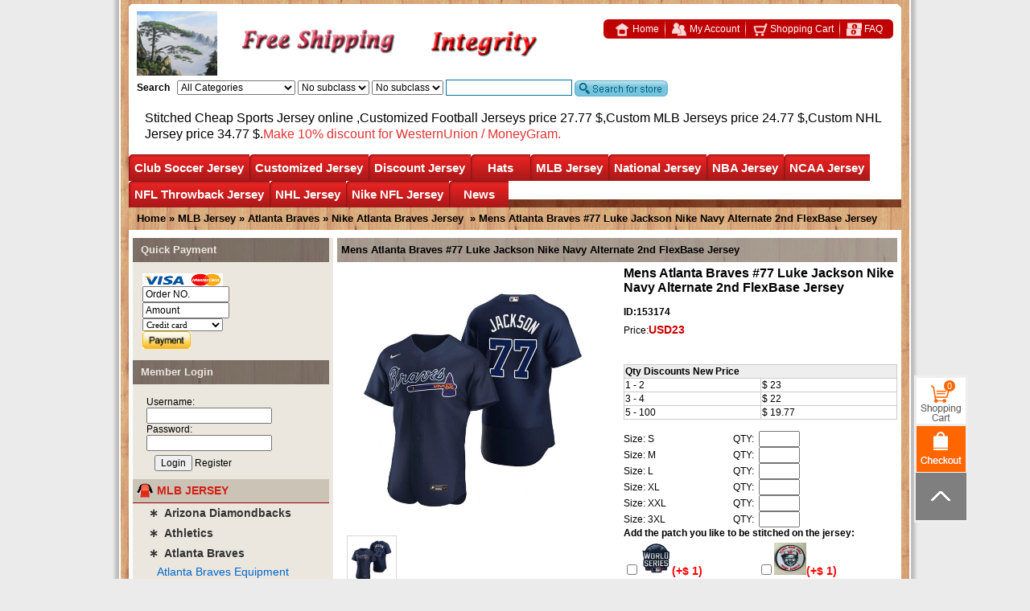

--- FILE ---
content_type: text/html
request_url: https://www.hellomicki.ru/Mens-Atlanta-Braves--77-Luke-Jackson-Nike-Navy-Alternate-2nd-FlexBase-Jersey--153174/
body_size: 59906
content:

<!doctype html>
<html lang="en">
<head>
<!-- Global site tag (gtag.js) - Google Analytics -->
<script async src="https://www.googletagmanager.com/gtag/js?id=UA-203625491-1">
</script>
<script>
  window.dataLayer = window.dataLayer || [];
  function gtag(){dataLayer.push(arguments);}
  gtag('js', new Date());

  gtag('config', 'UA-203625491-1');
</script>
<!-- Messenger Code -->
<div id="fb-root"></div>

<!-- Your code -->
<div id="fb-customer-chat" class="fb-customerchat">
</div>

<script>
  var chatbox = document.getElementById('fb-customer-chat');
  chatbox.setAttribute("page_id", "105828408430676");
  chatbox.setAttribute("attribution", "biz_inbox");

  window.fbAsyncInit = function() {
    FB.init({
      xfbml            : true,
      version          : 'v11.0'
    });
  };

  (function(d, s, id) {
    var js, fjs = d.getElementsByTagName(s)[0];
    if (d.getElementById(id)) return;
    js = d.createElement(s); js.id = id;
    js.src = 'https://connect.facebook.net/en_US/sdk/xfbml.customerchat.js';
    fjs.parentNode.insertBefore(js, fjs);
  }(document, 'script', 'facebook-jssdk'));
</script>
<meta charset="utf-8">
<meta http-equiv="X-UA-Compatible" content="IE=Edge,chrome=1"/>
<meta name="viewport" content="width=device-width, initial-scale=1.0, user-scalable=0, minimal-ui">
<meta name="p:domain_verify" content="a51ceb358af0d2e44e92fb47768ec697"/>
<meta name="robots" content="all" />
<title>Mens Atlanta Braves #77 Luke Jackson Nike Navy Alternate 2nd FlexBase Jersey </title>
<meta name="keywords" content="Mens Atlanta Braves #77 Luke Jackson Nike Navy Alternate 2nd FlexBase Jersey " />
<meta name="description" content="Mens Atlanta Braves #77 Luke Jackson Nike Navy Alternate 2nd FlexBase Jersey " />
<meta http-equiv="X-UA-Compatible" content="IE=EmulateIE7" />
<link rel="shortcut icon" href="https://www.hellomicki.ru/favicon.ico" />
<link href="https://www.hellomicki.ru/css/swiper-bundle.min.css" type="text/css" rel="stylesheet">
<link href="https://www.hellomicki.ru/web.css" type="text/css" rel="stylesheet"/>
<link href="https://www.hellomicki.ru/chromestyle.css" type="text/css" rel="stylesheet"/>
<link href="https://www.hellomicki.ru/static/css/style.css" type="text/css" rel="stylesheet"/>
<script type="text/javascript" src="https://www.hellomicki.ru/js/chrome.js"></script>
<iframe style="display:none" name="moneytype" id="moneytype" src="https://www.hellomicki.ru/Establish/language.asp" width="0" height="0"></iframe>
<script>
var _hmt = _hmt || [];
(function() {
  var hm = document.createElement("script");
  hm.src = "https://hm.baidu.com/hm.js?8dd26641d80442edd6b05bc3beb62f0a";
  var s = document.getElementsByTagName("script")[0]; 
  s.parentNode.insertBefore(hm, s);
})();
</script>
</head>


<body style="scrollbar-arrow-color:#333;scrollbar-base-color:#ddd">
<div id="wood">
<div id="body_top"></div>
<div id="headColumn">
  <div class="logo"></div>
  <div class="logo_mid">
    <div class="logo_mid_banner">
      <img src="https://www.hellomicki.ru/images/banner3.gif">
    </div>
    <div class="logo_mid_banner">
      <img src="https://www.hellomicki.ru/images/banner2.gif">
    </div>
    <div class="clr"></div>
  </div>

  <div class="logo_R">
    <div class="logo_R1">
        <div class="logo_R11"></div>
          <div class="logo_R12">
              <a href="https://www.hellomicki.ru/"><img src="https://www.hellomicki.ru/images/icontop1.gif" align="absmiddle" border="0" />&nbsp;Home</a>
              <a href="https://www.hellomicki.ru/member.asp"><img src="https://www.hellomicki.ru/images/icontop2.gif" align="absmiddle" border="0" />&nbsp;My Account</a>
              <a href="https://www.hellomicki.ru/buy.asp"><img src="https://www.hellomicki.ru/images/icontop3.gif" align="absmiddle" border="0" />&nbsp;Shopping Cart</a>
              <a href="https://www.hellomicki.ru/35-c-FAQ/" style="background:none;"><img src="https://www.hellomicki.ru/images/icontop4.gif" align="absmiddle" border="0" />&nbsp;FAQ</a>
          </div>
      </div>
  </div>
  <div class="logo_R2">
    <form name="search2" id="search2" method="post" action="https://www.hellomicki.ru/" style="margin:0;" onSubmit="if(searchtext.value==''){searchtext.focus();return false;}else{url00='https://www.hellomicki.ru/search/'+escape(searchtext.value+'='+classid.value+'='+sortid.value+'='+nsortid.value).replace(/%/g,'+').replace(/-/g,'::')+'/';location=url00;return false;}">
      <b>Search</b>&nbsp;&nbsp;
      
<script language="javascript" src="https://www.hellomicki.ru/images/class.js"></script>
<script language="javascript">
	subcat = new Array();subcat[0] = new Array("CFL Jerseys","68","1121");subcat[1] = new Array("Discount NFL JERSEY","152","1285");subcat[2] = new Array("NCAA Patch","118","1053");subcat[3] = new Array("Kobe Bryant Jerseys Special Column","77","1079");subcat[4] = new Array("Michael Jordan Jerseys Special Column","77","1013");subcat[5] = new Array("Albania","125","1199");subcat[6] = new Array("Algeria","125","1117");subcat[7] = new Array("NCAA Basketball Jersey","118","402");subcat[8] = new Array("Atlanta Hawks","77","380");subcat[9] = new Array("NHL All Star Jerseys","96","669");subcat[10] = new Array("Customized Football Jerseys","137","915");subcat[11] = new Array("Argentina","125","811");subcat[12] = new Array("NFL Hats","153","2390");subcat[13] = new Array("Movie Hockey Jersey","96","1188");subcat[14] = new Array("Australia","125","1118");subcat[15] = new Array("Anaheim Ducks","96","471");subcat[16] = new Array("Arizona Cardinals Throwback Jersey","68","325");subcat[17] = new Array("Mighty Ducks Of Anaheim","96","1174");subcat[18] = new Array("Arizona Coyotes","96","474");subcat[19] = new Array("Atlanta Thrashers","96","472");subcat[20] = new Array("Atlanta Falcons Throwback Jersey","68","326");subcat[21] = new Array("Boston Bruins","96","420");subcat[22] = new Array("Boston Celtics","77","381");subcat[23] = new Array("Baltimore Ravens Throwback Jersey","68","327");subcat[24] = new Array("Buffalo Sabres","96","447");subcat[25] = new Array("Belgium","125","812");subcat[26] = new Array("Custom MLB Jerseys","137","916");subcat[27] = new Array("MLB Hats","153","2391");subcat[28] = new Array("Buffalo Bills Throwback Jersey","68","503");subcat[29] = new Array("Calgary Flames","96","373");subcat[30] = new Array("California Golden Seals","96","1178");subcat[31] = new Array("Carolina Panthers Throwback Jersey","68","331");subcat[32] = new Array("Carolina Hurricanes","96","473");subcat[33] = new Array("Brooklyn Nets Jersey","77","456");subcat[34] = new Array("Chicago Blackhawks","96","397");subcat[35] = new Array("Chicago Bears Throwback Jersey","68","333");subcat[36] = new Array("Colorado Avalanche","96","470");subcat[37] = new Array("Columbus Blue Jackets","96","543");subcat[38] = new Array("Cincinnati Bengals Throwback Jersey","68","329");subcat[39] = new Array("Cleveland Browns Throwback Jersey","68","330");subcat[40] = new Array("Dallas Stars","96","438");subcat[41] = new Array("Custom NHL Jerseys","137","917");subcat[42] = new Array("Brazil","125","813");subcat[43] = new Array("NBA Hats","153","2392");subcat[44] = new Array("Charlotte Hornets","77","1142");subcat[45] = new Array("Arizona Diamondbacks","94","423");subcat[46] = new Array("Dallas Cowboys Throwback Jersey","68","334");subcat[47] = new Array("Canada Jersey","125","1228");subcat[48] = new Array("Denver Broncos Throwback Jersey","68","335");subcat[49] = new Array("Atlanta Braves","94","359");subcat[50] = new Array("Athletics","94","1191");subcat[51] = new Array("Cameroon","125","988");subcat[52] = new Array("Detroit Red Wings","96","374");subcat[53] = new Array("Detroit Lions Throwback Jersey","68","336");subcat[54] = new Array("Baltimore Orioles","94","365");subcat[55] = new Array("Green Bay Packers Throwback Jersey","68","337");subcat[56] = new Array("Boston Red Sox","94","1204");subcat[57] = new Array("Chicago Cubs","94","1185");subcat[58] = new Array("NHL Hats","153","2393");subcat[59] = new Array("Houston Texans Throwback Jersey","68","338");subcat[60] = new Array("Chicago Bulls","77","383");subcat[61] = new Array("Edmonton Oilers","96","440");subcat[62] = new Array("Chile","125","814");subcat[63] = new Array("Custom NBA Jerseys","137","1026");subcat[64] = new Array("Florida Panthers","96","881");subcat[65] = new Array("Houston Oilers Throwback Jersey","68","921");subcat[66] = new Array("Hartford Whalers","96","491");subcat[67] = new Array("Chicago White Sox","94","1190");subcat[68] = new Array("Kansas City Scouts","96","1276");subcat[69] = new Array("Cincinnati Reds","94","425");subcat[70] = new Array("Indianapolis Colts Throwback Jersey","68","339");subcat[71] = new Array("Los Angeles Kings","96","441");subcat[72] = new Array("Jacksonville Jaguars Throwback Jersey","68","340");subcat[73] = new Array("Cleveland Guardians","94","434");subcat[74] = new Array("Colorado Rockies","94","427");subcat[75] = new Array("Kansas City Chiefs Throwback Jersey","68","341");subcat[76] = new Array("Miami Dolphins Throwback Jersey","68","342");subcat[77] = new Array("Minnesota Wild","96","443");subcat[78] = new Array("Cleveland Cavaliers","77","384");subcat[79] = new Array("Custom NCAA Jerseys","137","1027");subcat[80] = new Array("Detroit Tigers","94","1205");subcat[81] = new Array("NCAA Hats","153","2394");subcat[82] = new Array("Minnesota Vikings Throwback Jersey","68","343");subcat[83] = new Array("Houston Astros","94","363");subcat[84] = new Array("New England Patriots Throwback Jersey","68","344");subcat[85] = new Array("Cote D'lvoire","125","1001");subcat[86] = new Array("New Orleans Saints Throwback Jersey","68","347");subcat[87] = new Array("Kansas City Royals","94","496");subcat[88] = new Array("New York Jets Throwback Jersey","68","345");subcat[89] = new Array("Los Angeles Dodgers","94","1177");subcat[90] = new Array("Columbia","125","816");subcat[91] = new Array("New York Giants Throwback Jersey","68","346");subcat[92] = new Array("Montreal Canadiens","96","372");subcat[93] = new Array("Denver Nuggets","77","385");subcat[94] = new Array("Custom CFL Jersey","137","1302");subcat[95] = new Array("Los Angeles Angels","94","436");subcat[96] = new Array("Nashville Predators","96","545");subcat[97] = new Array("Oakland Raiders Throwback Jersey","68","348");subcat[98] = new Array("Costa Rica","125","1144");subcat[99] = new Array("Milwaukee Brewers","94","426");subcat[100] = new Array("New York Islanders","96","465");subcat[101] = new Array("Philadelphia Eagles Throwback Jersey","68","349");subcat[102] = new Array("Minnesota Twins","94","358");subcat[103] = new Array("New Jersey Devils","96","408");subcat[104] = new Array("Croatia","125","1031");subcat[105] = new Array("Pittsburgh Steelers Throwback Jersey","68","350");subcat[106] = new Array("Montreal Expos","94","493");subcat[107] = new Array("San Diego Chargers Throwback Jersey","68","351");subcat[108] = new Array("Cuba Jersey","125","1366");subcat[109] = new Array("Miami Marlins","94","429");subcat[110] = new Array("Detroit Pistons","77","386");subcat[111] = new Array("New York Rangers","96","375");subcat[112] = new Array("San Francisco 49ers Throwback Jersey","68","352");subcat[113] = new Array("Czech Jersey","125","1193");subcat[114] = new Array("New York Mets","94","406");subcat[115] = new Array("Seattle Seahawks Throwback Jersey","68","353");subcat[116] = new Array("Ottawa Senators","96","462");subcat[117] = new Array("New York Yankees","94","1206");subcat[118] = new Array("St Louis Rams Throwback Jersey","68","354");subcat[119] = new Array("Pittsburgh Penguins","96","376");subcat[120] = new Array("Dallas Mavericks","77","453");subcat[121] = new Array("Golden State Warriors","77","502");subcat[122] = new Array("Houston Rockets","77","399");subcat[123] = new Array("Tampa Bay Buccaneers Throwback Jersey","68","421");subcat[124] = new Array("Philadelphia Phillies","94","435");subcat[125] = new Array("Indiana Pacers","77","499");subcat[126] = new Array("Pittsburgh Pirates","94","362");subcat[127] = new Array("Washington Redskins","68","356");subcat[128] = new Array("Philadelphia Flyers","96","418");subcat[129] = new Array("Los Angeles Lakers","77","387");subcat[130] = new Array("Dominican Republic Jersey","125","1365");subcat[131] = new Array("San Diego Padres","94","368");subcat[132] = new Array("San Francisco Giants","94","432");subcat[133] = new Array("Quebec Nordiques","96","488");subcat[134] = new Array("Los Angeles Clippers","77","454");subcat[135] = new Array("San Jose Sharks","96","445");subcat[136] = new Array("Seattle Mariners","94","367");subcat[137] = new Array("England Jersey","125","818");subcat[138] = new Array("Seattle Kraken","96","1275");subcat[139] = new Array("Ecuador","125","1032");subcat[140] = new Array("Miami Heat","77","455");subcat[141] = new Array("St. Louis Blues","96","463");subcat[142] = new Array("Seattle Pilots","94","497");subcat[143] = new Array("Memphis Grizzlies","77","500");subcat[144] = new Array("Milwaukee Bucks","77","542");subcat[145] = new Array("St. Louis Browns","94","550");subcat[146] = new Array("Finland Jersey","125","1369");subcat[147] = new Array("Tampa Bay Lightning","96","489");subcat[148] = new Array("Minnesota Timberwolves","77","388");subcat[149] = new Array("Toronto Maple Leafs","96","377");subcat[150] = new Array("France Jersey","125","819");subcat[151] = new Array("St. Louis Cardinals","94","931");subcat[152] = new Array("Utah Mammoth","96","2389");subcat[153] = new Array("Vancouver Canucks","96","378");subcat[154] = new Array("Vegas Golden Knights","96","1255");subcat[155] = new Array("Discount MLB Jersey","152","1286");subcat[156] = new Array("Washington Capitals","96","379");subcat[157] = new Array("New Orleans Pelicans","77","389");subcat[158] = new Array("Germany Jersey","125","820");subcat[159] = new Array("Ghana","125","1034");subcat[160] = new Array("New York Knicks","77","498");subcat[161] = new Array("Oklahoma City Thunder","77","394");subcat[162] = new Array("Greece Jersey","125","991");subcat[163] = new Array("Argentina Serie A Club Atletico River Plate","126","893");subcat[164] = new Array("Argentina Serie A Boca Juniors","126","833");subcat[165] = new Array("Winnipeg Jets","96","464");subcat[166] = new Array("Orlando Magic","77","457");subcat[167] = new Array("Philadelphia 76ers","77","479");subcat[168] = new Array("Hungary","125","1194");subcat[169] = new Array("Brasil Serie A Sao Paulo FC","126","1145");subcat[170] = new Array("Honduras","125","1035");subcat[171] = new Array("Phoenix Suns","77","391");subcat[172] = new Array("Portland Trail blazers","77","407");subcat[173] = new Array("England Premier Arsenal","126","786");subcat[174] = new Array("England Premier Chelsea","126","792");subcat[175] = new Array("San Antonio Spurs","77","393");subcat[176] = new Array("England Premier Everton","126","1099");subcat[177] = new Array("Italy Jersey","125","822");subcat[178] = new Array("Ireland","125","1195");subcat[179] = new Array("The Movie Football Jersey","68","1181");subcat[180] = new Array("Sacramento Kings","77","392");subcat[181] = new Array("England Premier Liverpool","126","799");subcat[182] = new Array("England Premier Leicester City","126","1227");subcat[183] = new Array("Japan Jersey","125","1229");subcat[184] = new Array("England Premier Manchester City","126","1030");subcat[185] = new Array("Mexico Jersey","125","824");subcat[186] = new Array("England Premier Manchester United","126","803");subcat[187] = new Array("Seattle Supersonics","77","622");subcat[188] = new Array("Toronto Raptors","77","458");subcat[189] = new Array("Nigeria","125","896");subcat[190] = new Array("England Premier Tottenham Hotspur","126","985");subcat[191] = new Array("Northern Ireland","125","1196");subcat[192] = new Array("Netherlands Jersey","125","944");subcat[193] = new Array("England Premier West Ham United","126","785");subcat[194] = new Array("Norway Jersey","125","1370");subcat[195] = new Array("France Ligue 1 Lyon","126","801");subcat[196] = new Array("Utah Jazz","77","460");subcat[197] = new Array("Washington Wizards","77","459");subcat[198] = new Array("France Ligue 1 Marseille","126","804");subcat[199] = new Array("Poland","125","1197");subcat[200] = new Array("France Ligue 1 Monaco","126","1094");subcat[201] = new Array("Portugal","125","945");subcat[202] = new Array("Puerto Rico Jersey","125","1367");subcat[203] = new Array("Romania","125","1198");subcat[204] = new Array("France Ligue 1 Paris Saint-Germain","126","891");subcat[205] = new Array("Russia Jersey","125","827");subcat[206] = new Array("WNBA Jersey","77","1385");subcat[207] = new Array("France Ligue 1 Olympique de Marseille","126","887");subcat[208] = new Array("Germany Bundes Bayer 04 Leverkusen","126","882");subcat[209] = new Array("Slovakia Jersey","125","1200");subcat[210] = new Array("Tampa Bay Rays","94","364");subcat[211] = new Array("Texas Rangers","94","541");subcat[212] = new Array("Germany Bundes Bayern Munich","126","789");subcat[213] = new Array("Southe African","125","828");subcat[214] = new Array("Germany Bundes Dortmund","126","943");subcat[215] = new Array("Toronto Blue Jays","94","494");subcat[216] = new Array("South Korea Jersey","125","1230");subcat[217] = new Array("The Movie Basketball Jersey","77","1175");subcat[218] = new Array("Spain Jersey","125","829");subcat[219] = new Array("Germany Bundes Schalke 04","126","806");subcat[220] = new Array("Germany VfL Wolfsburg","126","1182");subcat[221] = new Array("Holland Eredivisie Ajax","126","1170");subcat[222] = new Array("Washington Nationals","94","366");subcat[223] = new Array("The Movie Baseball Jersey","94","361");subcat[224] = new Array("Holland Eredivisie PSV Eindhoven","126","795");subcat[225] = new Array("NBA Jerseys Patch","77","1057");subcat[226] = new Array("Sweden Jersey","125","830");subcat[227] = new Array("Discount NHL Jersey","152","1287");subcat[228] = new Array("Italy Serie A AC Milan","126","784");subcat[229] = new Array("Italy Serie A Fiorentina","126","884");subcat[230] = new Array("Italy Serie A Inter Milan","126","796");subcat[231] = new Array("Italy Serie A Juventus","126","797");subcat[232] = new Array("Italy Serie A Roma","126","1095");subcat[233] = new Array("Italy Serie A SS Lazio","126","1104");subcat[234] = new Array("Italy Serie A SSC Napoli","126","1105");subcat[235] = new Array("Mexico Primera CDSC Cruz Azul","126","1029");subcat[236] = new Array("Mexico Primera Club America","126","1028");subcat[237] = new Array("Mexico Primera Guadalajara","126","794");subcat[238] = new Array("Mexico Primera  Pumas UNAM","126","1165");subcat[239] = new Array("Mexico Primera Tigres UANL","126","1166");subcat[240] = new Array("Scottish Premier Celtic Fc","126","834");subcat[241] = new Array("Super Lig Galatasaray","126","984");subcat[242] = new Array("Spain La Liga Athletic Bilbao","126","1097");subcat[243] = new Array("Spain La Liga Atletico Madrid","126","787");subcat[244] = new Array("Negro League Baseball Jersey","94","1303");subcat[245] = new Array("Spain La Liga Barcelona","126","790");subcat[246] = new Array("Switzerland Jersey","125","990");subcat[247] = new Array("Turkey","125","1201");subcat[248] = new Array("Ukraine","125","1202");subcat[249] = new Array("Spain La Liga Malaga","126","1172");subcat[250] = new Array("USA Jersey","125","831");subcat[251] = new Array("Spain La Liga Real Madrid","126","805");subcat[252] = new Array("Uruguay","125","946");subcat[253] = new Array("Spain La Liga Sevilla","126","1146");subcat[254] = new Array("MLB Jerseys Patch","94","1055");subcat[255] = new Array("Discount NBA Jersey","152","1306");subcat[256] = new Array("Venezuela Jersey","125","1368");subcat[257] = new Array("Spain La Liga Valencia","126","1106");subcat[258] = new Array("USA Major League Colorado Rapids","126","1108");subcat[259] = new Array("USA Major League Los Angeles FC","126","1102");subcat[260] = new Array("USA Major League Los Angeles Galaxy","126","800");subcat[261] = new Array("USA Major League Inter Miami","126","1380");subcat[262] = new Array("USA Major League New York City","126","889");subcat[263] = new Array("USA Major League New York Red Bulls","126","832");subcat[264] = new Array("USA Major League Orlando City","126","890");subcat[265] = new Array("USA Major League Seattle Sounders","126","807");subcat[266] = new Array("USA Major League Sporting Kansas City","126","1173");subcat[267] = new Array("Wales","125","1203");subcat[268] = new Array("USA Major League Sporting Toronto","126","1096");subcat[269] = new Array("Mlb All-Star Jersey","94","1012");subcat[270] = new Array("BioSteel Game Jersey","96","1350");subcat[271] = new Array("OHL Jersey","96","1349");subcat[272] = new Array("WHL Jersey","96","2406");subcat[273] = new Array("NWHL Jersey","96","1169");subcat[274] = new Array("NHL Jerseys Patch","96","1056");subcat[275] = new Array("USA Major League Atlanta United FC","126","788");subcat[276] = new Array("Corinthians","126","791");subcat[277] = new Array("CR Flamengo","126","885");subcat[278] = new Array("Fluminense","126","883");subcat[279] = new Array("Deportivo La Coruna","126","1098");subcat[280] = new Array("Cruzeiro Esporte Clube","126","1140");subcat[281] = new Array("Gremio FBPA","126","1100");subcat[282] = new Array("Hamburger SV","126","886");subcat[283] = new Array("Malaga","126","888");subcat[284] = new Array("MSV Duisburg","126","1101");subcat[285] = new Array("Olympique Lyonnais","126","798");subcat[286] = new Array("Santos","126","892");subcat[287] = new Array("SL Benfica","126","1103");subcat[288] = new Array("Sydney","126","808");subcat[289] = new Array("Sunderland","126","809");subcat[290] = new Array("Werder Bremen","126","1107");subcat[291] = new Array("Wolfsburg","126","810");subcat[292] = new Array("Atlanta Falcons","139","1348");subcat[293] = new Array("Arizona Cardinals","139","1317");subcat[294] = new Array("Baltimore Ravens","139","1318");subcat[295] = new Array("Buffalo Bills","139","1319");subcat[296] = new Array("Carolina Panthers","139","1320");subcat[297] = new Array("Chicago Bears","139","1321");subcat[298] = new Array("Cincinnati Bengals","139","1322");subcat[299] = new Array("Cleveland Browns","139","1323");subcat[300] = new Array("Dallas Cowboys","139","1324");subcat[301] = new Array("Denver Broncos","139","1325");subcat[302] = new Array("Detroit Lions","139","1326");subcat[303] = new Array("Green Bay Packers","139","1327");subcat[304] = new Array("Houston Texans","139","1328");subcat[305] = new Array("Indianapolis Colts","139","1329");subcat[306] = new Array("Jacksonville Jaguars","139","1330");subcat[307] = new Array("Kansas City Chiefs","139","1331");subcat[308] = new Array("Las Vegas Raiders","139","1332");subcat[309] = new Array("Los Angeles Rams","139","1333");subcat[310] = new Array("Los Angeles Chargers","139","1334");subcat[311] = new Array("Minnesota Vikings","139","1335");subcat[312] = new Array("Miami Dolphins","139","1336");subcat[313] = new Array("New England Patriots","139","1337");subcat[314] = new Array("New Orleans Saints","139","1338");subcat[315] = new Array("New York Jets","139","1339");subcat[316] = new Array("New York Giants","139","1340");subcat[317] = new Array("Philadelphia Eagles","139","1341");subcat[318] = new Array("Pittsburgh Steelers","139","1342");subcat[319] = new Array("San Francisco 49ers","139","1343");subcat[320] = new Array("Seattle Seahawks","139","1344");subcat[321] = new Array("Tampa Bay Buccaneers","139","1345");subcat[322] = new Array("Tennessee Titans","139","1346");subcat[323] = new Array("Washington Commanders","139","1359");subcat[324] = new Array("Washington Football Team","139","1347");subcat[325] = new Array("Air Force Falcons","118","1226");subcat[326] = new Array("Alabama Crimson Tide","118","652");subcat[327] = new Array("Appalachian State Mountaineers","118","1388");subcat[328] = new Array("Arizona State Sun Devils","118","877");subcat[329] = new Array("Arizona Wildcats","118","1239");subcat[330] = new Array("Arkansas Razorbacks","118","1249");subcat[331] = new Array("Arkansas State Red Wolves","118","1382");subcat[332] = new Array("Army Black Knights","118","1250");subcat[333] = new Array("Auburn Tigers","118","663");subcat[334] = new Array("Baylor Bears","118","949");subcat[335] = new Array("Bemidji State Beavers","118","1291");subcat[336] = new Array("Boise State Broncos","118","1263");subcat[337] = new Array("Boston University Terriers","118","2396");subcat[338] = new Array("Boston College Eagles","118","1180");subcat[339] = new Array("Bowling Green Falcons","118","1387");subcat[340] = new Array("Buffalo Bulls","118","1262");subcat[341] = new Array("Butler Bulldogs","118","401");subcat[342] = new Array("BYU Cougars","118","1273");subcat[343] = new Array("California Golden Bears","118","749");subcat[344] = new Array("Central Michigan Chippewas","118","1237");subcat[345] = new Array("Clemson Tigers","118","1008");subcat[346] = new Array("Cincinnati Bearcats","118","1355");subcat[347] = new Array("Colorado Buffaloes","118","1251");subcat[348] = new Array("Colorado College Tigers","118","1292");subcat[349] = new Array("Colorado State Rams","118","1252");subcat[350] = new Array("Cornell Big Red","118","1293");subcat[351] = new Array("Coastal Carolina Chanticleers","118","1283");subcat[352] = new Array("Davidson Wildcats","118","1373");subcat[353] = new Array("Dayton Flyers","118","1384");subcat[354] = new Array("Duquesne Dukes","118","1357");subcat[355] = new Array("Denver Pioneers","118","1362");subcat[356] = new Array("Duke Blue Devils","118","1257");subcat[357] = new Array("Delaware Fightin' Blue Hens","118","2401");subcat[358] = new Array("Eastern Michigan Eagles","118","2404");subcat[359] = new Array("East Carolina Pirates","118","2405");subcat[360] = new Array("Eastern Washington Eagles","118","2414");subcat[361] = new Array("Eastern Illinois Panthers","118","1260");subcat[362] = new Array("Florida Atlantic Owls","118","1242");subcat[363] = new Array("Florida Gators","118","653");subcat[364] = new Array("Florida State Seminoles","118","751");subcat[365] = new Array("Fresno State Bulldogs","118","1301");subcat[366] = new Array("Georgetown Hoyas","118","1372");subcat[367] = new Array("Georgia Tech Yellow Jackets","118","1264");subcat[368] = new Array("Gonzaga Bulldogs","118","1265");subcat[369] = new Array("Georgia Bulldogs","118","1014");subcat[370] = new Array("Georgia Southern Eagles","118","2408");subcat[371] = new Array("Green Bay Phoenix","118","1389");subcat[372] = new Array("Hawai'i Rainbow Warriors","118","1266");subcat[373] = new Array("Harvard Crimson","118","1294");subcat[374] = new Array("Houston Cougars","118","997");subcat[375] = new Array("Iowa Hawkeyes","118","654");subcat[376] = new Array("Illinois Fighting Illini","118","1267");subcat[377] = new Array("Indiana Hoosiers","118","1268");subcat[378] = new Array("Iowa State Cyclones","118","1269");subcat[379] = new Array("Indiana State Sycamores","118","2397");subcat[380] = new Array("Jackson State Tigers","118","1356");subcat[381] = new Array("James Madison Dukes","118","2413");subcat[382] = new Array("Kansas Jayhawks","118","1270");subcat[383] = new Array("Kent State Golden Flashes","118","1271");subcat[384] = new Array("Kentucky Wildcats","118","1272");subcat[385] = new Array("Kansas State Wildcats","118","1042");subcat[386] = new Array("Louisville Cardinals","118","1077");subcat[387] = new Array("Liberty Flames","118","492");subcat[388] = new Array("LSU Tigers","118","923");subcat[389] = new Array("Louisiana Tech Bulldogs","118","1376");subcat[390] = new Array("Marshall Thundering Herd","118","1304");subcat[391] = new Array("Maine Black Bears","118","1295");subcat[392] = new Array("Massachusetts Minutemen","118","1296");subcat[393] = new Array("Maryland Terrapins","118","1315");subcat[394] = new Array("Marquette Golden Eagles","118","1371");subcat[395] = new Array("Memphis Tigers","118","1351");subcat[396] = new Array("Miami University RedHawks","118","1297");subcat[397] = new Array("Miami Hurricanes","118","655");subcat[398] = new Array("Michigan State Spartans","118","878");subcat[399] = new Array("Michigan Tech Huskies","118","1298");subcat[400] = new Array("Michigan Wolverines","118","656");subcat[401] = new Array("Mississippi State Bulldogs","118","1090");subcat[402] = new Array("Minnesota Duluth Bulldogs","118","1299");subcat[403] = new Array("Middle Tennessee State Blue Raiders","118","1300");subcat[404] = new Array("Missouri Tigers","118","1289");subcat[405] = new Array("Minnesota Golden Gophers","118","1279");subcat[406] = new Array("Minnesota State Mavericks","118","1316");subcat[407] = new Array("Murray State Racers","118","1374");subcat[408] = new Array("Navy Midshipmen","118","1236");subcat[409] = new Array("NC State Wolfpack","118","1307");subcat[410] = new Array("Nebraska Cornhuskers","118","1010");subcat[411] = new Array("Nevada Wolf Pack","118","1076");subcat[412] = new Array("North Dakota Fighting Hawks","118","1232");subcat[413] = new Array("North Carolina Tar Heels","118","1278");subcat[414] = new Array("North Texas Mean Green","118","1246");subcat[415] = new Array("North Dakota State Bison","118","1288");subcat[416] = new Array("Northwestern Wildcats","118","2407");subcat[417] = new Array("Northern Iowa Panthers","118","355");subcat[418] = new Array("Notre Dame Fighting Irish","118","657");subcat[419] = new Array("Ohio Bobcats","118","1364");subcat[420] = new Array("Ohio State Buckeyes","118","658");subcat[421] = new Array("Oklahoma Sooners","118","660");subcat[422] = new Array("Oklahoma State Cowboys","118","673");subcat[423] = new Array("Old Dominion Monarchs","118","2412");subcat[424] = new Array("Ole Miss Rebels","118","948");subcat[425] = new Array("Oral Roberts Golden Eagles","118","1381");subcat[426] = new Array("Oregon State Beavers","118","1280");subcat[427] = new Array("Oregon Ducks","118","672");subcat[428] = new Array("Penn State Nittany Lions","118","920");subcat[429] = new Array("Pittsburgh Panthers","118","1281");subcat[430] = new Array("Providence Friars","118","1375");subcat[431] = new Array("Presbyterian Blue Hose","118","1353");subcat[432] = new Array("Purdue Boilermakers","118","939");subcat[433] = new Array("Quinnipiac Bobcats","118","1311");subcat[434] = new Array("Rutgers Scarlet Knights","118","1015");subcat[435] = new Array("Saint Peter's Peacocks","118","1361");subcat[436] = new Array("Saint Mary's Gaels","118","1379");subcat[437] = new Array("Saint Louis Billikens","118","2398");subcat[438] = new Array("Santa Clara Broncos","118","2402");subcat[439] = new Array("San Jose State Spartans","118","2410");subcat[440] = new Array("San Diego State Aztecs","118","1022");subcat[441] = new Array("Sam Houston State Bearkats","118","933");subcat[442] = new Array("Seattle Redhawks","118","2399");subcat[443] = new Array("St. John's Red Storm","118","2395");subcat[444] = new Array("Seton Hall Pirates","118","1377");subcat[445] = new Array("SMU Mustangs","118","1352");subcat[446] = new Array("South Alabama Jaguars","118","1386");subcat[447] = new Array("Rice Owls","118","2409");subcat[448] = new Array("South Dakota State Jackrabbits","118","1383");subcat[449] = new Array("South Carolina Gamecocks","118","879");subcat[450] = new Array("South Florida Bulls","118","2411");subcat[451] = new Array("Southern Miss Golden Eagles","118","748");subcat[452] = new Array("Standford Cardinals","118","750");subcat[453] = new Array("St. Cloud State Huskies","118","1312");subcat[454] = new Array("Syracuse Orange","118","1290");subcat[455] = new Array("TCU Horned Frogs","118","1179");subcat[456] = new Array("Tennessee Volunteers","118","661");subcat[457] = new Array("Texas A&M Aggies","118","1052");subcat[458] = new Array("Texas Longhorns","118","662");subcat[459] = new Array("Texas Tech Red Raiders","118","1258");subcat[460] = new Array("Toledo Rockets","118","1244");subcat[461] = new Array("Troy Trojans","118","1378");subcat[462] = new Array("Tulane Green Wave","118","1354");subcat[463] = new Array("Tulsa Golden Hurricane","118","1363");subcat[464] = new Array("UCF Knights","118","1245");subcat[465] = new Array("UCLA Bruins","118","1089");subcat[466] = new Array("UConn Huskies","118","1243");subcat[467] = new Array("UMass Lowell River Hawks","118","1313");subcat[468] = new Array("UNLV Rebels","118","1309");subcat[469] = new Array("USC Trojans","118","664");subcat[470] = new Array("Utah State Aggies","118","1310");subcat[471] = new Array("Utah Utes","118","1358");subcat[472] = new Array("UTSA Roadrunners","118","2403");subcat[473] = new Array("VCU Rams","118","2400");subcat[474] = new Array("Vanderbilt Commodores","118","1282");subcat[475] = new Array("Villanova Wildcats","118","1308");subcat[476] = new Array("Virginia Cavaliers","118","1231");subcat[477] = new Array("Virginia Tech Hokies","118","1274");subcat[478] = new Array("Wake Forest Demon Deacons","118","1360");subcat[479] = new Array("Washington Huskies","118","1235");subcat[480] = new Array("Washington State Cougars","118","1284");subcat[481] = new Array("Weber State Wildcats","118","1058");subcat[482] = new Array("West Virginia Mountaineers","118","880");subcat[483] = new Array("Western Kentucky Hilltoppers","118","1141");subcat[484] = new Array("Western Michigan Broncos","118","930");subcat[485] = new Array("Wisconsin Badgers","118","665");subcat[486] = new Array("Wyoming Cowboys","118","1259");subcat[487] = new Array("Xavier Musketeers","118","1261");subcat[488] = new Array("Yale Bulldogs","118","1314");subcat[489] = new Array("NFL Jerseys Patch","139","1054");	
	subcat3 = new Array(); subcat3[0] = new Array("Arizona Cardinals Custom Jersey","915","131");subcat3[1] = new Array("Mens Michael Jordan Jerseys","1013","666");subcat3[2] = new Array("Fanatics Chicago Blackhawks Jersey","397","1077");subcat3[3] = new Array("Fanatics Montreal Canadiens Jersey","372","1508");subcat3[4] = new Array("Fanatics Toronto Maple Leafs Jersey","377","1833");subcat3[5] = new Array("Youth College Basketball Jersey","402","2161");subcat3[6] = new Array("Arizona Cardinals Vapor Limited Jersey","1317","2409");subcat3[7] = new Array("USA Baseball Jersey","831","2389");subcat3[8] = new Array("Fanatics Pittsburgh Penguins Jersey","376","2442");subcat3[9] = new Array("Nike Toronto Blue Jays Jersey","494","2446");subcat3[10] = new Array("Nike Texas Rangers Jersey","541","2447");subcat3[11] = new Array("Nike Milwaukee Brewers Jersey","426","2450");subcat3[12] = new Array("Nike Los Angeles Dodgers Jersey","1177","2451");subcat3[13] = new Array("Nike Houston Astros Jersey","363","2452");subcat3[14] = new Array("Nike Chicago Cubs Jersey","1185","2453");subcat3[15] = new Array("Nike New York Yankees Jersey","1206","2454");subcat3[16] = new Array("Nike Baltimore Orioles Jersey","365","2456");subcat3[17] = new Array("Nike Boston Red Sox Jersey","1204","2457");subcat3[18] = new Array("Nike Chicago White Sox Jersey","1190","2458");subcat3[19] = new Array("Nike St. Louis Cardinals Jersey","931","2459");subcat3[20] = new Array("Nike Seattle Mariners Jersey","367","2467");subcat3[21] = new Array("Nike Los Angeles Angels of Anaheim  Jersey","436","2468");subcat3[22] = new Array("Nike Minnesota Twins Jersey","358","2469");subcat3[23] = new Array("Nike Miami Marlins Jersey","429","2470");subcat3[24] = new Array("Nike New York Mets Jersey","406","2471");subcat3[25] = new Array("Nike Athletics Jersey","1191","2472");subcat3[26] = new Array("Nike Philadelphia Phillies Jersey","435","2473");subcat3[27] = new Array("Nike Pittsburgh Pirates Jersey","362","2474");subcat3[28] = new Array("Nike San Diego Padres Jersey","368","2475");subcat3[29] = new Array("Nike San Francisco Giants Jersey","432","2476");subcat3[30] = new Array("Nike Kansas City Royals Jersey","496","2477");subcat3[31] = new Array("Nike Tampa Bay Rays Jersey","364","2465");subcat3[32] = new Array("Mississippi State Bulldogs Baseball Jersey","1090","2555");subcat3[33] = new Array("NC State Wolfpack Football Jersey","1307","2574");subcat3[34] = new Array("Arizona Wildcats Baseball Jersey","1239","2580");subcat3[35] = new Array("Arkansas Razorbacks Baseball Jersey","1249","2582");subcat3[36] = new Array("Army Black Knights Baseball Jersey","1250","2584");subcat3[37] = new Array("Baylor Bears Baseball Jersey","949","2587");subcat3[38] = new Array("Buffalo Bulls Baseball Jersey","1262","2589");subcat3[39] = new Array("BYU Cougars Baseball Jersey","1273","2591");subcat3[40] = new Array("Bemidji State Beavers Baseball Jersey","1291","2593");subcat3[41] = new Array("Boise State Broncos Baseball Jersey","1263","2595");subcat3[42] = new Array("Boston College Eagles Baseball Jersey","1180","2597");subcat3[43] = new Array("California Golden Bears Baseball Jersey","749","2599");subcat3[44] = new Array("Central Michigan Chippewas Baseball Jersey","1237","2601");subcat3[45] = new Array("Clemson Tigers Baseball Jersey","1008","2603");subcat3[46] = new Array("Colorado Buffaloes Baseball Jersey","1251","2605");subcat3[47] = new Array("Colorado College Tigers Baseball Jersey","1292","2607");subcat3[48] = new Array("Colorado State Rams Baseball Jersey","1252","2609");subcat3[49] = new Array("Duke Blue Devils Baseball Jersey","1257","2611");subcat3[50] = new Array("Cornell Big Red Baseball Jersey","1293","2613");subcat3[51] = new Array("Coastal Carolina Chanticleers Baseball Jersey","1283","2615");subcat3[52] = new Array("Coastal Carolina Chanticleers Football Jersey","1283","2616");subcat3[53] = new Array("Eastern Illinois Panthers Baseball Jersey","1260","2617");subcat3[54] = new Array("Florida State Seminoles Football Jersey","751","2620");subcat3[55] = new Array("Fresno State Bulldogs Baseball Jersey","1301","2621");subcat3[56] = new Array("Georgia Tech Yellow Jackets Baseball Jersey","1264","2624");subcat3[57] = new Array("Gonzaga Bulldogs Baseball Jersey","1265","2626");subcat3[58] = new Array("Hawai'i Rainbow Warriors Baseball Jersey","1266","2629");subcat3[59] = new Array("Houston Cougars Baseball Jersey","997","2631");subcat3[60] = new Array("Harvard Crimson Baseball Jersey","1294","2633");subcat3[61] = new Array("Iowa Hawkeyes Baseball Jersey","654","2635");subcat3[62] = new Array("Illinois Fighting Illini Baseball Jersey","1267","2637");subcat3[63] = new Array("Indiana Hoosiers Baseball Jersey","1268","2639");subcat3[64] = new Array("Iowa State Cyclones Baseball Jersey","1269","2641");subcat3[65] = new Array("Kansas Jayhawks Baseball Jersey","1270","2643");subcat3[66] = new Array("Kent State Golden Flashes Baseball Jersey","1271","2645");subcat3[67] = new Array("Kentucky Wildcats Baseball Jersey","1272","2647");subcat3[68] = new Array("Liberty Flames Baseball Jersey","492","2652");subcat3[69] = new Array("Kansas State Wildcats Baseball Jersey","1042","2649");subcat3[70] = new Array("Massachusetts Minutemen Hockey Jersey","1296","2657");subcat3[71] = new Array("Marshall Thundering Herd Baseball Jersey","1304","2659");subcat3[72] = new Array("Miami University RedHawks Baseball Jersey","1297","2661");subcat3[73] = new Array("Michigan State Spartans Baseball Jersey","878","2665");subcat3[74] = new Array("Michigan Tech Huskies Baseball Jersey","1298","2667");subcat3[75] = new Array("Minnesota Duluth Bulldogs Baseball Jersey","1299","2670");subcat3[76] = new Array("Middle Tennessee State Blue Raiders Baseball Jersey","1300","2672");subcat3[77] = new Array("Missouri Tigers Baseball Jersey","1289","2674");subcat3[78] = new Array("Minnesota Golden Gophers Baseball Jersey","1279","2676");subcat3[79] = new Array("Navy Midshipmen Baseball Jersey","1236","2678");subcat3[80] = new Array("Nebraska Cornhuskers Baseball Jersey","1010","2681");subcat3[81] = new Array("Nevada Wolf Pack Baseball Jersey","1076","2683");subcat3[82] = new Array("North Dakota State Bison Baseball Jersey","1288","2685");subcat3[83] = new Array("North Texas Mean Green Baseball Jersey","1246","2687");subcat3[84] = new Array("Notre Dame Fighting Irish Football Jersey","657","2690");subcat3[85] = new Array("Ohio State Buckeyes Baseball Jersey","658","2691");subcat3[86] = new Array("Oregon Ducks Baseball Jersey","672","2696");subcat3[87] = new Array("Oregon State Beavers Baseball Jersey","1280","2698");subcat3[88] = new Array("Air Force Falcons Baseball Jersey","1226","2705");subcat3[89] = new Array("Penn State Nittany Lions Baseball Jersey","920","2700");subcat3[90] = new Array("Pittsburgh Panthers Baseball Jersey","1281","2709");subcat3[91] = new Array("Purdue Boilermakers Baseball Jersey","939","2711");subcat3[92] = new Array("Rutgers Scarlet Knights Baseball Jersey","1015","2713");subcat3[93] = new Array("San Diego State Aztecs Baseball Jersey","1022","2716");subcat3[94] = new Array("South Carolina Gamecocks Baseball Jersey","879","2719");subcat3[95] = new Array("Southern Mississippi Golden Eagles Baseball Jersey","748","2721");subcat3[96] = new Array("Standford Cardinals Baseball Jersey","750","2724");subcat3[97] = new Array("Syracuse Orange Baseball Jersey","1290","2726");subcat3[98] = new Array("TCU Horned Frogs Baseball Jersey","1179","2729");subcat3[99] = new Array("Texas A&M Aggies Baseball Jersey","1052","2734");subcat3[100] = new Array("Texas Longhorns Baseball Jersey","662","2736");subcat3[101] = new Array("Texas Tech Red Raiders Baseball Jersey","1258","2738");subcat3[102] = new Array("UConn Huskies Baseball Jersey","1243","2741");subcat3[103] = new Array("Virginia Cavaliers Baseball Jersey","1231","2746");subcat3[104] = new Array("Virginia Tech Hokies Baseball Jersey","1274","2751");subcat3[105] = new Array("Washington Huskies Baseball Jersey","1235","2754");subcat3[106] = new Array("West Virginia Mountaineers Baseball Jersey","880","2756");subcat3[107] = new Array("Wisconsin Badgers Baseball Jersey","665","2760");subcat3[108] = new Array("Washington State Cougars Baseball Jersey","1284","2764");subcat3[109] = new Array("Wyoming Cowboys Baseball Jersey","1259","2762");subcat3[110] = new Array("UNLV Rebels Football Jersey","1309","2785");subcat3[111] = new Array("Utah State Aggies Football Jersey","1310","2787");subcat3[112] = new Array("North Dakota Fighting Hawks Football Jersey","1232","2792");subcat3[113] = new Array("Nike Arizona Diamondbacks Jersey","423","2802");subcat3[114] = new Array("Nike Cincinnati Reds Jersey","425","2804");subcat3[115] = new Array("Nike Colorado Rockies Jersey","427","2806");subcat3[116] = new Array("Nike Washington Nationals Jersey","366","2809");subcat3[117] = new Array("Western Kentucky Hilltoppers Football Jersey","1141","2820");subcat3[118] = new Array("Nike Milwaukee Bucks Jerseys","542","2822");subcat3[119] = new Array("Nigeria Basketball Jersey","896","2824");subcat3[120] = new Array("Nike Los Angeles Lakers Jerseys","387","2827");subcat3[121] = new Array("Nike Phoenix Suns Jerseys","391","2829");subcat3[122] = new Array("Peterborough Petes Jersey","1349","2836");subcat3[123] = new Array("BioSteel All American Jersey","1350","2837");subcat3[124] = new Array("Mens Montreal Expos Jersey","493","2839");subcat3[125] = new Array("Presbyterian Blue Hose Football Jersey","1353","2852");subcat3[126] = new Array("Film Baseball Jersey","361","2859");subcat3[127] = new Array("Jackson State Tigers Football Jersey","1356","2867");subcat3[128] = new Array("Utah Utes Football Jersey","1358","2872");subcat3[129] = new Array("Duquesne Dukes Football Jersey","1357","2870");subcat3[130] = new Array("Mens Cleveland Guardians Jersey","434","2878");subcat3[131] = new Array("Washington Commanders Limited Jersey","1359","2885");subcat3[132] = new Array("Wake Forest Demon Deacons Football Jersey","1360","2888");subcat3[133] = new Array("Other Film Basketball Jersey","1175","2891");subcat3[134] = new Array("Saint Peter's Peacocks Basketball Jersey","1361","2894");subcat3[135] = new Array("Fanatics Dallas Stars Jersey","438","2896");subcat3[136] = new Array("Metropolitan Riveters Jersey","1169","2898");subcat3[137] = new Array("Fanatics Buffalo Sabres Jersey","447","2904");subcat3[138] = new Array("Denver Pioneers Hockey Jersey","1362","2906");subcat3[139] = new Array("Tulsa Golden Hurricane Football Jersey","1363","2909");subcat3[140] = new Array("Fanatics Boston Bruins Jersey","420","2910");subcat3[141] = new Array("Northern Iowa Panthers Football Jersey","355","2912");subcat3[142] = new Array("Ohio Bobcats Football Jersey","1364","2913");subcat3[143] = new Array("Kingston Frontenacs Jersey","1349","2914");subcat3[144] = new Array("Sam Houston State Bearkats Football Jersey","933","2942");subcat3[145] = new Array("Marquette Golden Eagles Football Jersey","1371","2947");subcat3[146] = new Array("Nike Atlanta Hawks Jerseys","380","2948");subcat3[147] = new Array("Nike Boston Celtics Jerseys","381","2950");subcat3[148] = new Array("Nike Denver Nuggets Jerseys","385","2953");subcat3[149] = new Array("Nike Sacramento Kings Jerseys","392","2956");subcat3[150] = new Array("Nike Dallas Mavericks Jerseys","453","2958");subcat3[151] = new Array("Nike Chicago Bulls Jerseys","383","2962");subcat3[152] = new Array("Nike Detroit Pistons Jerseys","386","2960");subcat3[153] = new Array("Nike Philadelphia 76ers Jerseys","479","2967");subcat3[154] = new Array("Nike Los Angeles Clippers Jerseys","454","2969");subcat3[155] = new Array("Nike New York Knicks Jerseys","498","2975");subcat3[156] = new Array("Fanatics Anaheim Ducks Jersey","471","2977");subcat3[157] = new Array("Adidas Arizona Coyotes Jersey","474","2979");subcat3[158] = new Array("Fanatics Carolina Hurricanes Jersey","473","2983");subcat3[159] = new Array("Fanatics Colorado Avalanche Jersey","470","2985");subcat3[160] = new Array("Fanatics Columbus Blue Jackets Jersey","543","2987");subcat3[161] = new Array("Fanatics Detroit Red Wings Jersey","374","2989");subcat3[162] = new Array("Nike Houston Rockets Jerseys","399","3021");subcat3[163] = new Array("Nike Indiana Pacers Jerseys","499","3023");subcat3[164] = new Array("Nike Utah Jazz Jerseys","460","3029");subcat3[165] = new Array("Nike Washington Wizards Jerseys","459","3031");subcat3[166] = new Array("Nike Oklahoma City Thunder Jerseys","394","3032");subcat3[167] = new Array("Ottawa 67's Jersey","1349","3038");subcat3[168] = new Array("Rimouski Oceanic Jersey","1349","3040");subcat3[169] = new Array("TCU Horned Frogs Basketball Jersey","1179","3041");subcat3[170] = new Array("Troy Trojans Football Jersey","1378","3047");subcat3[171] = new Array("Saint Mary's Gaels Basketball Jersey","1379","3049");subcat3[172] = new Array("Florida Atlantic Owls Football Jersey","1242","3053");subcat3[173] = new Array("Fanatics Vegas Golden Knights Jersey","1255","3057");subcat3[174] = new Array("Oral Roberts Golden Eagles Basketball Jersey","1381","3059");subcat3[175] = new Array("Arkansas State Red Wolves Football Jersey","1382","4065");subcat3[176] = new Array("South Dakota State Jackrabbits Football Jersey","1383","4067");subcat3[177] = new Array("Nike New Orleans Pelicans Jerseys","389","4072");subcat3[178] = new Array("Kid's New Orleans Pelicans Jersey","389","4073");subcat3[179] = new Array("Bowling Green Falcons Football Jersey","1387","5087");subcat3[180] = new Array("Appalachian State Mountaineers Football Jersey","1388","5088");subcat3[181] = new Array("South Alabama Jaguars Football Jersey","1386","5085");subcat3[182] = new Array("Green Bay Phoenix Basketball Jersey","1389","5091");subcat3[183] = new Array("Fanatics Utah Mammoth Jersey","2389","6091");subcat3[184] = new Array("Custom NBA All-Star Jersey","1026","6092");subcat3[185] = new Array("Fanatics Seattle Kraken Jersey","1275","6095");subcat3[186] = new Array("Philadelphia Eagles Hats","2390","6096");subcat3[187] = new Array("Atlanta Falcons Hats","2390","6125");subcat3[188] = new Array("Arizona Cardinals Hats","2390","6126");subcat3[189] = new Array("Baltimore Ravens Hats","2390","6127");subcat3[190] = new Array("Buffalo Bills Hats","2390","6128");subcat3[191] = new Array("Carolina Panthers Hats","2390","6129");subcat3[192] = new Array("Chicago Bears Hats","2390","6130");subcat3[193] = new Array("Cincinnati Bengals Hats","2390","6131");subcat3[194] = new Array("Cleveland Browns Hats","2390","6132");subcat3[195] = new Array("Dallas Cowboys Hats","2390","6133");subcat3[196] = new Array("Denver Broncos Hats","2390","6134");subcat3[197] = new Array("Detroit Lions Hats","2390","6135");subcat3[198] = new Array("Green Bay Packers Hats","2390","6136");subcat3[199] = new Array("Houston Texans Hats","2390","6137");subcat3[200] = new Array("Indianapolis Colts Hats","2390","6138");subcat3[201] = new Array("Jacksonville Jaguars Hats","2390","6139");subcat3[202] = new Array("Kansas City Chiefs Hats","2390","6140");subcat3[203] = new Array("Las Vegas Raiders Hats","2390","6141");subcat3[204] = new Array("Los Angeles Rams Hats","2390","6142");subcat3[205] = new Array("Los Angeles Chargers Hats","2390","6143");subcat3[206] = new Array("Minnesota Vikings Hats","2390","6144");subcat3[207] = new Array("Miami Dolphins Hats","2390","6145");subcat3[208] = new Array("New England Patriots Hats","2390","6146");subcat3[209] = new Array("New Orleans Saints Hats","2390","6147");subcat3[210] = new Array("New York Jets Hats","2390","6148");subcat3[211] = new Array("New York Giants Hats","2390","6149");subcat3[212] = new Array("Pittsburgh Steelers Hats","2390","6151");subcat3[213] = new Array("San Francisco 49ers Hats","2390","6152");subcat3[214] = new Array("Seattle Seahawks Hats","2390","6153");subcat3[215] = new Array("Tampa Bay Buccaneers Hats","2390","6154");subcat3[216] = new Array("Tennessee Titans Hats","2390","6155");subcat3[217] = new Array("Washington Commanders Hats","2390","6156");subcat3[218] = new Array("Arizona Diamondbacks Hats","2391","6158");subcat3[219] = new Array("Atlanta Braves Hats","2391","6159");subcat3[220] = new Array("Baltimore Orioles Hats","2391","6160");subcat3[221] = new Array("Boston Red Sox Hats","2391","6161");subcat3[222] = new Array("Chicago Cubs Hats","2391","6162");subcat3[223] = new Array("Chicago White Sox Hats","2391","6163");subcat3[224] = new Array("Cincinnati Reds Hats","2391","6164");subcat3[225] = new Array("Cleveland Guardians Hats","2391","6165");subcat3[226] = new Array("Colorado Rockies Hats","2391","6166");subcat3[227] = new Array("Detroit Tigers Hats","2391","6167");subcat3[228] = new Array("Houston Astros Hats","2391","6168");subcat3[229] = new Array("Kansas City Royals Hats","2391","6169");subcat3[230] = new Array("Los Angeles Dodgers Hats","2391","6170");subcat3[231] = new Array("Los Angeles Angels Hats","2391","6171");subcat3[232] = new Array("Milwaukee Brewers Hats","2391","6172");subcat3[233] = new Array("Minnesota Twins Hats","2391","6173");subcat3[234] = new Array("Montreal Expos Hats","2391","6174");subcat3[235] = new Array("Miami Marlins Hats","2391","6175");subcat3[236] = new Array("New York Mets Hats","2391","6176");subcat3[237] = new Array("New York Yankees Hats","2391","6177");subcat3[238] = new Array("Oakland Athletics Hats","2391","6178");subcat3[239] = new Array("Philadelphia Phillies Hats","2391","6179");subcat3[240] = new Array("Pittsburgh Pirates Hats","2391","6180");subcat3[241] = new Array("San Diego Padres Hats","2391","6181");subcat3[242] = new Array("San Francisco Giants Hats","2391","6182");subcat3[243] = new Array("Seattle Mariners Hats","2391","6183");subcat3[244] = new Array("St. Louis Cardinals Hats","2391","6186");subcat3[245] = new Array("Tampa Bay Rays Hats","2391","6187");subcat3[246] = new Array("Texas Rangers Hats","2391","6188");subcat3[247] = new Array("Toronto Blue Jays Hats","2391","6189");subcat3[248] = new Array("Washington Nationals Hats","2391","6190");subcat3[249] = new Array("Anaheim Ducks Hats","2393","6191");subcat3[250] = new Array("Boston Bruins Hats","2393","6195");subcat3[251] = new Array("Buffalo Sabres Hats","2393","6196");subcat3[252] = new Array("Calgary Flames Hats","2393","6197");subcat3[253] = new Array("Carolina Hurricanes Hats","2393","6199");subcat3[254] = new Array("Chicago Blackhawks Hats","2393","6200");subcat3[255] = new Array("Colorado Avalanche Hats","2393","6201");subcat3[256] = new Array("Columbus Blue Jackets Hats","2393","6202");subcat3[257] = new Array("Dallas Stars Hats","2393","6203");subcat3[258] = new Array("Detroit Red Wings Hats","2393","6204");subcat3[259] = new Array("Edmonton Oilers Hats","2393","6205");subcat3[260] = new Array("Florida Panthers Hats","2393","6206");subcat3[261] = new Array("Los Angeles Kings Hats","2393","6209");subcat3[262] = new Array("Minnesota Wild Hats","2393","6210");subcat3[263] = new Array("Montreal Canadiens Hats","2393","6211");subcat3[264] = new Array("Nashville Predators Hats","2393","6212");subcat3[265] = new Array("New York Islanders Hats","2393","6213");subcat3[266] = new Array("New Jersey Devils Hats","2393","6214");subcat3[267] = new Array("New York Rangers Hats","2393","6215");subcat3[268] = new Array("Ottawa Senators Hats","2393","6216");subcat3[269] = new Array("Pittsburgh Penguins Hats","2393","6217");subcat3[270] = new Array("Philadelphia Flyers Hats","2393","6218");subcat3[271] = new Array("Seattle Kraken Hats","2393","6220");subcat3[272] = new Array("San Jose Sharks Hats","2393","6221");subcat3[273] = new Array("St. Louis Blues Hats","2393","6222");subcat3[274] = new Array("Tampa Bay Lightning Hats","2393","6223");subcat3[275] = new Array("Toronto Maple Leafs Hats","2393","6224");subcat3[276] = new Array("Utah Mammoth Hats","2393","6225");subcat3[277] = new Array("Vancouver Canucks Hats","2393","6226");subcat3[278] = new Array("Vegas Golden Knights Hats","2393","6227");subcat3[279] = new Array("Washington Capitals Hats","2393","6228");subcat3[280] = new Array("Winnipeg Jets Hats","2393","6229");subcat3[281] = new Array("Air Jordan Hats","2392","6230");subcat3[282] = new Array("Atlanta Hawks Hats","2392","6231");subcat3[283] = new Array("Boston Celtics Hats","2392","6232");subcat3[284] = new Array("Brooklyn Nets Hats","2392","6233");subcat3[285] = new Array("Charlotte Hornets Hats","2392","6234");subcat3[286] = new Array("Chicago Bulls Hats","2392","6235");subcat3[287] = new Array("Cleveland Cavaliers Hats","2392","6236");subcat3[288] = new Array("Denver Nuggets Hats","2392","6237");subcat3[289] = new Array("Detroit Pistons Hats","2392","6238");subcat3[290] = new Array("Dallas Mavericks Hats","2392","6239");subcat3[291] = new Array("Golden State Warriors Hats","2392","6240");subcat3[292] = new Array("Houston Rockets Hats","2392","6241");subcat3[293] = new Array("Indiana Pacers Hats","2392","6242");subcat3[294] = new Array("Los Angeles Lakers Hats","2392","6243");subcat3[295] = new Array("Los Angeles Clippers Hats","2392","6244");subcat3[296] = new Array("Miami Heat Hats","2392","6245");subcat3[297] = new Array("Memphis Grizzlies Hats","2392","6246");subcat3[298] = new Array("Milwaukee Bucks Hats","2392","6247");subcat3[299] = new Array("Minnesota Timberwolves Hats","2392","6248");subcat3[300] = new Array("New Orleans Pelicans Hats","2392","6249");subcat3[301] = new Array("New York Knicks Hats","2392","6250");subcat3[302] = new Array("Oklahoma City Thunder Hats","2392","6251");subcat3[303] = new Array("Orlando Magic Hats","2392","6252");subcat3[304] = new Array("Philadelphia 76ers Hats","2392","6253");subcat3[305] = new Array("Phoenix Suns Hats","2392","6254");subcat3[306] = new Array("Portland Trail blazers Hats","2392","6255");subcat3[307] = new Array("San Antonio Spurs Hats","2392","6256");subcat3[308] = new Array("Sacramento Kings Hat","2392","6257");subcat3[309] = new Array("Toronto Raptors Hats","2392","6259");subcat3[310] = new Array("Utah Jazz Hats","2392","6260");subcat3[311] = new Array("Washington Wizards Hats","2392","6261");subcat3[312] = new Array("St. John's Red Storm Basketball Jersey","2395","6262");subcat3[313] = new Array("Boston University Terriers Hockey Jersey","2396","6264");subcat3[314] = new Array("Boston University Terriers Basketball Jersey","2396","6265");subcat3[315] = new Array("Saint Louis Billikens Basketball Jersey","2398","6266");subcat3[316] = new Array("Boise State Broncos Basketball Jersey","1263","6267");subcat3[317] = new Array("West Virginia Mountaineers Hats","2394","6270");subcat3[318] = new Array("Duke Blue Devils Hats","2394","6271");subcat3[319] = new Array("Florida State Seminoles Hats","2394","6272");subcat3[320] = new Array("Kansas Jayhawks Hats","2394","6273");subcat3[321] = new Array("Tennessee Volunteers Hats","2394","6274");subcat3[322] = new Array("Seattle Redhawks Basketball Jersey","2399","6275");subcat3[323] = new Array("Seattle Redhawks Baseball Jersey","2399","6276");subcat3[324] = new Array("VIRGINIA TECH HOKIES Basketball Jersey","1274","6278");subcat3[325] = new Array("Miami Hurricanes Women's Basketball Jersey","655","6283");subcat3[326] = new Array("VCU Rams Basketball Jersey","2400","6284");subcat3[327] = new Array("Yale Bulldogs Basketball Jersey","1314","6280");subcat3[328] = new Array("Western Michigan Broncos Hockey Jersey","930","6281");subcat3[329] = new Array("Toledo Rockets Football Jersey","1244","6289");subcat3[330] = new Array("Delaware Fightin' Blue Hens Football Jersey","2401","6291");subcat3[331] = new Array("UTSA Roadrunners Baseball Jersey","2403","6296");subcat3[332] = new Array("Eastern Michigan Eagles Football Jersey","2404","6297");subcat3[333] = new Array("East Carolina Pirates Football Jersey","2405","6298");subcat3[334] = new Array("Kelowna Rockets Jersey","2406","6300");subcat3[335] = new Array("Regina Pats Jersey","2406","6301");subcat3[336] = new Array("Medicine Hat Tigers Jersey","2406","6302");subcat3[337] = new Array("Florida Atlantic Owls Baseball Jersey","1242","6304");subcat3[338] = new Array("Northwestern Wildcats Football Jersey","2407","6305");subcat3[339] = new Array("Georgia Southern Eagles Football Jersey","2408","6308");subcat3[340] = new Array("Georgia Southern Eagles Basketball Jersey","2408","6309");subcat3[341] = new Array("Rice Owls Football Jersey","2409","6311");subcat3[342] = new Array("Erie Otters Jersey","1349","6312");subcat3[343] = new Array("San Jose State Spartans Football Jersey","2410","6313");subcat3[344] = new Array("South Florida Bulls Football Jersey","2411","6315");subcat3[345] = new Array("Old Dominion Monarchs Football Jersey","2412","6318");subcat3[346] = new Array("James Madison Dukes Football Jersey","2413","6321");subcat3[347] = new Array("Colombia Baseball Jersey","816","6323");subcat3[348] = new Array("Korea Baseball Jersey","1230","6324");subcat3[349] = new Array("Eastern Washington Eagles Football Jersey","2414","6326");subcat3[350] = new Array("Korea soccer Jersey","1230","6325");subcat3[351] = new Array("James Madison Dukes Basketball Jersey","2413","6322");subcat3[352] = new Array("Old Dominion Monarchs Basketball Jersey","2412","6319");subcat3[353] = new Array("East Carolina Pirates Baseball Jersey","2405","6320");subcat3[354] = new Array("South Florida Bulls Basketball Jersey","2411","6316");subcat3[355] = new Array("San Jose State Spartans Basketball Jersey","2410","6314");subcat3[356] = new Array("Northwestern Wildcats Basketball Jersey","2407","6306");subcat3[357] = new Array("Oral Roberts Golden Eagles Baseball Jersey","1381","3060");subcat3[358] = new Array("Florida Atlantic Owls Basketball Jersey","1242","3054");subcat3[359] = new Array("Washington Commanders Kid's Jersey","1359","2887");subcat3[360] = new Array("Rockies Throwback Jersey","427","2807");subcat3[361] = new Array("Reds Throwback Jersey","425","2805");subcat3[362] = new Array("Diamondbacks Throwback Jersey","423","2803");subcat3[363] = new Array("#2 DEREK JETER Jersey","1206","2455");subcat3[364] = new Array("Atlanta Falcons Limited Jersey","1348","2410");subcat3[365] = new Array("Wake Forest Demon Deacons Basketball Jersey","1360","1663");subcat3[366] = new Array("Arizona Cardinals Elite Jersey","1317","551");subcat3[367] = new Array("Atlanta Falcons Custom Jersey","915","132");subcat3[368] = new Array("Kids Michael Jordan Jersey","1013","668");subcat3[369] = new Array("Bethel High School Basketball Jersey","402","1778");subcat3[370] = new Array("Baltimore Ravens Limited Jersey","1318","2411");subcat3[371] = new Array("#42 Mariano Rivera Jersey","1206","2460");subcat3[372] = new Array("Washington Commanders Women's Jersey","1359","2886");subcat3[373] = new Array("Wake Forest Demon Deacons Baseball Jersey","1360","3061");subcat3[374] = new Array("Northwestern Wildcats Baseball Jersey","2407","6307");subcat3[375] = new Array("Georgia Southern Eagles Baseball Jersey","2408","6310");subcat3[376] = new Array("Baylor Bears Basketball Jersey","949","2515");subcat3[377] = new Array("Buffalo Bills Limited Jersey","1319","2412");subcat3[378] = new Array("Baltimore Ravens Custom Jersey","915","133");subcat3[379] = new Array("Buffalo Bills Custom Jersey","915","134");subcat3[380] = new Array("Arizona Cardinals Womens Limited","1317","749");subcat3[381] = new Array("White Sox Throwback Jersey","1190","1888");subcat3[382] = new Array("Maple Leafs Throwback Jersey","377","1605");subcat3[383] = new Array("USA Hockey Jersey","831","985");subcat3[384] = new Array("Carolina Panthers Limited Jersey","1320","2413");subcat3[385] = new Array("Atlanta Hawks Custom Jersey","1026","2281");subcat3[386] = new Array("Nike Atlanta Braves Jersey","359","2510");subcat3[387] = new Array("Florida Gators Football Jersey","653","2619");subcat3[388] = new Array("Chicago Bears Limited Jersey","1321","2414");subcat3[389] = new Array("Royals Throwback Jersey","496","1746");subcat3[390] = new Array("Dodgers Throwback Jersey","1177","1747");subcat3[391] = new Array("Carolina Panthers Custom Jersey","915","135");subcat3[392] = new Array("Chicago Bears Custom Jersey","915","136");subcat3[393] = new Array("Cincinnati Bengals Limited Jersey","1322","2415");subcat3[394] = new Array("Cleveland Browns Limited Jersey","1323","2416");subcat3[395] = new Array("Cincinnati Bengals Custom Jersey","915","137");subcat3[396] = new Array("Cubs Throwback Jersey","1185","1861");subcat3[397] = new Array("Creighton Bluejays Basketball Jersey","402","1639");subcat3[398] = new Array("Dallas Cowboys Limited Jersey","1324","2417");subcat3[399] = new Array("Denver Broncos Limited Jersey","1325","2418");subcat3[400] = new Array("Boston Celtics Custom Jersey","1026","2282");subcat3[401] = new Array("Alabama Crimson Tide Custom Jersey","1027","2323");subcat3[402] = new Array("Orioles Throwback Jersey","365","1976");subcat3[403] = new Array("Red Sox Throwback Jersey","1204","1990");subcat3[404] = new Array("Braves Throwback Jersey","359","2509");subcat3[405] = new Array("Oklahoma State Cowboys Baseball Jersey","673","2575");subcat3[406] = new Array("Ole Miss Rebels Baseball Jersey","948","2576");subcat3[407] = new Array("Vanderbilt Commodores Baseball Jersey","1282","2556");subcat3[408] = new Array("Alabama Crimson Tide Baseball Jersey","652","2557");subcat3[409] = new Array("Arizona State Sun Devils Baseball Jersey","877","2558");subcat3[410] = new Array("LSU Tigers Baseball Jersey","923","2559");subcat3[411] = new Array("USC Trojans Baseball Jersey","664","2560");subcat3[412] = new Array("Michigan Wolverines Baseball Jersey","656","2561");subcat3[413] = new Array("Tennessee Volunteers Baseball Jersey","661","2562");subcat3[414] = new Array("Auburn Tigers Baseball Jersey","663","2563");subcat3[415] = new Array("North Carolina Tar Heels Baseball Jersey","1278","2564");subcat3[416] = new Array("Notre Dame Fighting Irish Baseball Jersey","657","2565");subcat3[417] = new Array("Oklahoma Sooners Baseball Jersey","660","2567");subcat3[418] = new Array("Louisville Cardinals Baseball Jersey","1077","2568");subcat3[419] = new Array("Georgia Bulldogs Baseball Jersey","1014","2569");subcat3[420] = new Array("Florida State Seminoles Baseball Jersey","751","2570");subcat3[421] = new Array("Florida Gators Baseball Jersey","653","2571");subcat3[422] = new Array("UCLA Bruins Baseball Jersey","1089","2572");subcat3[423] = new Array("NC State Wolfpack Baseball Jersey","1307","2573");subcat3[424] = new Array("Penguins Throwback Jersey","376","2443");subcat3[425] = new Array("Cavaliers Current Players' Jersey","384","2401");subcat3[426] = new Array("Air Force Falcons Football Jersey","1226","2704");subcat3[427] = new Array("Western Kentucky Hilltoppers Basketball Jersey","1141","2821");subcat3[428] = new Array("Nike Brooklyn Nets Jerseys","456","2817");subcat3[429] = new Array("North Dakota Fighting Hawks Basketball Jersey","1232","2793");subcat3[430] = new Array("UNLV Rebels Basketball Jersey","1309","2786");subcat3[431] = new Array("Maryland Terrapins Football Jersey","1315","2773");subcat3[432] = new Array("Throwback All Star jersey","669","1627");subcat3[433] = new Array("Fanatics New York Rangers Jersey","375","1439");subcat3[434] = new Array("Nike Memphis Grizzlies Jerseys","500","1668");subcat3[435] = new Array("Fanatics Los Angeles Kings Jersey","441","1851");subcat3[436] = new Array("Canada Hockey Jersey","1228","986");subcat3[437] = new Array("BC Lions","1121","1399");subcat3[438] = new Array("Men's Kobe Bryant Jerseys","1079","857");subcat3[439] = new Array("Cleveland Browns Custom Jersey","915","138");subcat3[440] = new Array("Arizona Cardinals Kid's Jersey","1317","514");subcat3[441] = new Array("Womens Michael Jordan Jerseys","1013","667");subcat3[442] = new Array("Louisiana Tech Bulldogs Football Jersey","1376","3035");subcat3[443] = new Array("Alabama Crimson Tide Hats","2394","6098");subcat3[444] = new Array("Womens New Orleans Pelicans Jersey","389","4074");subcat3[445] = new Array("Kent State Golden Flashes Basketball Jersey","1271","4069");subcat3[446] = new Array("Bullets Throwback Jersey","459","4084");subcat3[447] = new Array("Utah Utes Basketball Jersey","1358","2873");subcat3[448] = new Array("Fanatics Winnipeg Jets Jersey","464","2901");subcat3[449] = new Array("Fanatics Philadelphia Flyers Jersey","418","2899");subcat3[450] = new Array("Fanatics New Jersey Devils Jersey","408","3013");subcat3[451] = new Array("Nike Toronto Raptors Jerseys","458","3015");subcat3[452] = new Array("Nike Portland Trail blazers Jerseys","407","3017");subcat3[453] = new Array("Nike Orlando Magic Jerseys","457","3019");subcat3[454] = new Array("Fanatics Washington Capitals Jersey","379","2995");subcat3[455] = new Array("Fanatics Vancouver Canucks Jersey","378","2997");subcat3[456] = new Array("Fanatics Tampa Bay Lightning Jersey","489","2999");subcat3[457] = new Array("Fanatics St. Louis Blues Jersey","463","3001");subcat3[458] = new Array("Fanatics Minnesota Wild Jersey","443","3005");subcat3[459] = new Array("Fanatics Nashville Predators Jersey","545","3007");subcat3[460] = new Array("Fanatics New York Islanders Jersey","465","3009");subcat3[461] = new Array("Fanatics San Jose Sharks Jersey","445","3003");subcat3[462] = new Array("Fanatics Ottawa Senators Jersey","462","3011");subcat3[463] = new Array("Fanatics Edmonton Oilers Jersey","440","2991");subcat3[464] = new Array("Fanatics Florida Panthers Jersey","881","2993");subcat3[465] = new Array("Fanatics Calgary Flames Jersey","373","2981");subcat3[466] = new Array("Nike Minnesota Timberwolves Jerseys","388","2973");subcat3[467] = new Array("Nike Charlotte Hornets Jerseys","1142","2971");subcat3[468] = new Array("Dallas Cowboys Custom Jersey","915","139");subcat3[469] = new Array("Detroit Lions Limited Jersey","1326","2420");subcat3[470] = new Array("Green Bay Packers Limited Jersey","1327","2421");subcat3[471] = new Array("Air Force Falcons Custom Jersey","1027","2322");subcat3[472] = new Array("Denver Broncos Custom Jersey","915","140");subcat3[473] = new Array("Houston Texans Limited Jersey","1328","2422");subcat3[474] = new Array("Indianapolis Colts Limited Jersey","1329","2423");subcat3[475] = new Array("Detroit Lions Custom Jersey","915","141");subcat3[476] = new Array("Appalachian State Mountaineers Custom Jersey","1027","5089");subcat3[477] = new Array("Atlanta Thrashers Custom Jersey","917","1037");subcat3[478] = new Array("MLB All-Star Custom Jersey","916","1704");subcat3[479] = new Array("Duke Blue Devils Basketball Jersey","1257","1641");subcat3[480] = new Array("Jacksonville Jaguars Limited Jersey","1330","2424");subcat3[481] = new Array("Arizona State Sun Devils Custom Jersey","1027","2324");subcat3[482] = new Array("Kansas City Chiefs Limited Jersey","1331","2425");subcat3[483] = new Array("Green Bay Packers Custom Jersey","915","142");subcat3[484] = new Array("Houston Texans Custom Jersey","915","143");subcat3[485] = new Array("Las Vegas Raiders Limited Jersey","1332","2434");subcat3[486] = new Array("Los Angeles Rams Limited Jersey","1333","2427");subcat3[487] = new Array("Arkansas Razorbacks Custom Jersey","1027","2378");subcat3[488] = new Array("Germany Hockey Jersey","820","2117");subcat3[489] = new Array("Arkansas State Red Wolves Custom Jersey","1027","4064");subcat3[490] = new Array("Army Black Knights Custom Jersey","1027","3045");subcat3[491] = new Array("Los Angeles Chargers Limited Jersey","1334","2428");subcat3[492] = new Array("Indianapolis Colts Custom Jersey","915","145");subcat3[493] = new Array("Kids Florida Gators","653","370");subcat3[494] = new Array("Davidson Wildcats Basketball Jersey","1373","1640");subcat3[495] = new Array("Rangers Throwback Jersey","375","1438");subcat3[496] = new Array("Cavaliers Throwback Jersey","384","1484");subcat3[497] = new Array("Marquette Golden Eagles Basketball Jersey","1371","1648");subcat3[498] = new Array("Anaheim Ducks Custom Jersey","917","1038");subcat3[499] = new Array("Calgary Stampeders","1121","1400");subcat3[500] = new Array("Kings Throwback Jersey","441","1181");subcat3[501] = new Array("Minnesota Vikings Limited Jersey","1335","2429");subcat3[502] = new Array("Arizona Wildcats Custom Jersey","1027","2325");subcat3[503] = new Array("Brooklyn Nets Custom Jersey","1026","2283");subcat3[504] = new Array("Miami Dolphins Limited Jersey","1336","2426");subcat3[505] = new Array("Kobe Bryant Baseball Jersey","1079","2838");subcat3[506] = new Array("Louisiana Tech Bulldogs Basketball Jersey","1376","3036");subcat3[507] = new Array("Jazz Throwback Jersey","460","3030");subcat3[508] = new Array("Dayton Flyers Basketball Jersey","1384","4075");subcat3[509] = new Array("Hornets Throwback Jersey","1142","2972");subcat3[510] = new Array("Clippers Throwback Jersey","454","2970");subcat3[511] = new Array("Timberwolves Throwback Jersey","388","2974");subcat3[512] = new Array("Knicks Throwback Jersey","498","2976");subcat3[513] = new Array("76ers Throwback Jersey","479","2968");subcat3[514] = new Array("Pistons Throwback Jersey","386","2961");subcat3[515] = new Array("Bulls Throwback Jersey","383","2963");subcat3[516] = new Array("Murray State Racers Basketball Jersey","1374","2964");subcat3[517] = new Array("Calgary Flames Throwback Jersey","373","2982");subcat3[518] = new Array("Colorado Avalanche Throwback Jersey","470","2986");subcat3[519] = new Array("Arizona Coyotes Throwback Jersey","474","2980");subcat3[520] = new Array("Anaheim Ducks Throwback Jersey","471","2978");subcat3[521] = new Array("Florida Panthers Throwback Jersey","881","2994");subcat3[522] = new Array("Edmonton Oilers Throwback Jersey","440","2992");subcat3[523] = new Array("Detroit Red Wings Throwback Jersey","374","2990");subcat3[524] = new Array("Columbus Blue Jackets Throwback Jersey","543","2988");subcat3[525] = new Array("Ottawa Senators Throwback Jersey","462","3012");subcat3[526] = new Array("San Jose Sharks Throwback Jersey","445","3004");subcat3[527] = new Array("New York Islanders Throwback Jersey","465","3010");subcat3[528] = new Array("St. Louis Blues Throwback Jersey","463","3002");subcat3[529] = new Array("Tampa Bay Lightning Throwback Jersey","489","3000");subcat3[530] = new Array("Vancouver Canucks Throwback Jersey","378","2998");subcat3[531] = new Array("Washington Capitals Throwback Jersey","379","2996");subcat3[532] = new Array("Magic Throwback Jersey","457","3020");subcat3[533] = new Array("Trail blazers Throwback Jersey","407","3018");subcat3[534] = new Array("Raptors Throwback Jersey","458","3016");subcat3[535] = new Array("New Jersey Devils Throwback Jersey","408","3014");subcat3[536] = new Array("Pacers Throwback Jersey","499","3024");subcat3[537] = new Array("Rockets Throwback Jersey","399","3022");subcat3[538] = new Array("Providence Friars Hockey Jersey","1375","3026");subcat3[539] = new Array("Canada Basketball Jersey","1228","2946");subcat3[540] = new Array("Florida State Seminoles Basketball Jersey","751","3028");subcat3[541] = new Array("Philadelphia Flyers Throwback Jersey","418","2900");subcat3[542] = new Array("Minnesota North Stars Jersey","438","2897");subcat3[543] = new Array("Winnipeg Jets Throwback Jersey","464","2902");subcat3[544] = new Array("Buffalo Sabres Throwback Jersey","447","2905");subcat3[545] = new Array("Bruins Throwback Jersey","420","2911");subcat3[546] = new Array("Hawks Throwback Jersey","380","2949");subcat3[547] = new Array("Mavericks Throwback Jersey","453","2959");subcat3[548] = new Array("Kings Throwback Jersey","392","2957");subcat3[549] = new Array("Nuggets Throwback Jersey","385","2954");subcat3[550] = new Array("Celtics Throwback Jersey","381","2951");subcat3[551] = new Array("New England Patriots Limited Jersey","1337","2430");subcat3[552] = new Array("Jacksonville Jaguars Custom Jersey","915","146");subcat3[553] = new Array("Kansas City Chiefs Custom Jersey","915","147");subcat3[554] = new Array("Los Angeles Rams Custom Jersey","915","160");subcat3[555] = new Array("Las Vegas Raiders Custom Jersey","915","154");subcat3[556] = new Array("Los Angeles Chargers Custom Jersey","915","157");subcat3[557] = new Array("Miami Dolphins Custom Jersey","915","148");subcat3[558] = new Array("Arizona Coyotes Custom Jersey","917","1061");subcat3[559] = new Array("New Orleans Saints Limited Jersey","1338","2431");subcat3[560] = new Array("New York Jets Limited Jersey","1339","2432");subcat3[561] = new Array("New York Giants Limited Jersey","1340","2433");subcat3[562] = new Array("Minnesota Vikings Custom Jersey","915","149");subcat3[563] = new Array("Boston Bruins Custom Jersey","917","1039");subcat3[564] = new Array("Arizona Diamondbacks Custom Jersey","916","948");subcat3[565] = new Array("Canadiens Throwback Jersey","372","1497");subcat3[566] = new Array("Finland Hockey Jersey","1369","1703");subcat3[567] = new Array("Florida Gators Basketball Jersey","653","2531");subcat3[568] = new Array("Charlotte Hornets Custom Jersey","1026","2284");subcat3[569] = new Array("Auburn Tigers Custom Jersey","1027","2326");subcat3[570] = new Array("Philadelphia Eagles Limited Jersey","1341","2435");subcat3[571] = new Array("Kid's Charlotte Hornets","1142","1784");subcat3[572] = new Array("New England Patriots Custom Jersey","915","150");subcat3[573] = new Array("Pittsburgh Steelers Limited Jersey","1342","2436");subcat3[574] = new Array("San Francisco 49ers Limited Jersey","1343","2437");subcat3[575] = new Array("Czech Hockey Jersey","1193","2212");subcat3[576] = new Array("New Orleans Saints Custom Jersey","915","151");subcat3[577] = new Array("New York Jets Custom Jersey","915","152");subcat3[578] = new Array("Seattle Seahawks Limited Jersey","1344","2438");subcat3[579] = new Array("Tampa Bay Buccaneers Limited Jersey","1345","2439");subcat3[580] = new Array("Boise State Broncos Custom Jersey","1027","2479");subcat3[581] = new Array("Buffalo Bulls Custom Jersey","1027","2480");subcat3[582] = new Array("BYU Cougars Custom Jersey","1027","2481");subcat3[583] = new Array("Illinois Fighting Illini Basketball Jersey","1267","2513");subcat3[584] = new Array("Iowa Hawkeyes Basketball Jersey","654","2529");subcat3[585] = new Array("Baylor Bears Custom Jersey","1027","2327");subcat3[586] = new Array("Chicago Bulls Custom Jersey","1026","2285");subcat3[587] = new Array("Ball State Cardinals Custom Jersey","1027","2354");subcat3[588] = new Array("Stanford Cardinal Basketball Jersey","750","377");subcat3[589] = new Array("Atlanta Braves Custom Jersey","916","949");subcat3[590] = new Array("Buffalo Sabres Custom Jersey","917","1040");subcat3[591] = new Array("Kid's Kobe Bryant Jersey","1079","879");subcat3[592] = new Array("Edmonton Eskimos","1121","1401");subcat3[593] = new Array("Russia Hockey Jersey","827","994");subcat3[594] = new Array("Providence Friars Basketball Jersey","1375","3025");subcat3[595] = new Array("Butler Bulldogs Custom Jersey","1027","3046");subcat3[596] = new Array("Santa Clara Broncos Basketball Jersey","2402","6293");subcat3[597] = new Array("Arizona State Sun Devils Hats","2394","6121");subcat3[598] = new Array("Army Black Knights Hats","2394","6104");subcat3[599] = new Array("New York Giants Custom Jersey","915","153");subcat3[600] = new Array("Tennessee Titans Limited Jersey","1346","2440");subcat3[601] = new Array("Washington Football Team Limited Jersey","1347","2441");subcat3[602] = new Array("2024 Olympics USA Basketball Jersey","831","5084");subcat3[603] = new Array("California Golden Seals Custom Jersey","917","2114");subcat3[604] = new Array("2020 Olympics USA Basketball Jersey","831","2811");subcat3[605] = new Array("Philadelphia Eagles Custom Jersey","915","155");subcat3[606] = new Array("Calgary Flames Custom Jersey","917","1041");subcat3[607] = new Array("Baltimore Orioles Custom Jersey","916","950");subcat3[608] = new Array("2016 FIBA USA Jersey (Dream 12)","831","1950");subcat3[609] = new Array("Indiana State Sycamores Basketball Jersey","2397","1644");subcat3[610] = new Array("Sweden Hockey Jersey","830","2115");subcat3[611] = new Array("Cleveland Cavaliers Custom Jersey","1026","2286");subcat3[612] = new Array("Boston College Eagles Custom Jersey","1027","2328");subcat3[613] = new Array("Bowling Green Falcons Custom Jersey","1027","5090");subcat3[614] = new Array("Boston University Terriers Custom Jersey","1027","4083");subcat3[615] = new Array("Pittsburgh Steelers Custom Jersey","915","156");subcat3[616] = new Array("Georgetown Hoyas Basketball Jersey","1372","1706");subcat3[617] = new Array("Gonzaga Bulldogs Basketball Jersey","1265","2514");subcat3[618] = new Array("Harold L. Richards High School Basketball Jersey","402","1989");subcat3[619] = new Array("San Francisco 49ers Custom Jersey","915","158");subcat3[620] = new Array("Kids Cleveland Cavaliers","384","239");subcat3[621] = new Array("2014 FIBA USA Jersey (Dream 11)","831","1334");subcat3[622] = new Array("Boston Red Sox Custom Jersey","916","951");subcat3[623] = new Array("Carolina Hurricanes Custom Jersey","917","1042");subcat3[624] = new Array("Hamilton Tiger-Cats","1121","1402");subcat3[625] = new Array("Central Michigan Chippewas Custom Jersey","1027","2329");subcat3[626] = new Array("Denver Nuggets Custom Jersey","1026","2287");subcat3[627] = new Array("Detroit Pistons Custom Jersey","1026","2288");subcat3[628] = new Array("Dallas Mavericks Custom Jersey","1026","2289");subcat3[629] = new Array("California Golden Bears Custom Jersey","1027","2331");subcat3[630] = new Array("Coastal Carolina Chanticleers Custom Jersey","1027","2482");subcat3[631] = new Array("Auburn Tigers Hats","2394","6106");subcat3[632] = new Array("Seattle Seahawks Custom Jersey","915","159");subcat3[633] = new Array("Tampa Bay Buccaneers Custom Jersey","915","161");subcat3[634] = new Array("2012 USA Basketball Jersey","831","669");subcat3[635] = new Array("Chicago Blackhawks Custom Jersey","917","1043");subcat3[636] = new Array("Chicago Cubs Custom Jersey","916","952");subcat3[637] = new Array("Clemson Tigers Custom Jersey","1027","2330");subcat3[638] = new Array("Cincinnati Bearcats Custom Jersey","1027","2866");subcat3[639] = new Array("Tennessee Titans Custom Jersey","915","162");subcat3[640] = new Array("Washington Commanders Custom Jersey","915","163");subcat3[641] = new Array("Kids Dallas Mavericks","453","240");subcat3[642] = new Array("Kid's New York Knicks Jersey","498","244");subcat3[643] = new Array("Dream 1-8 USA Basketball Jersey","831","670");subcat3[644] = new Array("Kid's Houston Rockets Jersey","399","849");subcat3[645] = new Array("Chicago White Sox Custom Jersey","916","953");subcat3[646] = new Array("Colorado Avalanche Custom Jersey","917","1044");subcat3[647] = new Array("Kid's Minnesota Timberwolves Jersey","388","852");subcat3[648] = new Array("Montreal Alouettes","1121","1403");subcat3[649] = new Array("Blackhawks Throwback Jersey","397","1073");subcat3[650] = new Array("Kid's Indiana Pacers Jersey","499","1005");subcat3[651] = new Array("Youth Anaheim Ducks Jersey","471","1109");subcat3[652] = new Array("Youth Boston Bruins Jersey","420","1110");subcat3[653] = new Array("Youth Buffalo Sabres Jersey","447","1111");subcat3[654] = new Array("Youth Calgary Flames Jersey","373","1112");subcat3[655] = new Array("Youth Chicago Blackhawks Jersey","397","1113");subcat3[656] = new Array("Youth Colorado Avalanche Jersey","470","1114");subcat3[657] = new Array("Youth Columbus Blue Jackets Jersey","543","1115");subcat3[658] = new Array("Youth Detroit Red Wings Jersey","374","1116");subcat3[659] = new Array("Youth Edmonton Oilers Jersey","440","1117");subcat3[660] = new Array("Youth Los Angeles Kings Jersey","441","1118");subcat3[661] = new Array("Youth Minnesota Wild Jersey","443","1119");subcat3[662] = new Array("Youth Montreal Canadiens Jersey","372","1120");subcat3[663] = new Array("Youth New Jersey Devils Jersey","408","1121");subcat3[664] = new Array("Youth New York Islanders Jersey","465","1122");subcat3[665] = new Array("Youth New York Rangers Jersey","375","1123");subcat3[666] = new Array("Youth Philadelphia Flyers Jersey","418","1124");subcat3[667] = new Array("Youth Pittsburgh Penguins Jersey","376","1125");subcat3[668] = new Array("Youth San Jose Sharks Jersey","445","1126");subcat3[669] = new Array("Youth St. Louis Blues Jersey","463","1127");subcat3[670] = new Array("Youth Tampa Bay Lightning Jersey","489","1128");subcat3[671] = new Array("Youth Toronto Maple Leafs Jersey","377","1129");subcat3[672] = new Array("Youth Washington Capitals Jersey","379","1131");subcat3[673] = new Array("Youth Winnipeg Jets Jersey","464","1132");subcat3[674] = new Array("Kid's Toronto Raptors Jersey","458","1488");subcat3[675] = new Array("Youth Dallas Stars Jersey","438","1781");subcat3[676] = new Array("Youth Ottawa Senators Jersey","462","2833");subcat3[677] = new Array("Nets Throwback Jersey","456","2818");subcat3[678] = new Array("Bucks Throwback Jersey","542","2823");subcat3[679] = new Array("Lakers Throwback Jersey","387","2828");subcat3[680] = new Array("Youth Florida Panthers Jersey","881","2276");subcat3[681] = new Array("Kid's Atlanta Hawks Jersey","380","2316");subcat3[682] = new Array("Colorado Buffaloes Custom Jersey","1027","2377");subcat3[683] = new Array("Canada Baseball Jersey","1228","2385");subcat3[684] = new Array("Youth Nashville Predators  Jersey","545","2448");subcat3[685] = new Array("Youth Seattle Kraken Jersey","1275","2522");subcat3[686] = new Array("Youth Carolina Hurricanes Jersey","473","2523");subcat3[687] = new Array("Alabama Crimson Tide Football Jersey","652","2577");subcat3[688] = new Array("Clemson Tigers Hats","2394","6100");subcat3[689] = new Array("Colorado State Rams Custom Jersey","1027","3034");subcat3[690] = new Array("Dayton Flyers Custom Jersey","1027","4076");subcat3[691] = new Array("Davidson Wildcats Custom Jersey","1027","2955");subcat3[692] = new Array("Denver Pioneers Custom Jersey","1027","2907");subcat3[693] = new Array("Delaware Fightin' Blue Custom Jersey","1027","4070");subcat3[694] = new Array("DePaul Blue Demons Custom Jersey","1027","6288");subcat3[695] = new Array("Cuba Baseball Jersey","1366","2391");subcat3[696] = new Array("Duke Blue Devils Custom Jersey","1027","2373");subcat3[697] = new Array("Duquesne Dukes Custom Jersey","1027","2869");subcat3[698] = new Array("Eastern Illinois Panthers Custom Jersey","1027","2862");subcat3[699] = new Array("Eastern Washington Eagles Custom Jersey","1027","6327");subcat3[700] = new Array("East Carolina Pirates Custom Jersey","1027","4082");subcat3[701] = new Array("Eastern Michigan Eagles Custom Jersey","1027","4068");subcat3[702] = new Array("Florida Atlantic Owls Custom Jersey","1027","3055");subcat3[703] = new Array("Lady Tampa Bay Lightning Jersey","489","2798");subcat3[704] = new Array("Greece Basketball Jersey","991","2819");subcat3[705] = new Array("Florida Gators Custom Jersey","1027","2332");subcat3[706] = new Array("Golden State Warriors Custom Jersey","1026","2290");subcat3[707] = new Array("Dominican Baseball Jersey","1365","2381");subcat3[708] = new Array("Fresno State Bulldogs Custom Jersey","1027","2536");subcat3[709] = new Array("Notre Dame Fighting Irish Basketball Jersey","657","1636");subcat3[710] = new Array("Lady Colorado Avalanche Jersey","470","1023");subcat3[711] = new Array("Columbus Blue Jackets Custom Jersey","917","1045");subcat3[712] = new Array("Cincinnati Reds Custom Jersey","916","954");subcat3[713] = new Array("LSU Tigers Basketball Jersey","923","1843");subcat3[714] = new Array("Cleveland Guardians Custom Jersey","916","955");subcat3[715] = new Array("Dallas Stars Custom Jersey","917","1046");subcat3[716] = new Array("Women's Kobe Bryant Jersey","1079","878");subcat3[717] = new Array("Ottawa RedBlacks","1121","1404");subcat3[718] = new Array("Womens Houston Rockets Jersey","399","459");subcat3[719] = new Array("Womens Indiana Pacers Jersey","499","460");subcat3[720] = new Array("Womens Atlanta Hawks Jersey","380","450");subcat3[721] = new Array("Womens Minnesota Timberwolves Jersey","388","466");subcat3[722] = new Array("Womens New York Knicks Jersey","498","469");subcat3[723] = new Array("Womens Orlando Magic Jersey","457","471");subcat3[724] = new Array("Womens Toronto Raptors Jersey","458","476");subcat3[725] = new Array("Kids Denver Nuggets","386","241");subcat3[726] = new Array("Houston Rockets Custom Jersey","1026","2291");subcat3[727] = new Array("Florida State Seminoles Custom Jersey","1027","2333");subcat3[728] = new Array("Italy Baseball Jersey","822","2386");subcat3[729] = new Array("Florida Gators Hats","2394","6099");subcat3[730] = new Array("Furman Paladins Custom Jersey","1027","4078");subcat3[731] = new Array("Japan Baseball Jersey","1229","2397");subcat3[732] = new Array("Georgetown Hoyas Custom Jersey","1027","1635");subcat3[733] = new Array("Detroit Red Wings Custom Jersey","917","1047");subcat3[734] = new Array("Edmonton Oilers Custom Jersey","917","1048");subcat3[735] = new Array("Colorado Rockies Custom Jersey","916","956");subcat3[736] = new Array("Gonzaga Bulldogs Custom Jersey","1027","2516");subcat3[737] = new Array("Mexico Baseball Jersey","824","2387");subcat3[738] = new Array("Georgia Bulldogs Custom Jersey","1027","2334");subcat3[739] = new Array("Indiana Pacers Custom Jersey","1026","2292");subcat3[740] = new Array("Georgia Tech Yellow Jackets Custom Jersey","1027","2796");subcat3[741] = new Array("Georgia Southern Eagles Custom Jersey","1027","2393");subcat3[742] = new Array("Kids Los Angeles Clippers","454","853");subcat3[743] = new Array("Green Bay Phoenix Custom Jersey","1027","5092");subcat3[744] = new Array("Hawaii Rainbow Warriors Custom Jersey","1027","2466");subcat3[745] = new Array("Los Angeles Lakers Custom Jersey","1026","2293");subcat3[746] = new Array("Houston Cougars Custom Jersey","1027","2335");subcat3[747] = new Array("Florida Panthers Custom Jersey","917","1049");subcat3[748] = new Array("Detroit Tigers Custom Jersey","916","957");subcat3[749] = new Array("Saskatchewan Roughriders","1121","1405");subcat3[750] = new Array("Michigan State Spartans Basketball Jersey","878","1650");subcat3[751] = new Array("2016 American League","1012","2011");subcat3[752] = new Array("Memphis Grizzlies Equipment","500","658");subcat3[753] = new Array("Georgia Bulldogs Hats","2394","6105");subcat3[754] = new Array("2016 National League","1012","2012");subcat3[755] = new Array("Kansas City Scouts Custom Jersey","917","2503");subcat3[756] = new Array("Puerto Rico Baseball Jersey","1367","2388");subcat3[757] = new Array("Los Angeles Clippers Custom Jersey","1026","2294");subcat3[758] = new Array("Michigan Wolverines Basketball Jersey","656","1651");subcat3[759] = new Array("Houston Astros Custom Jersey","916","958");subcat3[760] = new Array("Hartford Whalers Custom Jersey","917","1050");subcat3[761] = new Array("Mount Zion Christian Academy High School Basketball Jersey","402","2092");subcat3[762] = new Array("Nebraska Huskers Basketball Jersey","1010","2546");subcat3[763] = new Array("Miami Heat Custom Jersey","1026","2295");subcat3[764] = new Array("Iowa Hawkeyes Custom Jersey","1027","2337");subcat3[765] = new Array("Illinois Fighting Illini Custom Jersey","1027","2483");subcat3[766] = new Array("Indiana Hoosiers Custom Jersey","1027","2484");subcat3[767] = new Array("Iowa State Cyclones Custom Jersey","1027","2485");subcat3[768] = new Array("Los Angeles Kings Custom Jersey","917","1051");subcat3[769] = new Array("Kansas City Royals Custom Jersey","916","959");subcat3[770] = new Array("Toronto Argonauts","1121","1406");subcat3[771] = new Array("Nike San Antonio Spurs Jerseys","393","1034");subcat3[772] = new Array("North Carolina Tar Heels Basketball Jersey","1278","1652");subcat3[773] = new Array("Giants Throwback Jersey","432","1453");subcat3[774] = new Array("Indiana State Sycamores Custom Jersey","1027","1638");subcat3[775] = new Array("Kids Oklahoma City Thunder","394","245");subcat3[776] = new Array("Jackson State Tigers Custom Jersey","1027","2868");subcat3[777] = new Array("James Madison Dukes Custom Jersey","1027","4071");subcat3[778] = new Array("Kent State Golden Flashes Custom Jersey","1027","2486");subcat3[779] = new Array("Kentucky Wildcats Custom Jersey","1027","2478");subcat3[780] = new Array("NC State Wolfpack Basketball Jersey","1307","2399");subcat3[781] = new Array("Kansas Jayhawks Custom Jersey","1027","2374");subcat3[782] = new Array("Kansas State Wildcats Custom Jersey","1027","2338");subcat3[783] = new Array("Memphis Grizzlies Custom Jersey","1026","2296");subcat3[784] = new Array("Venezuela Baseball Jersey","1368","2390");subcat3[785] = new Array("Kid's Orlando Magic Jersey","457","246");subcat3[786] = new Array("Oak Hill Academy Basketball Jersey","402","1637");subcat3[787] = new Array("Los Angeles Angels Custom Jersey","916","960");subcat3[788] = new Array("Minnesota Wild Custom Jersey","917","1052");subcat3[789] = new Array("Montreal Canadiens Custom Jersey","917","1053");subcat3[790] = new Array("Los Angeles Dodgers Custom Jersey","916","961");subcat3[791] = new Array("Ohio State Buckeyes Basketball Jersey","658","1653");subcat3[792] = new Array("Nike Golden State Warriors Jerseys","502","2402");subcat3[793] = new Array("Nike Cleveland Indians Jersey","434","2444");subcat3[794] = new Array("Liberty Flames Custom Jersey","1027","2487");subcat3[795] = new Array("Milwaukee Bucks Custom Jersey","1026","2297");subcat3[796] = new Array("LSU Tigers Custom Jersey","1027","2339");subcat3[797] = new Array("Iowa Hawkeyes Hats","2394","6119");subcat3[798] = new Array("Louisville Cardinals Custom Jersey","1027","2340");subcat3[799] = new Array("Minnesota Timberwolves Custom Jersey","1026","2298");subcat3[800] = new Array("Mets Throwback Jersey","406","1940");subcat3[801] = new Array("Oklahoma State Cowboys Basketball Jersey","673","2528");subcat3[802] = new Array("Athletics Throwback Jersey","1191","1927");subcat3[803] = new Array("Miami Marlins Custom Jersey","916","962");subcat3[804] = new Array("Nashville Predators Custom Jersey","917","1054");subcat3[805] = new Array("Oklahoma Savages Basketball Jersey","402","1761");subcat3[806] = new Array("Louisiana Tech Bulldogs Custom Jersey","1027","3037");subcat3[807] = new Array("Power Memorial Academy High School Basketball Jersey","402","1988");subcat3[808] = new Array("Rutgers Scarlet Knights Basketball Jersey","1015","2517");subcat3[809] = new Array("Robert G. Cole High School Basketball Jersey","402","1952");subcat3[810] = new Array("Maine Black Bears Custom Jersey","1027","6263");subcat3[811] = new Array("Santa Clara University Basketball Jersey","402","1953");subcat3[812] = new Array("Golden State Warriors Equipment","502","848");subcat3[813] = new Array("Boston Celtics Equipment","381","652");subcat3[814] = new Array("Nike Detroit Tigers Jersey","1205","2526");subcat3[815] = new Array("Mississippi State Bulldogs Football Jersey","1090","2578");subcat3[816] = new Array("Arizona State Sun Devils Football Jersey","877","2579");subcat3[817] = new Array("Space Jam Jersey","1175","2540");subcat3[818] = new Array("Semi-Pro Jersey","1175","2541");subcat3[819] = new Array("Marshall Thundering Herd Custom Jersey","1027","2488");subcat3[820] = new Array("Rays Throwback Jersey","364","2093");subcat3[821] = new Array("Phillies Throwback Jersey","435","2097");subcat3[822] = new Array("Mariners Thowback Jersey","367","2105");subcat3[823] = new Array("Tigers Throwback Jersey","1205","1998");subcat3[824] = new Array("Astros Throwback Jersey","363","2005");subcat3[825] = new Array("New Orleans Pelicans Custom Jersey","1026","2299");subcat3[826] = new Array("Arizona Wildcats Football Jersey","1239","2581");subcat3[827] = new Array("Army Black Knights Football Jersey","1250","2585");subcat3[828] = new Array("Auburn Tigers Football Jersey","663","2586");subcat3[829] = new Array("Arkansas Razorbacks Football Jersey","1249","2583");subcat3[830] = new Array("Bemidji State Beavers Football Jersey","1291","2594");subcat3[831] = new Array("BYU Cougars Football Jersey","1273","2592");subcat3[832] = new Array("Buffalo Bulls Football Jersey","1262","2590");subcat3[833] = new Array("Baylor Bears Football Jersey","949","2588");subcat3[834] = new Array("Colorado State Rams Football Jersey","1252","2610");subcat3[835] = new Array("Colorado College Tigers Football Jersey","1292","2608");subcat3[836] = new Array("Colorado Buffaloes Football Jersey","1251","2606");subcat3[837] = new Array("Clemson Tigers Football Jersey","1008","2604");subcat3[838] = new Array("Central Michigan Chippewas Football Jersey","1237","2602");subcat3[839] = new Array("California Golden Bears Football Jersey","749","2600");subcat3[840] = new Array("Boston College Eagles Football Jersey","1180","2598");subcat3[841] = new Array("Boise State Broncos Football Jersey","1263","2596");subcat3[842] = new Array("Fresno State Bulldogs Football Jersey","1301","2622");subcat3[843] = new Array("Gonzaga Bulldogs Football Jersey","1265","2627");subcat3[844] = new Array("Georgia Bulldogs Football Jersey","1014","2628");subcat3[845] = new Array("Georgia Tech Yellow Jackets Football Jersey","1264","2625");subcat3[846] = new Array("Eastern Illinois Panthers Football Jersey","1260","2618");subcat3[847] = new Array("Cornell Big Red Football Jersey","1293","2614");subcat3[848] = new Array("Duke Blue Devils Football Jersey","1257","2612");subcat3[849] = new Array("Kansas Jayhawks Football Jersey","1270","2644");subcat3[850] = new Array("Iowa State Cyclones Football Jersey","1269","2642");subcat3[851] = new Array("Indiana Hoosiers Football Jersey","1268","2640");subcat3[852] = new Array("Illinois Fighting Illini Football Jersey","1267","2638");subcat3[853] = new Array("Iowa Hawkeyes Football Jersey","654","2636");subcat3[854] = new Array("Harvard Crimson Football Jersey","1294","2634");subcat3[855] = new Array("Houston Cougars Football Jersey","997","2632");subcat3[856] = new Array("Hawai'i Rainbow Warriors Football Jersey","1266","2630");subcat3[857] = new Array("Rutgers Scarlet Knights Football Jersey","1015","2715");subcat3[858] = new Array("San Diego State Aztecs Football Jersey","1022","2717");subcat3[859] = new Array("Purdue Boilermakers Football Jersey","939","2712");subcat3[860] = new Array("Pittsburgh Panthers Football Jersey","1281","2710");subcat3[861] = new Array("Penn State Nittany Lions Football Jersey","920","2701");subcat3[862] = new Array("Oregon State Beavers Football Jersey","1280","2699");subcat3[863] = new Array("Oregon Ducks Football Jersey","672","2697");subcat3[864] = new Array("Ohio State Buckeyes Football Jersey","658","2692");subcat3[865] = new Array("Oklahoma Sooners Football Jersey","660","2693");subcat3[866] = new Array("Oklahoma State Cowboys Football Jersey","673","2694");subcat3[867] = new Array("Ole Miss Rebels Football Jersey","948","2695");subcat3[868] = new Array("North Texas Mean Green Football Jersey","1246","2688");subcat3[869] = new Array("North Carolina Tar Heels Football Jersey","1278","2689");subcat3[870] = new Array("North Dakota State Bison Football Jersey","1288","2686");subcat3[871] = new Array("Nevada Wolf Pack Football Jersey","1076","2684");subcat3[872] = new Array("Nebraska Cornhuskers Football Jersey","1010","2682");subcat3[873] = new Array("Navy Midshipmen Football Jersey","1236","2680");subcat3[874] = new Array("Minnesota Golden Gophers Football Jersey","1279","2677");subcat3[875] = new Array("Missouri Tigers Football Jersey","1289","2675");subcat3[876] = new Array("Middle Tennessee State Blue Raiders Football Jersey","1300","2673");subcat3[877] = new Array("Minnesota Duluth Bulldogs Football Jersey","1299","2671");subcat3[878] = new Array("Michigan Tech Huskies Football Jersey","1298","2668");subcat3[879] = new Array("Michigan Wolverines Football Jersey","656","2669");subcat3[880] = new Array("Michigan State Spartans Football Jersey","878","2666");subcat3[881] = new Array("Maine Black Bears Football Jersey","1295","2656");subcat3[882] = new Array("Miami Hurricanes Football Jersey","655","2664");subcat3[883] = new Array("Miami University RedHawks Football Jersey","1297","2662");subcat3[884] = new Array("Marshall Thundering Herd Football Jersey","1304","2660");subcat3[885] = new Array("Massachusetts Minutemen Football Jersey","1296","2658");subcat3[886] = new Array("Kansas State Wildcats Football Jersey","1042","2650");subcat3[887] = new Array("Louisville Cardinals Football Jersey","1077","2651");subcat3[888] = new Array("Liberty Flames Football Jersey","492","2653");subcat3[889] = new Array("LSU Tigers Football Jersey","923","2654");subcat3[890] = new Array("Kentucky Wildcats Football Jersey","1272","2648");subcat3[891] = new Array("Kent State Golden Flashes Football Jersey","1271","2646");subcat3[892] = new Array("Cincinnati Bearcats Football Jersey","1355","2863");subcat3[893] = new Array("Maryland Terrapins Baseball Jersey","1315","2850");subcat3[894] = new Array("Tulane Green Wave Football Jersey","1354","2856");subcat3[895] = new Array("Memphis Tigers Football Jersey","1351","2840");subcat3[896] = new Array("SMU Mustangs Football Jersey","1352","2845");subcat3[897] = new Array("Argentina Basketball Jersey","811","2812");subcat3[898] = new Array("Notre Dame Fighting Irish Hockey Jersey","657","2810");subcat3[899] = new Array("Butler Bulldogs Basketball Jersey","401","2825");subcat3[900] = new Array("Wyoming Cowboys Football Jersey","1259","2763");subcat3[901] = new Array("UCF Knights Football Jersey","1245","2759");subcat3[902] = new Array("Washington State Cougars Football Jersey","1284","2765");subcat3[903] = new Array("North Dakota Fighting Hawks Hockey Jersey","1232","2794");subcat3[904] = new Array("Wisconsin Badgers Football Jersey","665","2761");subcat3[905] = new Array("West Virginia Mountaineers Football Jersey","880","2757");subcat3[906] = new Array("Washington Huskies Football Jersey","1235","2755");subcat3[907] = new Array("Virginia Tech Hokies Football Jersey","1274","2752");subcat3[908] = new Array("Vanderbilt Commodores Football Jersey","1282","2753");subcat3[909] = new Array("Virginia Cavaliers Football Jersey","1231","2747");subcat3[910] = new Array("Western Michigan Broncos Football Jersey","930","2744");subcat3[911] = new Array("USC Trojans Football Jersey","664","2745");subcat3[912] = new Array("UConn Huskies Football Jersey","1243","2742");subcat3[913] = new Array("Texas Tech Red Raiders Football Jersey","1258","2739");subcat3[914] = new Array("UCLA Bruins Football Jersey","1089","2740");subcat3[915] = new Array("Texas Longhorns Football Jersey","662","2737");subcat3[916] = new Array("Texas A&M Aggies Football Jersey","1052","2735");subcat3[917] = new Array("TCU Horned Frogs Football Jersey","1179","2730");subcat3[918] = new Array("Tennessee Volunteers Football Jersey","661","2732");subcat3[919] = new Array("Syracuse Orange Football Jersey","1290","2727");subcat3[920] = new Array("Standford Cardinals Football Jersey","750","2725");subcat3[921] = new Array("Southern Mississippi Golden Eagles Football Jersey","748","2722");subcat3[922] = new Array("South Carolina Gamecocks Football Jersey","879","2720");subcat3[923] = new Array("Atlanta Falcons Elite Jersey","1348","552");subcat3[924] = new Array("Baltimore Ravens Elite Jersey","1318","553");subcat3[925] = new Array("Buffalo Bills Elite Jersey","1319","554");subcat3[926] = new Array("Carolina Panthers Elite Jersey","1320","555");subcat3[927] = new Array("Chicago Bears Elite Jersey","1321","556");subcat3[928] = new Array("Cincinnati Bengals Elite Jersey","1322","557");subcat3[929] = new Array("Cleveland Browns Elite Jersey","1323","558");subcat3[930] = new Array("Dallas Cowboys Elite Jersey","1324","559");subcat3[931] = new Array("Denver Broncos Elite Jersey","1325","560");subcat3[932] = new Array("Detroit Lions Elite Jersey","1326","561");subcat3[933] = new Array("Green Bay Packers Elite Jersey","1327","562");subcat3[934] = new Array("Houston Texans Elite Jersey","1328","564");subcat3[935] = new Array("Indianapolis Colts Elite Jersey","1329","565");subcat3[936] = new Array("Jacksonville Jaguars Elite Jersey","1330","566");subcat3[937] = new Array("Kansas City Chiefs Elite Jersey","1331","567");subcat3[938] = new Array("Miami Dolphins Elite Jersey","1336","568");subcat3[939] = new Array("Minnesota Vikings Elite Jersey","1335","569");subcat3[940] = new Array("New England Patriots Elite Jersey","1337","570");subcat3[941] = new Array("New Orleans Saints Elite Jersey","1338","571");subcat3[942] = new Array("New York Giants Elite Jersey","1340","572");subcat3[943] = new Array("New York Jets Elite Jersey","1339","573");subcat3[944] = new Array("Las Vegas Raiders Elite Jersey","1332","574");subcat3[945] = new Array("Philadelphia Eagles Elite Jersey","1341","575");subcat3[946] = new Array("Pittsburgh Steelers Elite Jersey","1342","576");subcat3[947] = new Array("Los Angeles Chargers Elite Jersey","1334","577");subcat3[948] = new Array("San Francisco 49ers Elite Jersey","1343","578");subcat3[949] = new Array("Seattle Seahawks Elite Jersey","1344","579");subcat3[950] = new Array("Los Angeles Rams Elite Jersey","1333","580");subcat3[951] = new Array("Tampa Bay Buccaneers Elite Jersey","1345","581");subcat3[952] = new Array("Tennessee Titans Elite Jersey","1346","582");subcat3[953] = new Array("Washington Football Team Elite Jersey","1347","583");subcat3[954] = new Array("Blue Jays Throwback Jersey","494","1929");subcat3[955] = new Array("Marlins Throwback Jersey","429","2013");subcat3[956] = new Array("Cardinals Throwback Jersey","931","2018");subcat3[957] = new Array("Pirates Throwback Jersey","362","2024");subcat3[958] = new Array("Yankees Throwback Jersey","1206","2033");subcat3[959] = new Array("Indians Throwback Jersey","434","2042");subcat3[960] = new Array("Padres Throwback Jersey","368","2049");subcat3[961] = new Array("Brewers Throwback Jersey","426","2057");subcat3[962] = new Array("Rangers Throwback Jersey","541","2071");subcat3[963] = new Array("Angels Throwback Jersey","436","2078");subcat3[964] = new Array("Twins Throwback Jersey","358","2084");subcat3[965] = new Array("SACA High School Basketball Jersey","402","1655");subcat3[966] = new Array("New York Islanders Custom Jersey","917","1055");subcat3[967] = new Array("Milwaukee Brewers Custom Jersey","916","963");subcat3[968] = new Array("Spurs Throwback Jersey","393","1029");subcat3[969] = new Array("Winnipeg Blue Bombers","1121","1407");subcat3[970] = new Array("The Fresh Prince of Bel-Air Jersey","1175","2889");subcat3[971] = new Array("One Tree Hill Jersey","1175","2890");subcat3[972] = new Array("Marquette Golden Eagles Custom Jersey","1027","2952");subcat3[973] = new Array("Slovakia Hockey Jersey","1200","2943");subcat3[974] = new Array("Switzerland Hockey Jersey","990","2944");subcat3[975] = new Array("Norway Hockey Jersey","1370","2945");subcat3[976] = new Array("Kentucky Wildcats Hat","2394","6118");subcat3[977] = new Array("Buffalo Bulls Basketball Jersey","1262","6285");subcat3[978] = new Array("Colorado Buffaloes Basketball Jersey","1251","6287");subcat3[979] = new Array("Maryland Terrapins Custom Jersey","1027","2851");subcat3[980] = new Array("Memphis Tigers Custom Jersey","1027","2843");subcat3[981] = new Array("Nike Miami Heat Jerseys","455","898");subcat3[982] = new Array("New Jersey Devils Custom Jersey","917","1056");subcat3[983] = new Array("Minnesota Twins Custom Jersey","916","964");subcat3[984] = new Array("Miami RedHawks Custom Jersey","1027","144");subcat3[985] = new Array("New York Knicks Custom Jersey","1026","2300");subcat3[986] = new Array("Seton Hall Pirates Basketball Jersey","1377","2219");subcat3[987] = new Array("Miami Hurricanes Custom Jersey","1027","2341");subcat3[988] = new Array("Michigan State Spartans Custom Jersey","1027","2342");subcat3[989] = new Array("Michigan Wolverines Custom Jersey","1027","2343");subcat3[990] = new Array("St. Vincent Basketball Jersey","402","1659");subcat3[991] = new Array("Montreal Expos Custom Jersey","916","1689");subcat3[992] = new Array("New York Mets Custom Jersey","916","965");subcat3[993] = new Array("New York Rangers Custom Jersey","917","1057");subcat3[994] = new Array("Lady Pittsburgh Penguins","376","206");subcat3[995] = new Array("Oklahoma City Thunder Custom Jersey","1026","2301");subcat3[996] = new Array("Minnesota Golden Gophers Custom Jersey","1027","2489");subcat3[997] = new Array("Middle Tennessee State Blue Raiders Custom Jersey","1027","2490");subcat3[998] = new Array("Missouri Tigers Custom Jersey","1027","2491");subcat3[999] = new Array("France Basketball Jersey","819","2826");subcat3[1000] = new Array("Minnesota State Mavericks Custom jersey","1027","2780");subcat3[1001] = new Array("Minnesota Duluth Bulldogs Custom Jersey","1027","2781");subcat3[1002] = new Array("Massachusetts Minutemens Custom Jersey","1027","2782");subcat3[1003] = new Array("LSU Tigers Hats","2394","6113");subcat3[1004] = new Array("#11 Klay Thompson Jersey","502","1670");subcat3[1005] = new Array("Lady New York Islanders","465","1917");subcat3[1006] = new Array("Lady New York Rangers","375","1473");subcat3[1007] = new Array("Lady Los Angeles Kings","441","1512");subcat3[1008] = new Array("Ottawa Senators Custom Jersey","917","1058");subcat3[1009] = new Array("New York Yankees Custom Jersey","916","966");subcat3[1010] = new Array("Lady Philadelphia Flyers","418","207");subcat3[1011] = new Array("Lady Chicago Blackhawks","397","203");subcat3[1012] = new Array("Lady Edmonton Oilers","440","204");subcat3[1013] = new Array("Lady Montreal Canadiens","372","205");subcat3[1014] = new Array("Lady Detroit Red Wings","374","748");subcat3[1015] = new Array("Lady Buffalo Sabres Jersey","447","2832");subcat3[1016] = new Array("Lady Ottawa Senators Jersey","462","2834");subcat3[1017] = new Array("Lady Minnesota Wild Jersey","443","2858");subcat3[1018] = new Array("Lady Nashville Predators","545","2538");subcat3[1019] = new Array("Orlando Magic Custom Jersey","1026","2302");subcat3[1020] = new Array("Women's Dallas Stars","438","2240");subcat3[1021] = new Array("Lady Columbus Blue Jackets","543","2153");subcat3[1022] = new Array("Mississippi State Bulldogs Custom Jersey","1027","2344");subcat3[1023] = new Array("Lady New Jersey Devils Jersey","408","2884");subcat3[1024] = new Array("Murray State Racers Custom Jersey","1027","2965");subcat3[1025] = new Array("Navy Midshipmen Custom Jersey","1027","2848");subcat3[1026] = new Array("NC State Wolfpack Custom Jersey","1027","2336");subcat3[1027] = new Array("Nebraska Huskers Custom Jersey","1027","2345");subcat3[1028] = new Array("Philadelphia 76ers Custom Jersey","1026","2303");subcat3[1029] = new Array("Pittsburgh Penguins Custom Jersey","917","1059");subcat3[1030] = new Array("Colorado State Rams Basketball Jersey","1252","3033");subcat3[1031] = new Array("Maryland Terrapins Hats","2394","6116");subcat3[1032] = new Array("Nebraska Cornhuskers Custom Jersey","1027","6292");subcat3[1033] = new Array("Nevada Wolf Pack Custom Jersey","1027","2347");subcat3[1034] = new Array("#23 Draymond Green Jersey","502","1688");subcat3[1035] = new Array("North Dakota State Bison Custom Jersey","1027","2508");subcat3[1036] = new Array("North Texas Mean Green Custom Jersey","1027","2492");subcat3[1037] = new Array("North Carolina Tar Heels Custom Jersey","1027","2382");subcat3[1038] = new Array("North Dakota Fighting Hawks Custom jersey","1027","2778");subcat3[1039] = new Array("Northern Illinois Huskies Custom Jersey","1027","2795");subcat3[1040] = new Array("Northern Iowa Panthers Custom Jersey","1027","2398");subcat3[1041] = new Array("Phoenix Suns Custom Jersey","1026","2304");subcat3[1042] = new Array("Lady San Jose Sharks","445","1491");subcat3[1043] = new Array("Philadelphia Flyers Custom Jersey","917","1060");subcat3[1044] = new Array("Oakland Athletics Custom Jersey","916","967");subcat3[1045] = new Array("Northwestern Wildcats Custom Jersey","1027","3063");subcat3[1046] = new Array("Northeastern Huskies Custom Jersey","1027","4081");subcat3[1047] = new Array("Lady Seattle Kraken Jersey","1275","2871");subcat3[1048] = new Array("Notre Dame Fighting Irish Custom Jersey","1027","2346");subcat3[1049] = new Array("Lady St. Louis Blues","463","2238");subcat3[1050] = new Array("Portland Trail blazers Custom Jersey","1026","2305");subcat3[1051] = new Array("Philadelphia Phillies Custom Jersey","916","968");subcat3[1052] = new Array("#30 Stephen Curry Jersey","502","1672");subcat3[1053] = new Array("Miami Hurricanes Hats","2394","6114");subcat3[1054] = new Array("Ohio Bobcats Custom Jersey","1027","1760");subcat3[1055] = new Array("Heat Throwback Jersey","455","901");subcat3[1056] = new Array("Pittsburgh Pirates Custom Jersey","916","969");subcat3[1057] = new Array("Quebec Nordiques Custom Jersey","917","1062");subcat3[1058] = new Array("Grizzlies Throwback Jersey","500","1669");subcat3[1059] = new Array("Womens San Antonio Spurs Jersey","393","474");subcat3[1060] = new Array("San Antonio Spurs Custom Jersey","1026","2306");subcat3[1061] = new Array("Ohio State Buckeyes Custom Jersey","1027","2348");subcat3[1062] = new Array("USC Trojans Basketball Jersey","664","2512");subcat3[1063] = new Array("Old Dominion Monarchs Custom Jersey","1027","2493");subcat3[1064] = new Array("Ole Miss Rebels Custom Jersey","1027","2349");subcat3[1065] = new Array("Sacramento Kings Custom Jersey","1026","2307");subcat3[1066] = new Array("Lady Toronto Maple Leafs","377","208");subcat3[1067] = new Array("San Jose Sharks Custom Jersey","917","1063");subcat3[1068] = new Array("San Diego Padres Custom Jersey","916","970");subcat3[1069] = new Array("Michigan State Spartans Hats","2394","6115");subcat3[1070] = new Array("Seattle Kraken Custom Jersey","917","2501");subcat3[1071] = new Array("Oklahoma Sooners Custom Jersey","1027","2350");subcat3[1072] = new Array("San Francisco Giants Custom Jersey","916","971");subcat3[1073] = new Array("St. Louis Blues Custom Jersey","917","1064");subcat3[1074] = new Array("Lady Vancouver Canucks Jersey","378","209");subcat3[1075] = new Array("Lady Vegas Golden Knights Jersey","1255","2545");subcat3[1076] = new Array("Oklahoma State Cowboys Custom Jersey","1027","2351");subcat3[1077] = new Array("Toronto Raptors Custom Jersey","1026","2309");subcat3[1078] = new Array("Georgia Bulldogs Basketball Jersey","1014","2464");subcat3[1079] = new Array("Seattle Pilots Custom Jersey","916","2533");subcat3[1080] = new Array("Lady Washington Capitals","379","210");subcat3[1081] = new Array("Tampa Bay Lightning Custom Jersey","917","1065");subcat3[1082] = new Array("Seattle Mariners Custom Jersey","916","972");subcat3[1083] = new Array("Warriors Throwback Jersey","502","1666");subcat3[1084] = new Array("Michigan Wolverines Hats","2394","6110");subcat3[1085] = new Array("Oral Roberts Golden Eagles Custom Jersey","1027","3058");subcat3[1086] = new Array("St. Louis Cardinals Custom Jersey","916","973");subcat3[1087] = new Array("Toronto Maple Leafs Custom Jersey","917","1066");subcat3[1088] = new Array("St. Louis Browns Custom Jersey","916","2534");subcat3[1089] = new Array("Oregon State Beavers Custom Jersey","1027","2494");subcat3[1090] = new Array("Utah Jazz Custom Jersey","1026","2310");subcat3[1091] = new Array("Oregon Ducks Custom Jersey","1027","2352");subcat3[1092] = new Array("Utah Mammoth Custom Jersey","917","6094");subcat3[1093] = new Array("Minnesota Golden Gophers Hats","2394","6117");subcat3[1094] = new Array("Penn State Nittany Lions Custom Jersey","1027","2353");subcat3[1095] = new Array("Washington Wizards Custom Jersey","1026","2311");subcat3[1096] = new Array("Pittsburgh Panthers Custom Jersey","1027","2495");subcat3[1097] = new Array("Vancouver Canucks Custom Jersey","917","1067");subcat3[1098] = new Array("Tampa Bay Rays Custom Jersey","916","974");subcat3[1099] = new Array("Vegas Golden Knights Custom Jersey","917","2502");subcat3[1100] = new Array("Presbyterian Blue Hose Custom Jersey","1027","2853");subcat3[1101] = new Array("Texas Rangers Custom Jersey","916","975");subcat3[1102] = new Array("Washington Capitals Custom Jersey","917","1068");subcat3[1103] = new Array("Providence Friars Custom Jersey","1027","3027");subcat3[1104] = new Array("North Carolina Tar Heels Hats","2394","6107");subcat3[1105] = new Array("Winnipeg Jets Custom Jersey","917","1069");subcat3[1106] = new Array("Toronto Blue Jays Custom Jersey","916","976");subcat3[1107] = new Array("Slovenia Basketball Jersey","1200","2813");subcat3[1108] = new Array("Purdue Boilermakers Custom Jersey","1027","2355");subcat3[1109] = new Array("Quinnipiac Bobcats Custom Jersey","1027","3052");subcat3[1110] = new Array("Richmond Spiders Custom Jersey","1027","6093");subcat3[1111] = new Array("Rice Owls Custom Jersey","1027","4077");subcat3[1112] = new Array("Rutgers Scarlet Knights Custom Jersey","1027","2356");subcat3[1113] = new Array("Youth Vancouver Canucks Jersey","378","1130");subcat3[1114] = new Array("Saint Mary's Gaels Custom Jersey","1027","3050");subcat3[1115] = new Array("Saint Peter's Peacocks Custom Jersey","1027","2895");subcat3[1116] = new Array("Sam Houston State Bearkats Custom Jersey","1027","2941");subcat3[1117] = new Array("Notre Dame Fighting Irish Hats","2394","6109");subcat3[1118] = new Array("Santa Clara Broncos Custom Jersey","1027","6294");subcat3[1119] = new Array("Washington Nationals Custom Jersey","916","977");subcat3[1120] = new Array("Spain Basketball Jersey","829","1361");subcat3[1121] = new Array("San Diego State Aztecs Custom Jersey","1027","2357");subcat3[1122] = new Array("San Jose State Spartans Custom Jersey","1027","2498");subcat3[1123] = new Array("Youth Vegas Golden Knights Jersey","1255","2521");subcat3[1124] = new Array("San Diego Toreros Custom Jersey","1027","2539");subcat3[1125] = new Array("Seattle Redhawks Custom Jersey","1027","6277");subcat3[1126] = new Array("SMU Mustangs Custom Jersey","1027","2844");subcat3[1127] = new Array("South Alabama Jaguars Custom Jersey","1027","5086");subcat3[1128] = new Array("South Dakota State Jackrabbits Custom Jersey","1027","4066");subcat3[1129] = new Array("Southern Miss Golden Eagles Custom Jersey","1027","4079");subcat3[1130] = new Array("South Florida Bulls Custom Jersey","1027","6317");subcat3[1131] = new Array("South Carolina Gamecocks Custom Jersey","1027","2360");subcat3[1132] = new Array("St. John's Red Storm Custom Jersey","1027","2449");subcat3[1133] = new Array("St. Cloud State Huskies Custom Jersey","1027","2791");subcat3[1134] = new Array("Stanford Cardinals Custom Jersey","1027","2359");subcat3[1135] = new Array("Ohio State Buckeyes Hats","2394","6097");subcat3[1136] = new Array("Quinnipiac Bobcats Basketball Jersey","1311","3051");subcat3[1137] = new Array("Custom OHL Hockey Jersey","917","3039");subcat3[1138] = new Array("South Carolina Gamecocks Basketball Jersey","879","2893");subcat3[1139] = new Array("Utah Utes Baseball Jersey","1358","2874");subcat3[1140] = new Array("Oklahoma Sooners Hats","2394","6102");subcat3[1141] = new Array("Syracuse Orange Custom Jersey","1027","2527");subcat3[1142] = new Array("Suns Throwback Jersey","391","2830");subcat3[1143] = new Array("Presbyterian Blue Hose Baseball Jersey","1353","2854");subcat3[1144] = new Array("SMU Mustangs Basketball Jersey","1352","2846");subcat3[1145] = new Array("Memphis Tigers Baseball Jersey","1351","2842");subcat3[1146] = new Array("The Bad News Bears Baseball Jersey","361","2860");subcat3[1147] = new Array("Cincinnati Bearcats Basketball Jersey","1355","2864");subcat3[1148] = new Array("UCF Knights Baseball Jersey","1245","2758");subcat3[1149] = new Array("Miami Hurricanes Baseball Jersey","655","2663");subcat3[1150] = new Array("Ohio State Buckeyes Hockey Jersey","658","2714");subcat3[1151] = new Array("Kids Boston Celtics Jersey","381","237");subcat3[1152] = new Array("Kids Golden State Warriors Jersey","502","851");subcat3[1153] = new Array("Kid's Philadelphia 76ers Jersey","479","681");subcat3[1154] = new Array("Tennessee Volunteers Custom Jersey","1027","2362");subcat3[1155] = new Array("Custom WHL Jersey","917","6299");subcat3[1156] = new Array("Ole Miss Rebels Hats","2394","6108");subcat3[1157] = new Array("Texas Longhorns Custom Jersey","1027","2363");subcat3[1158] = new Array("Texas Tech Red Raiders Custom Jersey","1027","2497");subcat3[1159] = new Array("Negro League Custom Jersey","916","2542");subcat3[1160] = new Array("Kansas State Wildcats Basketball Jersey","1042","782");subcat3[1161] = new Array("Texas A&M Aggies Custom Jersey","1027","2364");subcat3[1162] = new Array("TCU Horned Frogs Custom Jersey","1027","2365");subcat3[1163] = new Array("Penn State Nittany Lions Hats","2394","6103");subcat3[1164] = new Array("Toledo Rockets Custom Jersey","1027","6290");subcat3[1165] = new Array("Troy Trojans Custom Jersey","1027","3048");subcat3[1166] = new Array("Tulsa Golden Hurricane Custom Jersey","1027","2882");subcat3[1167] = new Array("Tulane Green Wave Custom Jersey","1027","2857");subcat3[1168] = new Array("UCLA Bruins Custom Jersey","1027","2366");subcat3[1169] = new Array("UAB Blazers Custom Jersey","1027","4063");subcat3[1170] = new Array("UC Irvine Anteaters Custom Jersey","1027","6279");subcat3[1171] = new Array("Uconn Huskies Custom Jersey","1027","2375");subcat3[1172] = new Array("UCF Knights Custom Jersey","1027","2367");subcat3[1173] = new Array("UMass Lowell River Hawks Custom Jersey","1027","2777");subcat3[1174] = new Array("Pittsburgh Panthers Hats","2394","6124");subcat3[1175] = new Array("UNLV Rebels Custom Jersey","1027","2784");subcat3[1176] = new Array("USC Trojans Custom Jersey","1027","2368");subcat3[1177] = new Array("Utah Utes Custom Jersey","1027","2797");subcat3[1178] = new Array("Utah State Aggies Custom Jersey","1027","2779");subcat3[1179] = new Array("Kids Ohio State Buckeyes","658","783");subcat3[1180] = new Array("UTEP Miners Custom Jersey","1027","3062");subcat3[1181] = new Array("Villanova Wildcats Custom Jersey","1027","2376");subcat3[1182] = new Array("Vanderbilt Commodores Custom Jersey","1027","2496");subcat3[1183] = new Array("VCU Rams Custom Jersey","1027","4080");subcat3[1184] = new Array("Texas Longhorns Hat","2394","6101");subcat3[1185] = new Array("Virginia Tech Hokies Custom Jersey","1027","2499");subcat3[1186] = new Array("Virginia Cavaliers Custom Jersey","1027","2369");subcat3[1187] = new Array("Women's Ohio State Buckeyes","658","781");subcat3[1188] = new Array("Wake Forest Demon Deacons Custom Jersey","1027","2908");subcat3[1189] = new Array("Washington Huskies Custom Jersey","1027","2372");subcat3[1190] = new Array("Washington State Cougars Custom Jersey","1027","2380");subcat3[1191] = new Array("Weber State Wildcats Custom Jersey","1027","2815");subcat3[1192] = new Array("West Virginia Mountaineers Custom Jersey","1027","2370");subcat3[1193] = new Array("Western Kentucky Hilltoppers Custom Jersey","1027","2379");subcat3[1194] = new Array("Western Michigan Broncos Custom Jersey","1027","2881");subcat3[1195] = new Array("UCF Knights Hats","2394","6112");subcat3[1196] = new Array("Wisconsin Badgers Custom Jersey","1027","2371");subcat3[1197] = new Array("UTSA Roadrunners Custom Jersey","1027","6295");subcat3[1198] = new Array("USC Trojans Hats","2394","6123");subcat3[1199] = new Array("Wyoming Cowboys Custom Jersey","1027","2500");subcat3[1200] = new Array("Virginia Tech Hokies Hats","2394","6120");subcat3[1201] = new Array("Washington State Cougars Hats","2394","6111");subcat3[1202] = new Array("Seton Hall Pirate Custom Jersey","1027","2361");subcat3[1203] = new Array("Wisconsin Badgers Hats","2394","6122");subcat3[1204] = new Array("Army Black Knights Basketball Jersey","1250","3044");subcat3[1205] = new Array("Houston Cougars Basketball Jersey","997","3042");subcat3[1206] = new Array("Womens Miami Marlins Jersey","429","2174");subcat3[1207] = new Array("The Sandlot Baseball Jersey","361","2861");subcat3[1208] = new Array("Cincinnati Bearcats Baseball Jersey","1355","2865");subcat3[1209] = new Array("SMU Mustangs Baseball Jersey","1352","2847");subcat3[1210] = new Array("Miami Hurricanes Basketball Jersey","655","2849");subcat3[1211] = new Array("Texas A&M Aggies Basketball Jersey","1052","2855");subcat3[1212] = new Array("Memphis Tigers Basketball Jersey","1351","2841");subcat3[1213] = new Array("Xavier Musketeers Custom Jersey","1027","2789");subcat3[1214] = new Array("Arizona Wildcats Basketball Jersey","1239","2743");subcat3[1215] = new Array("Atlanta Falcons Womens Limited","1348","750");subcat3[1216] = new Array("Baltimore Ravens Womens Limited","1318","751");subcat3[1217] = new Array("Buffalo Bills Womens Limited","1319","752");subcat3[1218] = new Array("Carolina Panthers Womens Limited","1320","753");subcat3[1219] = new Array("Chicago Bears Womens Limited","1321","754");subcat3[1220] = new Array("Cincinnati Bengals Womens Limited","1322","755");subcat3[1221] = new Array("Cleveland Browns Womens Limited","1323","756");subcat3[1222] = new Array("Dallas Cowboys Womens Limited","1324","757");subcat3[1223] = new Array("Denver Broncos Womens Limited","1325","758");subcat3[1224] = new Array("Detroit Lions Womens Limited","1326","759");subcat3[1225] = new Array("Green Bay Packers Womens Limited","1327","760");subcat3[1226] = new Array("Houston Texans Womens Limited","1328","761");subcat3[1227] = new Array("Indianapolis Colts Womens Limited","1329","762");subcat3[1228] = new Array("Jacksonville Jaguars Womens Limited","1330","763");subcat3[1229] = new Array("Kansas City Chiefs Womens Limited","1331","764");subcat3[1230] = new Array("Miami Dolphins Womens Limited","1336","765");subcat3[1231] = new Array("Minnesota Vikings Womens Limited","1335","766");subcat3[1232] = new Array("New England Patriots Womens Limited","1337","767");subcat3[1233] = new Array("New Orleans Saints Womens Limited","1338","768");subcat3[1234] = new Array("New York Giants Womens Limited","1340","769");subcat3[1235] = new Array("New York Jets Womens Limited","1339","770");subcat3[1236] = new Array("Las Vegas Raiders Womens Limited","1332","771");subcat3[1237] = new Array("Philadelphia Eagles Womens Limited","1341","772");subcat3[1238] = new Array("Pittsburgh Steelers Womens Limited","1342","773");subcat3[1239] = new Array("Los Angeles Chargers Womens Limited","1334","774");subcat3[1240] = new Array("San Francisco 49ers Womens Limited","1343","775");subcat3[1241] = new Array("Seattle Seahawks Womens Limited","1344","776");subcat3[1242] = new Array("Los Angeles Rams Womens Limited","1333","777");subcat3[1243] = new Array("Tampa Bay Buccaneers Womens Limited","1345","778");subcat3[1244] = new Array("Tennessee Titans Womens Limited","1346","779");subcat3[1245] = new Array("Washington Football Team Womens Limited","1347","780");subcat3[1246] = new Array("Womens Golden State Warriors Jersey","502","458");subcat3[1247] = new Array("Womens Philadelphia 76ers Jersey","479","472");subcat3[1248] = new Array("Womens Boston Celtics Jersey","381","451");subcat3[1249] = new Array("Womens  New York Yankees Jersey","1206","251");subcat3[1250] = new Array("Womens Philadelphia Phillies Jersey","435","252");subcat3[1251] = new Array("Womens Pittsburgh Pirates Jersey","362","253");subcat3[1252] = new Array("Womens San Diego Padres Jersey","368","254");subcat3[1253] = new Array("Womens San Francisco Giants Jersey","432","255");subcat3[1254] = new Array("Womens Seattle Mariners Jersey","367","256");subcat3[1255] = new Array("Womens St.Louis Cardinals Jersey","931","259");subcat3[1256] = new Array("Womens Tampa Bay Rays Jersey","364","260");subcat3[1257] = new Array("Womens Texas Rangers Jersey","541","261");subcat3[1258] = new Array("Womens Toronto Blue Jays Jersey","494","262");subcat3[1259] = new Array("Womens Washington Nationals Jersey","366","263");subcat3[1260] = new Array("Lady Boston Bruins","420","202");subcat3[1261] = new Array("Womens Arizona Diamondbacks Jersey","423","211");subcat3[1262] = new Array("Womens Atlanta Braves Jersey","359","212");subcat3[1263] = new Array("Womens Baltimore Orioles Jersey","365","213");subcat3[1264] = new Array("Womens Boston Red Sox Jersey","1204","214");subcat3[1265] = new Array("Womens Chicago Cubs Jersey","1185","215");subcat3[1266] = new Array("Womens Chicago White Sox Jersey","1190","216");subcat3[1267] = new Array("Womens Cincinnati Reds Jersey","425","217");subcat3[1268] = new Array("Womens Cleveland Guardians Jersey","434","218");subcat3[1269] = new Array("Womens Colorado Rockies Jersey","427","219");subcat3[1270] = new Array("Womens Detroit Tigers Jersey","1205","220");subcat3[1271] = new Array("Womens Houston Astros Jersey","363","222");subcat3[1272] = new Array("Womens Kansas City Royals Jersey","496","224");subcat3[1273] = new Array("Womens Los Angeles Dodgers Jersey","1177","225");subcat3[1274] = new Array("Womens Los Angeles Angels Jersey","436","226");subcat3[1275] = new Array("Womens Milwaukee Brewers Jersey","426","227");subcat3[1276] = new Array("Womens Minnesota Twins Jersey","358","228");subcat3[1277] = new Array("Womens Montreal Expos Jersey","493","229");subcat3[1278] = new Array("Womens New York Mets Jersey","406","230");subcat3[1279] = new Array("Womens Oakland Athletics Jersey","1191","231");subcat3[1280] = new Array("Georgia Tech Yellow Jackets Basketball Jersey","1264","1649");subcat3[1281] = new Array("BYU Cougars Basketball Jersey","1273","1779");subcat3[1282] = new Array("Yale Bulldogs Custom Jersey","1027","2788");subcat3[1283] = new Array("Kid's Miami Hurricanes","655","2143");subcat3[1284] = new Array("Kid's Phoenix Suns Jersey","391","2831");subcat3[1285] = new Array("Kid's Milwaukee Bucks Jersey","542","1801");subcat3[1286] = new Array("Kid's Memphis Grizzlies Jersey","500","854");subcat3[1287] = new Array("Youth Arizona Diamondbacks Jersey","423","164");subcat3[1288] = new Array("Youth Atlanta Braves Jersey","359","165");subcat3[1289] = new Array("Youth  Baltimore Orioles Jersey","365","166");subcat3[1290] = new Array("Youth  Boston Red Sox Jersey","1204","167");subcat3[1291] = new Array("Youth Chicago Cubs Jersey","1185","168");subcat3[1292] = new Array("Youth Chicago White Sox Jersey","1190","169");subcat3[1293] = new Array("Youth Cincinnati Reds Jersey","425","170");subcat3[1294] = new Array("Youth Cleveland Guardians Jersey","434","171");subcat3[1295] = new Array("Youth Colorado Rockies Jersey","427","172");subcat3[1296] = new Array("Youth Detroit Tigers Jersey","1205","173");subcat3[1297] = new Array("Youth Miami Marlins  Jersey","429","174");subcat3[1298] = new Array("Youth Houston Astros Jersey","363","175");subcat3[1299] = new Array("Youth Kansas City Royals Jersey","496","177");subcat3[1300] = new Array("Youth Los Angeles Dodgers  Jersey","1177","178");subcat3[1301] = new Array("Youth Los Angeles Angels Jersey","436","179");subcat3[1302] = new Array("Youth Milwaukee Brewers Jersey","426","180");subcat3[1303] = new Array("Youth Minnesota Twins Jersey","358","181");subcat3[1304] = new Array("Youth Montreal Expos Jersey","493","182");subcat3[1305] = new Array("Youth New York Mets Jersey","406","183");subcat3[1306] = new Array("Youth New York Yankees Jersey","1206","184");subcat3[1307] = new Array("Youth Oakland Athletics Jersey","1191","185");subcat3[1308] = new Array("Youth Philadelphia Phillies Jersey","435","186");subcat3[1309] = new Array("Youth Pittsburgh Pirates Jersey","362","187");subcat3[1310] = new Array("Youth San Diego Padres Jersey","368","188");subcat3[1311] = new Array("Youth Seattle Mariners Jersey","367","192");subcat3[1312] = new Array("Youth St.Louis Cardinals Jersey","931","195");subcat3[1313] = new Array("Youth Tampa Bay Rays Jersey","364","196");subcat3[1314] = new Array("Youth Texas Rangers Jersey","541","197");subcat3[1315] = new Array("Youth Toronto Blue Jays Jersey","494","198");subcat3[1316] = new Array("Youth Washington Nationals Jersey","366","199");subcat3[1317] = new Array("Youth San Francisco Giants Jersey","432","249");subcat3[1318] = new Array("Kids San Antonio Spurs Jersey","393","247");subcat3[1319] = new Array("Kid's Los Angeles Lakers Jersey","387","242");subcat3[1320] = new Array("Kid's Miami Heat Jersey","455","243");subcat3[1321] = new Array("Atlanta Falcons Kid's Jersey","1348","515");subcat3[1322] = new Array("Baltimore Ravens Kid's Jersey","1318","516");subcat3[1323] = new Array("Buffalo Bills Kid's Jersey","1319","517");subcat3[1324] = new Array("Carolina Panthers Kid's Jersey","1320","518");subcat3[1325] = new Array("Chicago Bears Kid's Jersey","1321","519");subcat3[1326] = new Array("Cincinnati Bengals Kid's Jersey","1322","520");subcat3[1327] = new Array("Cleveland Browns Kid's Jersey","1323","521");subcat3[1328] = new Array("Dallas Cowboys Kid's Jersey","1324","522");subcat3[1329] = new Array("Denver Broncos Kid's Jersey","1325","523");subcat3[1330] = new Array("Detroit Lions Kid's Jersey","1326","524");subcat3[1331] = new Array("Green Bay Packers Kid's Jersey","1327","525");subcat3[1332] = new Array("Houston Texans Kid's Jersey","1328","527");subcat3[1333] = new Array("Indianapolis Colts Kid's Jersey","1329","528");subcat3[1334] = new Array("Jacksonville Jaguars Kid's Jersey","1330","529");subcat3[1335] = new Array("Kansas City Chiefs Kid's Jersey","1331","530");subcat3[1336] = new Array("Miami Dolphins Kid's Jersey","1336","531");subcat3[1337] = new Array("Minnesota Vikings Kid's Jersey","1335","532");subcat3[1338] = new Array("New England Patriots Kid's Jersey","1337","533");subcat3[1339] = new Array("New Orleans Saints Kid's Jersey","1338","534");subcat3[1340] = new Array("New York Giants Kid's Jersey","1340","535");subcat3[1341] = new Array("New York Jets Kid's Jersey","1339","536");subcat3[1342] = new Array("Las Vegas Raiders Kid's Jersey","1332","537");subcat3[1343] = new Array("Philadelphia Eagles Kid's Jersey","1341","538");subcat3[1344] = new Array("Pittsburgh Steelers Kid's Jersey","1342","539");subcat3[1345] = new Array("Los Angeles Chargers Kid's Jersey","1334","540");subcat3[1346] = new Array("San Francisco 49ers Kid's Jersey","1343","541");subcat3[1347] = new Array("Seattle Seahawks Kid's Jersey","1344","542");subcat3[1348] = new Array("Los Angeles Rams Kid's Jersey","1333","543");subcat3[1349] = new Array("Tampa Bay Buccaneers Kid's Jersey","1345","544");subcat3[1350] = new Array("Tennessee Titans Kid's Jersey","1346","545");subcat3[1351] = new Array("Washington Football Team Kid's Jersey","1347","546");subcat3[1352] = new Array("Kid's Brooklyn Nets Jersey","456","850");subcat3[1353] = new Array("Army Black Knights Hockey Jersey","1250","3043");subcat3[1354] = new Array("Kids Iowa Hawkeyes","654","2875");subcat3[1355] = new Array("Ole Miss Rebels Basketball Jersey","948","2091");subcat3[1356] = new Array("Toddler's Boston Red Sox","1204","1971");subcat3[1357] = new Array("Toddler's Chicago White Sox","1190","1972");subcat3[1358] = new Array("Toddler's Colorado Rockies","427","1907");subcat3[1359] = new Array("Toddler's Baltimore Orioles","365","1908");subcat3[1360] = new Array("Toddler's Cleveland Indians","434","1909");subcat3[1361] = new Array("Toddler's Houston Astros","363","1910");subcat3[1362] = new Array("Toddler's Oakland Athletics","1191","1912");subcat3[1363] = new Array("Toddler's Detroit Tigers","1205","1913");subcat3[1364] = new Array("Toddler's Los Angeles Angels","436","1914");subcat3[1365] = new Array("Toddler's Minnesota Twins","358","1915");subcat3[1366] = new Array("Toddler's Seattle Mariners","367","1916");subcat3[1367] = new Array("Toddler's San Francisco Giants","432","1766");subcat3[1368] = new Array("Toddler's Washington Nationals","366","1767");subcat3[1369] = new Array("Toddler's Pittsburgh Pirates","362","1768");subcat3[1370] = new Array("Toddler's Los Angeles Chargers","1334","1707");subcat3[1371] = new Array("Toddler's St.Louis Cardinals","931","1708");subcat3[1372] = new Array("Toddler's Chicago Cubs","1185","1709");subcat3[1373] = new Array("Toddler's Kansas City Royals","496","1710");subcat3[1374] = new Array("Toddler's LA Angeles Dodgers","1177","1711");subcat3[1375] = new Array("Toddler's New York Yankees","1206","1712");subcat3[1376] = new Array("Toddler's New York Mets","406","1713");subcat3[1377] = new Array("Toddler's Toronto Blue Jays","494","1714");subcat3[1378] = new Array("Toddler's Buffalo Bills","1319","1492");subcat3[1379] = new Array("Toddler's Carolina Panthers","1320","1493");subcat3[1380] = new Array("Toddler's Cincinnati Bengals","1322","1494");subcat3[1381] = new Array("Toddler's Detroit Lions","1326","1495");subcat3[1382] = new Array("Toddler's Baltimore Ravens","1318","1434");subcat3[1383] = new Array("Toddler's Chicago Bears","1321","1307");subcat3[1384] = new Array("Toddler's Cleveland Browns","1323","1308");subcat3[1385] = new Array("Toddler's Dallas Cowboys","1324","1309");subcat3[1386] = new Array("Toddler's Denver Broncos","1325","1310");subcat3[1387] = new Array("Toddler's Green Bay Packers","1327","1311");subcat3[1388] = new Array("Toddler's Houston Texans","1328","1312");subcat3[1389] = new Array("Toddler's Indianapolis Colts","1329","1313");subcat3[1390] = new Array("Toddler's Minnesota Vikings","1335","1314");subcat3[1391] = new Array("Toddler's New England Patriots","1337","1315");subcat3[1392] = new Array("Toddler's New Orleans Saints","1338","1316");subcat3[1393] = new Array("Toddler's New York Giants","1340","1317");subcat3[1394] = new Array("Toddler's New York Jets","1339","1318");subcat3[1395] = new Array("Toddler's Las Vegas Raiders Jersey","1332","1319");subcat3[1396] = new Array("Toddler's Pittsburgh Steelers","1342","1320");subcat3[1397] = new Array("Toddler's San Francisco 49ers","1343","1321");subcat3[1398] = new Array("Toddler's Seattle Seahawks","1344","1322");subcat3[1399] = new Array("Toddler's Washington Commanders Jersey","1359","1323");subcat3[1400] = new Array("Toddler's Miami Dolphins","1336","1330");subcat3[1401] = new Array("Toddler's Philadelphia Eagles","1341","1331");subcat3[1402] = new Array("Virginia Cavaliers Basketball Jersey","1231","2816");subcat3[1403] = new Array("Weber State Wildcats Basketball Jersey","1058","2814");subcat3[1404] = new Array("Wisconsin Badgers Basketball Jersey","665","2511");subcat3[1405] = new Array("Kids Cincinnati Bearcats Jersey","1355","2876");subcat3[1406] = new Array("Kids Navy Midshipmen Jersey","1236","2877");subcat3[1407] = new Array("Youth BYU Cougars Jersey","1273","2879");subcat3[1408] = new Array("Mississippi State Bulldogs Basketball Jersey","1090","2883");subcat3[1409] = new Array("Wyoming Cowboys Basketball Jersey","1259","2524");subcat3[1410] = new Array("Kids South Carolina Gamecocks","879","984");subcat3[1411] = new Array("Kid's Georgia Bulldogs","1014","1471");subcat3[1412] = new Array("Kansas Jayhawks Basketball Jersey","1270","1645");subcat3[1413] = new Array("Kentucky Wildcats Basketball Jersey","1272","1646");subcat3[1414] = new Array("Louisville Cardinals Basketball Jersey","1077","1647");subcat3[1415] = new Array("Fresno State Bulldogs Basketball Jersey","1301","1642");subcat3[1416] = new Array("UCLA Bruins Basketball Jersey","1089","1660");subcat3[1417] = new Array("UConn Huskies Basketball Jersey","1243","1661");subcat3[1418] = new Array("San Diego State Aztecs Basketball Jersey","1022","1656");subcat3[1419] = new Array("Arizona State Sun Devils Basketbll Jersey","877","1775");subcat3[1420] = new Array("Maryland Terrapins Basketball Jersey","1315","1951");subcat3[1421] = new Array("Womens Brooklyn Nets Jersey","456","467");subcat3[1422] = new Array("Womens Phoenix Suns Jersey","391","473");subcat3[1423] = new Array("Womens Los Angeles Lakers Jersey","387","461");subcat3[1424] = new Array("Womens Miami Heat Jersey","455","463");subcat3[1425] = new Array("Womens Memphis Grizzlies Jersey","500","464");subcat3[1426] = new Array("Womens Milwaukee Bucks Jersey","542","465");subcat3[1427] = new Array("Purdue Boilermakers Basketball Jersey","939","2518");subcat3[1428] = new Array("Tennessee Volunteers Basketball Jersey","661","2504");subcat3[1429] = new Array("Alabama Crimson Tide Basketball Jersey","652","2505");subcat3[1430] = new Array("Arkansas Razorbacks Basketball Jersey","1249","2543");subcat3[1431] = new Array("Clemson Tigers Basketball Jerey","1008","2537");subcat3[1432] = new Array("Vanderbilt Commodores Basketball Jersey","1282","2535");subcat3[1433] = new Array("Auburn Tigers Basketball Jersey","663","2445");subcat3[1434] = new Array("Washington State Cougars Basketball Jersey","1284","2774");subcat3[1435] = new Array("Wisconsin Badgers Hockey Jersey","665","2766");subcat3[1436] = new Array("Penn State Nittany Lions Hockey Jersey","920","2767");subcat3[1437] = new Array("Minnesota Golden Gophers Hockey Jersey","1279","2750");subcat3[1438] = new Array("Harvard Crimson Hockey Jersey","1294","2723");subcat3[1439] = new Array("Cornell Big Red Hockey Jersey","1293","2728");subcat3[1440] = new Array("Bemidji State Beavers Hockey Jersey","1291","2733");subcat3[1441] = new Array("Colorado College Tigers Hockey Jersey","1292","2731");subcat3[1442] = new Array("Maine Black Bears Hockey Jersey","1295","2718");subcat3[1443] = new Array("Minnesota Duluth Bulldogs Hockey Jersey","1299","2706");subcat3[1444] = new Array("Michigan Tech Huskies Hockey Jersey","1298","2707");subcat3[1445] = new Array("Miami University RedHawks Hockey Jersey","1297","2708");subcat3[1446] = new Array("UConn Women's Basketball Jersey","1243","6282");subcat3[1447] = new Array("Women's Georgia Bulldog","1014","2159");subcat3[1448] = new Array("Kids Texas A&M Aggies","1052","826");subcat3[1449] = new Array("Kid's Texas Longhorns","662","2145");subcat3[1450] = new Array("Washington Huskies Basketball Jersey","1235","2229");subcat3[1451] = new Array("Oregon Ducks Basketball Jersey","672","2400");subcat3[1452] = new Array("Texas Tech Red Raiders Basketball Jersey","1258","2463");subcat3[1453] = new Array("Minnesota Golden Gophers Basketball Jersey","1279","2532");subcat3[1454] = new Array("Marshall Thundering Herd  Basketball Jersey","1304","2544");subcat3[1455] = new Array("Penn State Nittany Lions Basketball Jersey","920","2506");subcat3[1456] = new Array("Pitt Panthers Basketball Jersey","1281","2507");subcat3[1457] = new Array("Iowa State Cyclones Basketball Jersey","1269","2519");subcat3[1458] = new Array("Missouri Tigers Basketball Jersey","1289","2520");subcat3[1459] = new Array("Oregon State Beavers Basketball Jersey","1280","2525");subcat3[1460] = new Array("Boston College Eagles Basketball Jersey","1180","2530");subcat3[1461] = new Array("Yale Bulldogs Hockey Jersey","1314","2768");subcat3[1462] = new Array("UMass Lowell River Hawks Hockey Jersey","1313","2769");subcat3[1463] = new Array("UConn Huskies Hockey Jersey","1243","2770");subcat3[1464] = new Array("St. Cloud State Huskies Hockey Jersey","1312","2771");subcat3[1465] = new Array("Quinnipiac Bobcats Hockey Jersey","1311","2772");subcat3[1466] = new Array("Kids LSU Tigers","923","372");subcat3[1467] = new Array("UCF Knights Basketball Jersey","1245","1860");subcat3[1468] = new Array("California Golden Bears Basketball Jersey","749","1886");subcat3[1469] = new Array("Villanova Wildcats Basketball Jersey","1308","1887");subcat3[1470] = new Array("Syracuse Orange Basketball Jersey","1290","1657");subcat3[1471] = new Array("Texas Longhorns Basketball Jersey","662","1658");subcat3[1472] = new Array("Oklahoma Sooners Basketball Jersey","660","1654");subcat3[1473] = new Array("Indiana Hoosiers Basketball Jersey","1268","1643");subcat3[1474] = new Array("USA Team Customzied Jersey","1026","704");subcat3[1475] = new Array("Houston Rockets Equipment","399","683");subcat3[1476] = new Array("Miami Heat Equipment","455","659");subcat3[1477] = new Array("New York Knicks Equipment","498","660");subcat3[1478] = new Array("Oklahoma City Thunder Equipment","394","661");subcat3[1479] = new Array("Orlando Magic Equipment","457","662");subcat3[1480] = new Array("Philadelphia 76ers Equipment","479","663");subcat3[1481] = new Array("Phoenix Suns Equipment","391","664");subcat3[1482] = new Array("San Antonio Spurs Equipment","393","665");subcat3[1483] = new Array("Boston Bruins Equipment","420","840");subcat3[1484] = new Array("Chicago Blackhawks Equipment","397","841");subcat3[1485] = new Array("New York Rangers Equipment","375","842");subcat3[1486] = new Array("San Jose Sharks Equipment","445","843");subcat3[1487] = new Array("Los Angeles Kings Equipment","441","844");subcat3[1488] = new Array("Pittsburgh Penguins Equipment","376","845");subcat3[1489] = new Array("Minnesota Timberwolves Equipment","388","846");subcat3[1490] = new Array("Cleveland Cavaliers Equipment","384","847");subcat3[1491] = new Array("Chicago Bulls Equipment","383","653");subcat3[1492] = new Array("Dallas Mavericks Equipment","453","654");subcat3[1493] = new Array("Denver Nuggets Equipment","385","655");subcat3[1494] = new Array("Los Angeles Clippers Equipment","454","656");subcat3[1495] = new Array("Los Angeles Lakers Equipment","387","657");subcat3[1496] = new Array("Arizona Cardinals Equipment","1317","481");subcat3[1497] = new Array("Atlanta Falcons Equipment","1348","482");subcat3[1498] = new Array("Buffalo Bills Equipment","1319","484");subcat3[1499] = new Array("Cleveland Browns Equipment","1323","488");subcat3[1500] = new Array("Jacksonville Jaguars Equipment","1330","496");subcat3[1501] = new Array("New York Jets Equipment","1339","502");subcat3[1502] = new Array("Philadelphia Eagles Equipment","1341","505");subcat3[1503] = new Array("Los Angeles Rams Equipment","1333","508");subcat3[1504] = new Array("Tampa Bay Buccaneers Equipment","1345","510");subcat3[1505] = new Array("Tennessee Titans Equipment","1346","511");subcat3[1506] = new Array("Ottawa Senators Equipment","462","1358");subcat3[1507] = new Array("New York Islanders Equipment","465","1359");subcat3[1508] = new Array("Florida Panthers Equipment","881","1489");subcat3[1509] = new Array("Nashville Predators Equipment","545","1490");subcat3[1510] = new Array("Los Angeles Dodgers Equipment","1177","1718");subcat3[1511] = new Array("Detroit Tigers Equipment","1205","1719");subcat3[1512] = new Array("Tampa Bay Rays Equipment","364","1720");subcat3[1513] = new Array("Washington Nationals Equipment","366","1721");subcat3[1514] = new Array("Arizona Coyotes Equipment","474","1723");subcat3[1515] = new Array("Columbus Blue Jackets Equipment","543","1724");subcat3[1516] = new Array("Toronto Blue Jays Equipment","494","1726");subcat3[1517] = new Array("New York Mets Equipment","406","1727");subcat3[1518] = new Array("Charlotte Hornets Equipment","1142","1770");subcat3[1519] = new Array("Houston Astros Equipment","363","1762");subcat3[1520] = new Array("Minnesota Twins Equipment","358","1763");subcat3[1521] = new Array("Pittsburgh Pirates Equipment","362","1764");subcat3[1522] = new Array("Chicago Cubs Equipment","1185","1696");subcat3[1523] = new Array("Kansas City Royals Equipment","496","1697");subcat3[1524] = new Array("San Francisco Giants Equipment","432","1698");subcat3[1525] = new Array("New York Yankees Equipment","1206","1699");subcat3[1526] = new Array("Calgary Flames Equipment","373","1700");subcat3[1527] = new Array("Baltimore Orioles Equipment","365","1954");subcat3[1528] = new Array("Boston Red Sox Equipment","1204","1955");subcat3[1529] = new Array("Chicago White Sox Equipment","1190","1956");subcat3[1530] = new Array("Cleveland Guardians Equipment","434","1959");subcat3[1531] = new Array("Los Angeles Angels Equipment","436","1960");subcat3[1532] = new Array("Philadelphia Phillies Equipment","435","1962");subcat3[1533] = new Array("St.Louis Cardinals Equipment","931","1963");subcat3[1534] = new Array("Cincinnati Reds Equipment","425","1964");subcat3[1535] = new Array("Montreal Canadiens Equipment","372","891");subcat3[1536] = new Array("New Orleans Saints Equipment","1338","892");subcat3[1537] = new Array("Philadelphia Flyers Equipment","418","855");subcat3[1538] = new Array("New Jersey Devils Equipment","408","856");subcat3[1539] = new Array("New England Patriots Equipment","1337","909");subcat3[1540] = new Array("Minnesota Vikings Equipment","1335","910");subcat3[1541] = new Array("Indiana Pacers Equipment","499","913");subcat3[1542] = new Array("Vancouver Canucks Equipment","378","916");subcat3[1543] = new Array("Minnesota Wild Equipment","443","917");subcat3[1544] = new Array("Edmonton Oilers Equipment","440","918");subcat3[1545] = new Array("Colorado Avalanche Equipment","470","919");subcat3[1546] = new Array("Dallas Stars Equipment","438","939");subcat3[1547] = new Array("Toronto Maple Leafs Equipment","377","942");subcat3[1548] = new Array("Seattle Seahawks Equipment","1344","944");subcat3[1549] = new Array("Green Bay Packers Equipment","1327","945");subcat3[1550] = new Array("Tampa Bay Lightning Equipment","489","946");subcat3[1551] = new Array("Buffalo Sabres Equipment","447","947");subcat3[1552] = new Array("New York Giants Equipment","1340","978");subcat3[1553] = new Array("Detroit Red Wings Equipment","374","858");subcat3[1554] = new Array("Washington Capitals Equipment","379","860");subcat3[1555] = new Array("Brooklyn Nets Equipment","456","861");subcat3[1556] = new Array("Denver Broncos Equipment","1325","862");subcat3[1557] = new Array("Cincinnati Bengals Equipment","1322","863");subcat3[1558] = new Array("Indianapolis Colts Equipment","1329","864");subcat3[1559] = new Array("Dallas Cowboys Equipment","1324","865");subcat3[1560] = new Array("Miami Dolphins Equipment","1336","866");subcat3[1561] = new Array("Las Vegas Raiders Equipment","1332","867");subcat3[1562] = new Array("Pittsburgh Steelers Equipment","1342","868");subcat3[1563] = new Array("Los Angeles Chargers Equipment","1334","869");subcat3[1564] = new Array("San Francisco 49ers Equipment","1343","870");subcat3[1565] = new Array("Chicago Bears Equipment","1321","871");subcat3[1566] = new Array("Houston Texans Equipment","1328","872");subcat3[1567] = new Array("Washington Football Team Equipment","1347","873");subcat3[1568] = new Array("Anaheim Ducks Equipment","471","1102");subcat3[1569] = new Array("St. Louis Blues Equipment","463","1103");subcat3[1570] = new Array("Sacramento Kings Equipment","392","1018");subcat3[1571] = new Array("Portland Trail blazers Equipment","407","1021");subcat3[1572] = new Array("Toronto Raptors Equipment","458","1022");subcat3[1573] = new Array("Carolina Panthers Equipment","1320","989");subcat3[1574] = new Array("Kansas City Chiefs Equipment","1331","990");subcat3[1575] = new Array("Baltimore Ravens Equipment","1318","991");subcat3[1576] = new Array("Detroit Lions Equipment","1326","992");subcat3[1577] = new Array("Milwaukee Bucks Equipment","542","2808");subcat3[1578] = new Array("Alabama Crimson Tide Equipment","652","2232");subcat3[1579] = new Array("Ohio State Buckeyes Equipment","658","2233");subcat3[1580] = new Array("Women's Movie Basketball Jersey","1175","2234");subcat3[1581] = new Array("Youth Movie Basketball Jersey","1175","2235");subcat3[1582] = new Array("Georgia Bulldogs Equipment","1014","2241");subcat3[1583] = new Array("Atlanta Braves Equipment","359","2155");subcat3[1584] = new Array("Arizona Diamondbacks Equipment","423","2194");subcat3[1585] = new Array("Colorado Rockies Equipment","427","2195");subcat3[1586] = new Array("Milwaukee Brewers Equipment","426","2196");subcat3[1587] = new Array("Miami Marlins Equipment","429","2197");subcat3[1588] = new Array("San Diego Padres Equipment","368","2198");subcat3[1589] = new Array("Seattle Mariners Equipment","367","2199");subcat3[1590] = new Array("Texas Rangers Equipment","541","2200");subcat3[1591] = new Array("Oakland Athletics Equipment","1191","2201");subcat3[1592] = new Array("Winnipeg Jets Equipment","464","2203");subcat3[1593] = new Array("Argentina soccer Jersey","811","2915");subcat3[1594] = new Array("Australia soccer Jersey","1118","2916");subcat3[1595] = new Array("Belgium soccer Jersey","812","2917");subcat3[1596] = new Array("Brazil soccer Jersey","813","2918");subcat3[1597] = new Array("Canada soccer Jersey","1228","2919");subcat3[1598] = new Array("Columbia soccer Jersey","816","2920");subcat3[1599] = new Array("Croatia soccer Jersey","1031","2921");subcat3[1600] = new Array("Czech soccer Jersey","1193","2922");subcat3[1601] = new Array("England soccer Jersey","818","2923");subcat3[1602] = new Array("France soccer Jersey","819","2924");subcat3[1603] = new Array("Germany soccer Jersey","820","2925");subcat3[1604] = new Array("Italy soccer Jersey","822","2926");subcat3[1605] = new Array("Ireland soccer Jersey","1195","2927");subcat3[1606] = new Array("Japan soccer Jersey","1229","2928");subcat3[1607] = new Array("Mexico soccer Jersey","824","2929");subcat3[1608] = new Array("Netherlands soccer Jersey","944","2930");subcat3[1609] = new Array("Northern Ireland soccer Jersey","1196","2931");subcat3[1610] = new Array("Poland soccer Jersey","1197","2932");subcat3[1611] = new Array("Portugal soccer Jersey","945","2933");subcat3[1612] = new Array("Russia soccer Jersey","827","2934");subcat3[1613] = new Array("Spain soccer Jersey","829","2935");subcat3[1614] = new Array("Sweden soccer Jersey","830","2936");subcat3[1615] = new Array("Switzerland soccer Jersey","990","2937");subcat3[1616] = new Array("Turkey soccer Jersey","1201","2938");subcat3[1617] = new Array("USA soccer Jersey","831","2939");subcat3[1618] = new Array("Wales soccer Jersey","1203","2940");subcat3[1619] = new Array("Boston College Eagles Hockey Jersey","1180","2903");subcat3[1620] = new Array("Kid's Wisconsin Badgers","665","2146");subcat3[1621] = new Array("Kid's Oklahoma Sooners","660","2144");subcat3[1622] = new Array("Kid's Michigan State Spartans","878","2278");subcat3[1623] = new Array("Arizona State Sun Devils Hockey Jersey","877","2775");subcat3[1624] = new Array("Michigan Wolverines Hockey Jersey","656","2776");subcat3[1625] = new Array("Xavier Musketeers Basketball Jersey","1261","2790");subcat3[1626] = new Array("Minnesota State Mavericks Hockey Jersey","1316","2783");subcat3[1627] = new Array("Michigan State Spartans Hockey Jersey","878","2655");subcat3[1628] = new Array("Youth North Carolina Tar Heels Jersey","1278","1970");subcat3[1629] = new Array("Kid's Penn State Nittany Lions","920","1796");subcat3[1630] = new Array("Kid's Clemson Tigers","1008","1783");subcat3[1631] = new Array("Kids USC Trojans","664","378");subcat3[1632] = new Array("Kids Florida State Seminoles","751","371");subcat3[1633] = new Array("Kids Baylor Bears","949","650");subcat3[1634] = new Array("West Virginia Mountaineers Basketball Jersey","880","688");subcat3[1635] = new Array("Kids Michigan Wolverines","656","373");subcat3[1636] = new Array("Kids Notre Dame Fighting Irish","657","374");subcat3[1637] = new Array("Kids Oklahoma State Cowboys","673","375");subcat3[1638] = new Array("Kids Oregon Ducks","672","376");subcat3[1639] = new Array("Kids Arizona State Sun Devils","877","368");subcat3[1640] = new Array("Kids Auburn Tigers","663","369");subcat3[1641] = new Array("Womens USC Trojans Jersey","664","2880");subcat3[1642] = new Array("Womens Alabama Crimson Tide","652","744");subcat3[1643] = new Array("Women's Oklahoma Sooners","660","2158");subcat3[1644] = new Array("Kid's Chicago Bulls Jersey","383","238");subcat3[1645] = new Array("Kids Sacramento Kings","392","248");subcat3[1646] = new Array("Kids Alabama Crimson Tide Jersey","652","367");subcat3[1647] = new Array("Women's West Virginia Mountaineers","880","745");subcat3[1648] = new Array("Women's LSU Tigers Jersey","923","746");subcat3[1649] = new Array("Women's Michigan Wolverines","656","747");subcat3[1650] = new Array("Women's Oregon Ducks","672","995");subcat3[1651] = new Array("Women's Texas Longhorns","662","2160");subcat3[1652] = new Array("Women's Arizona State Sun Devils","877","2213");subcat3[1653] = new Array("Women's Clemson Tigers","1008","2214");subcat3[1654] = new Array("Women's Florida State Seminoles","751","2215");subcat3[1655] = new Array("Women's South Carolina Gamecocks","879","2217");subcat3[1656] = new Array("Women's Texas A&M Aggies","1052","2218");subcat3[1657] = new Array("Women's Standford Cardinals","750","2216");subcat3[1658] = new Array("Womens Chicago Bulls Jersey","383","454");subcat3[1659] = new Array("Kids Tennesse Volunteers","661","477");
var showall=true;
creatsel("classid","All Categories|Nike NFL Jersey|NFL Throwback Jersey|MLB Jersey|NHL Jersey|NBA Jersey|NCAA Jersey|Hats|Customized Jersey|National Jersey|Club Soccer Jersey|Discount Jersey","|139|68|94|96|77|118|153|137|125|126|152","","changelocation(getElementById('classid').value,'sortid',subcat,'');changelocation(getElementById('sortid').value,'nsortid',subcat3,'')")</script>
<script>creatsel("sortid","All Categories","","","changelocation(getElementById('sortid').value,'nsortid',subcat3,'')")</script>
<script>creatsel("nsortid","All Categories","","","")</script>
<script>
	changelocation(document.getElementById("classid").value,'sortid',subcat,"");
	changelocation(document.getElementById("sortid").value,'nsortid',subcat3,"");
</script>

      <input name="searchtext" id="searchtext" type="text" size="25" value="" style="background-color:#fff; height:16px; line-height:16px; color:#666; border:1px solid #01769a; width:151px;" maxlength="50" />&nbsp;<input type="image" src="https://www.hellomicki.ru/images/search.jpg"align="absmiddle" />
    </form>
  </div>
  <div class="keyword"><p><SPAN style="FONT-SIZE: 16px; FONT-VARIANT: normal; FONT-WEIGHT: normal; FONT-STYLE: normal; LINE-HEIGHT: 19px" !important;white-space:normal;font-size-adjust:none;font-stretch:normal;background-color:#ffffff;-webkit-text-size-adjust:auto;-webkit-text-stroke-width:0px;?="" sans-serif;text-align:left;color:#333333;text-transform:none;text-indent:0px;letter-spacing:normal;word-spacing:0px;float:none;display:inline="" arial,="" verdana,="" tahoma,="" grande?,="" lucida=""><span style="font-size:16px;">Stitched Cheap Sports Jersey online ,<a href="https://www.hellomicki.co/Customized-Football-Jerseys-s915/" target="_blank">Customized Football Jerseys</a> price 27.77 $,<a href="https://www.hellomicki.co/Custom-MLB-Jerseys-s916/" target="_blank">Custom MLB Jerseys</a> price 24.77 $,<a href="https://www.hellomicki.co/Custom-NHL-Jerseys-s917/" target="_blank">Custom NHL Jersey </a>price 34.77 $.<span style="color:#e53333;">Make 10% discount for WesternUnion / MoneyGram.</span></span></span></p></div>
  <div class="clr"></div>  
  <div class="menu">
    <div class="chromestyle" id="chromemenu">
      <ul><li><a href="/Club-Soccer-Jersey-c126/" rel="dropmenu1" title="Club Soccer Jersey">Club Soccer Jersey</a></li><li><a href="/Customized-Jersey-c137/" rel="dropmenu2" title="Customized Jersey">Customized Jersey</a></li><li><a href="/Discount-Jersey-c152/" rel="dropmenu3" title="Discount Jersey">Discount Jersey</a></li><li><a href="/Hats-c153/" rel="dropmenu4" title="Hats">Hats</a></li><li><a href="/MLB-Jersey-c94/" rel="dropmenu5" title="MLB Jersey">MLB Jersey</a></li><li><a href="/National-Jersey-c125/" rel="dropmenu6" title="National Jersey">National Jersey</a></li><li><a href="/NBA-Jersey-c77/" rel="dropmenu7" title="NBA Jersey">NBA Jersey</a></li><li><a href="/NCAA-Jersey-c118/" rel="dropmenu8" title="NCAA Jersey">NCAA Jersey</a></li><li><a href="/NFL-Throwback-Jersey-c68/" rel="dropmenu9" title="NFL Throwback Jersey">NFL Throwback Jersey</a></li><li><a href="/NHL-Jersey-c96/" rel="dropmenu10" title="NHL Jersey">NHL Jersey</a></li><li><a href="/Nike-NFL-Jersey-c139/" rel="dropmenu11" title="Nike NFL Jersey">Nike NFL Jersey</a></li><li><a href="/allNews/"  title="News">News</a></li><div class="clr"></div></ul><div id="dropmenu1" class="dropmenudiv"><a href="/Argentina-Serie-A-Boca-Juniors-s833/" title="Argentina Serie A Boca Juniors">Argentina Serie A Boca Juniors</a><a href="/Argentina-Serie-A-Club-Atletico-River-Plate-s893/" title="Argentina Serie A Club Atletico River Plate">Argentina Serie A Club Atletico River Plate</a><a href="/Brasil-Serie-A-Sao-Paulo-FC--s1145/" title="Brasil Serie A Sao Paulo FC ">Brasil Serie A Sao Paulo FC </a><a href="/Corinthians--s791/" title="Corinthians ">Corinthians </a><a href="/CR-Flamengo-s885/" title="CR Flamengo">CR Flamengo</a><a href="/Cruzeiro-Esporte-Clube-s1140/" title="Cruzeiro Esporte Clube">Cruzeiro Esporte Clube</a><a href="/Deportivo-La-Coruna-s1098/" title="Deportivo La Coruna">Deportivo La Coruna</a><a href="/England-Premier-Arsenal-s786/" title="England Premier Arsenal">England Premier Arsenal</a><a href="/England-Premier-Chelsea-s792/" title="England Premier Chelsea">England Premier Chelsea</a><a href="/England-Premier-Everton-s1099/" title="England Premier Everton">England Premier Everton</a><a href="/England-Premier-Leicester-City-s1227/" title="England Premier Leicester City">England Premier Leicester City</a><a href="/England-Premier-Liverpool-s799/" title="England Premier Liverpool">England Premier Liverpool</a><a href="/England-Premier-Manchester-City-s1030/" title="England Premier Manchester City">England Premier Manchester City</a><a href="/England-Premier-Manchester-United-s803/" title="England Premier Manchester United">England Premier Manchester United</a><a href="/England-Premier-Tottenham-Hotspur-s985/" title="England Premier Tottenham Hotspur">England Premier Tottenham Hotspur</a><a href="/England-Premier-West-Ham-United-s785/" title="England Premier West Ham United">England Premier West Ham United</a><a href="/Fluminense--s883/" title="Fluminense ">Fluminense </a><a href="/France-Ligue-1-Lyon-s801/" title="France Ligue 1 Lyon">France Ligue 1 Lyon</a><a href="/France-Ligue-1-Marseille-s804/" title="France Ligue 1 Marseille">France Ligue 1 Marseille</a><a href="/France-Ligue-1-Monaco--s1094/" title="France Ligue 1 Monaco ">France Ligue 1 Monaco </a><a href="/France-Ligue-1-Olympique-de-Marseille-s887/" title="France Ligue 1 Olympique de Marseille">France Ligue 1 Olympique de Marseille</a><a href="/France-Ligue-1-Paris-Saint-Germain-s891/" title="France Ligue 1 Paris Saint-Germain">France Ligue 1 Paris Saint-Germain</a><a href="/Germany-Bundes-Bayer-04-Leverkusen-s882/" title="Germany Bundes Bayer 04 Leverkusen">Germany Bundes Bayer 04 Leverkusen</a><a href="/Germany-Bundes-Bayern-Munich-s789/" title="Germany Bundes Bayern Munich">Germany Bundes Bayern Munich</a><a href="/Germany-Bundes-Dortmund-s943/" title="Germany Bundes Dortmund">Germany Bundes Dortmund</a><a href="/Germany-Bundes-Schalke-04-s806/" title="Germany Bundes Schalke 04">Germany Bundes Schalke 04</a><a href="/Germany-VfL-Wolfsburg-s1182/" title="Germany VfL Wolfsburg">Germany VfL Wolfsburg</a><a href="/Gremio-FBPA-s1100/" title="Gremio FBPA">Gremio FBPA</a><a href="/Hamburger-SV--s886/" title="Hamburger SV ">Hamburger SV </a><a href="/Holland-Eredivisie-Ajax-s1170/" title="Holland Eredivisie Ajax">Holland Eredivisie Ajax</a><a href="/Holland-Eredivisie-PSV-Eindhoven-s795/" title="Holland Eredivisie PSV Eindhoven">Holland Eredivisie PSV Eindhoven</a><a href="/Italy-Serie-A-AC-Milan-s784/" title="Italy Serie A AC Milan">Italy Serie A AC Milan</a><a href="/Italy-Serie-A-Fiorentina-s884/" title="Italy Serie A Fiorentina">Italy Serie A Fiorentina</a><a href="/Italy-Serie-A-Inter-Milan-s796/" title="Italy Serie A Inter Milan">Italy Serie A Inter Milan</a><a href="/Italy-Serie-A-Juventus-s797/" title="Italy Serie A Juventus">Italy Serie A Juventus</a><a href="/Italy-Serie-A-Roma-s1095/" title="Italy Serie A Roma">Italy Serie A Roma</a><a href="/Italy-Serie-A-SS-Lazio--s1104/" title="Italy Serie A SS Lazio ">Italy Serie A SS Lazio </a><a href="/Italy-Serie-A-SSC-Napoli-s1105/" title="Italy Serie A SSC Napoli">Italy Serie A SSC Napoli</a><a href="/Malaga-s888/" title="Malaga">Malaga</a><a href="/Mexico-Primera--Pumas-UNAM-s1165/" title="Mexico Primera  Pumas UNAM">Mexico Primera  Pumas UNAM</a><a href="/Mexico-Primera-CDSC-Cruz-Azul-s1029/" title="Mexico Primera CDSC Cruz Azul">Mexico Primera CDSC Cruz Azul</a><a href="/Mexico-Primera-Club-America-s1028/" title="Mexico Primera Club America">Mexico Primera Club America</a><a href="/Mexico-Primera-Guadalajara-s794/" title="Mexico Primera Guadalajara">Mexico Primera Guadalajara</a><a href="/Mexico-Primera-Tigres-UANL--s1166/" title="Mexico Primera Tigres UANL ">Mexico Primera Tigres UANL </a><div class="clr"></div></div><div id="dropmenu2" class="dropmenudiv"><a href="/Custom-CFL-Jersey-s1302/" title="Custom CFL Jersey">Custom CFL Jersey</a><a href="/Custom-MLB-Jerseys-s916/" title="Custom MLB Jerseys">Custom MLB Jerseys</a><a href="/Custom-NBA-Jerseys-s1026/" title="Custom NBA Jerseys">Custom NBA Jerseys</a><a href="/Custom-NCAA-Jerseys-s1027/" title="Custom NCAA Jerseys">Custom NCAA Jerseys</a><a href="/Custom-NHL-Jerseys-s917/" title="Custom NHL Jerseys">Custom NHL Jerseys</a><a href="/Customized-Football-Jerseys-s915/" title="Customized Football Jerseys">Customized Football Jerseys</a><div class="clr"></div></div><div id="dropmenu3" class="dropmenudiv"><a href="/Discount-MLB-Jersey-s1286/" title="Discount MLB Jersey">Discount MLB Jersey</a><a href="/Discount-NBA-Jersey-s1306/" title="Discount NBA Jersey">Discount NBA Jersey</a><a href="/Discount-NFL-JERSEY-s1285/" title="Discount NFL JERSEY">Discount NFL JERSEY</a><a href="/Discount-NHL-Jersey-s1287/" title="Discount NHL Jersey">Discount NHL Jersey</a><div class="clr"></div></div><div id="dropmenu4" class="dropmenudiv"><a href="/MLB-Hats--s2391/" title="MLB Hats ">MLB Hats </a><a href="/NBA-Hats--s2392/" title="NBA Hats ">NBA Hats </a><a href="/NCAA-Hats-s2394/" title="NCAA Hats">NCAA Hats</a><a href="/NFL-Hats--s2390/" title="NFL Hats ">NFL Hats </a><a href="/NHL-Hats--s2393/" title="NHL Hats ">NHL Hats </a><div class="clr"></div></div><div id="dropmenu5" class="dropmenudiv"><a href="/Arizona-Diamondbacks-s423/" title="Arizona Diamondbacks">Arizona Diamondbacks</a><a href="/Athletics-s1191/" title="Athletics">Athletics</a><a href="/Atlanta-Braves-s359/" title="Atlanta Braves">Atlanta Braves</a><a href="/Baltimore-Orioles-s365/" title="Baltimore Orioles">Baltimore Orioles</a><a href="/Boston-Red-Sox--s1204/" title="Boston Red Sox ">Boston Red Sox </a><a href="/Chicago-Cubs-s1185/" title="Chicago Cubs">Chicago Cubs</a><a href="/Chicago-White-Sox-s1190/" title="Chicago White Sox">Chicago White Sox</a><a href="/Cincinnati-Reds-s425/" title="Cincinnati Reds">Cincinnati Reds</a><a href="/Cleveland-Guardians-s434/" title="Cleveland Guardians">Cleveland Guardians</a><a href="/Colorado-Rockies-s427/" title="Colorado Rockies">Colorado Rockies</a><a href="/Detroit-Tigers-s1205/" title="Detroit Tigers">Detroit Tigers</a><a href="/Houston-Astros-s363/" title="Houston Astros">Houston Astros</a><a href="/Kansas-City-Royals-s496/" title="Kansas City Royals">Kansas City Royals</a><a href="/Los-Angeles-Angels-s436/" title="Los Angeles Angels">Los Angeles Angels</a><a href="/Los-Angeles-Dodgers-s1177/" title="Los Angeles Dodgers">Los Angeles Dodgers</a><a href="/Miami-Marlins--s429/" title="Miami Marlins ">Miami Marlins </a><a href="/Milwaukee-Brewers-s426/" title="Milwaukee Brewers">Milwaukee Brewers</a><a href="/Minnesota-Twins-s358/" title="Minnesota Twins">Minnesota Twins</a><a href="/Mlb-All-Star-Jersey-s1012/" title="Mlb All-Star Jersey">Mlb All-Star Jersey</a><a href="/MLB-Jerseys-Patch--s1055/" title="MLB Jerseys Patch ">MLB Jerseys Patch </a><a href="/Montreal-Expos-s493/" title="Montreal Expos">Montreal Expos</a><a href="/Negro-League-Baseball-Jersey-s1303/" title="Negro League Baseball Jersey">Negro League Baseball Jersey</a><a href="/New-York-Mets--s406/" title="New York Mets ">New York Mets </a><a href="/New-York-Yankees-s1206/" title="New York Yankees">New York Yankees</a><a href="/Philadelphia-Phillies-s435/" title="Philadelphia Phillies">Philadelphia Phillies</a><a href="/Pittsburgh-Pirates-s362/" title="Pittsburgh Pirates">Pittsburgh Pirates</a><a href="/San-Diego-Padres--s368/" title="San Diego Padres ">San Diego Padres </a><a href="/San-Francisco-Giants-s432/" title="San Francisco Giants">San Francisco Giants</a><a href="/Seattle-Mariners-s367/" title="Seattle Mariners">Seattle Mariners</a><a href="/Seattle-Pilots-s497/" title="Seattle Pilots">Seattle Pilots</a><a href="/St.-Louis-Browns-s550/" title="St. Louis Browns">St. Louis Browns</a><a href="/St.-Louis-Cardinals-s931/" title="St. Louis Cardinals">St. Louis Cardinals</a><a href="/Tampa-Bay-Rays-s364/" title="Tampa Bay Rays">Tampa Bay Rays</a><a href="/Texas-Rangers-s541/" title="Texas Rangers">Texas Rangers</a><a href="/The-Movie-Baseball-Jersey-s361/" title="The Movie Baseball Jersey">The Movie Baseball Jersey</a><a href="/Toronto-Blue-Jays-s494/" title="Toronto Blue Jays">Toronto Blue Jays</a><a href="/Washington-Nationals-s366/" title="Washington Nationals">Washington Nationals</a><div class="clr"></div></div><div id="dropmenu6" class="dropmenudiv"><a href="/Albania--s1199/" title="Albania ">Albania </a><a href="/Algeria-s1117/" title="Algeria">Algeria</a><a href="/Argentina-s811/" title="Argentina">Argentina</a><a href="/Australia-s1118/" title="Australia">Australia</a><a href="/Belgium-s812/" title="Belgium">Belgium</a><a href="/Brazil-s813/" title="Brazil">Brazil</a><a href="/Cameroon--s988/" title="Cameroon ">Cameroon </a><a href="/Canada-Jersey-s1228/" title="Canada Jersey">Canada Jersey</a><a href="/Chile-s814/" title="Chile">Chile</a><a href="/Columbia-s816/" title="Columbia">Columbia</a><a href="/Costa-Rica-s1144/" title="Costa Rica">Costa Rica</a><a href="/Cote-D-lvoire-s1001/" title="Cote D'lvoire">Cote D'lvoire</a><a href="/Croatia-s1031/" title="Croatia">Croatia</a><a href="/Cuba-Jersey-s1366/" title="Cuba Jersey">Cuba Jersey</a><a href="/Czech-Jersey-s1193/" title="Czech Jersey">Czech Jersey</a><a href="/Dominican-Republic-Jersey-s1365/" title="Dominican Republic Jersey">Dominican Republic Jersey</a><a href="/Ecuador-s1032/" title="Ecuador">Ecuador</a><a href="/England-Jersey-s818/" title="England Jersey">England Jersey</a><a href="/Finland-Jersey-s1369/" title="Finland Jersey">Finland Jersey</a><a href="/France-Jersey-s819/" title="France Jersey">France Jersey</a><a href="/Germany-Jersey-s820/" title="Germany Jersey">Germany Jersey</a><a href="/Ghana-s1034/" title="Ghana">Ghana</a><a href="/Greece-Jersey-s991/" title="Greece Jersey">Greece Jersey</a><a href="/Honduras-s1035/" title="Honduras">Honduras</a><a href="/Hungary-s1194/" title="Hungary">Hungary</a><a href="/Ireland-s1195/" title="Ireland">Ireland</a><a href="/Italy-Jersey-s822/" title="Italy Jersey">Italy Jersey</a><a href="/Japan-Jersey-s1229/" title="Japan Jersey">Japan Jersey</a><a href="/Mexico-Jersey-s824/" title="Mexico Jersey">Mexico Jersey</a><a href="/Nigeria-s896/" title="Nigeria">Nigeria</a><a href="/Northern-Ireland-s1196/" title="Northern Ireland">Northern Ireland</a><a href="/Norway-Jersey-s1370/" title="Norway Jersey">Norway Jersey</a><a href="/Poland-s1197/" title="Poland">Poland</a><a href="/Portugal-s945/" title="Portugal">Portugal</a><a href="/Puerto-Rico-Jersey--s1367/" title="Puerto Rico Jersey ">Puerto Rico Jersey </a><a href="/Romania-s1198/" title="Romania">Romania</a><a href="/Russia-Jersey-s827/" title="Russia Jersey">Russia Jersey</a><a href="/Slovakia-Jersey-s1200/" title="Slovakia Jersey">Slovakia Jersey</a><a href="/South-Korea-Jersey-s1230/" title="South Korea Jersey">South Korea Jersey</a><a href="/Southe-African-s828/" title="Southe African">Southe African</a><a href="/Spain-Jersey-s829/" title="Spain Jersey">Spain Jersey</a><a href="/Sweden-Jersey-s830/" title="Sweden Jersey">Sweden Jersey</a><a href="/Switzerland-Jersey-s990/" title="Switzerland Jersey">Switzerland Jersey</a><a href="/Turkey--s1201/" title="Turkey ">Turkey </a><div class="clr"></div></div><div id="dropmenu7" class="dropmenudiv"><a href="/Atlanta-Hawks-s380/" title="Atlanta Hawks">Atlanta Hawks</a><a href="/Boston-Celtics-s381/" title="Boston Celtics">Boston Celtics</a><a href="/Brooklyn-Nets-Jersey-s456/" title="Brooklyn Nets Jersey">Brooklyn Nets Jersey</a><a href="/Charlotte-Hornets--s1142/" title="Charlotte Hornets ">Charlotte Hornets </a><a href="/Chicago-Bulls-s383/" title="Chicago Bulls">Chicago Bulls</a><a href="/Cleveland-Cavaliers-s384/" title="Cleveland Cavaliers">Cleveland Cavaliers</a><a href="/Dallas-Mavericks-s453/" title="Dallas Mavericks">Dallas Mavericks</a><a href="/Denver-Nuggets-s385/" title="Denver Nuggets">Denver Nuggets</a><a href="/Detroit-Pistons-s386/" title="Detroit Pistons">Detroit Pistons</a><a href="/Golden-State-Warriors-s502/" title="Golden State Warriors">Golden State Warriors</a><a href="/Houston-Rockets-s399/" title="Houston Rockets">Houston Rockets</a><a href="/Indiana-Pacers-s499/" title="Indiana Pacers">Indiana Pacers</a><a href="/Kobe-Bryant-Jerseys-Special-Column-s1079/" title="Kobe Bryant Jerseys Special Column">Kobe Bryant Jerseys Special Column</a><a href="/Los-Angeles-Clippers-s454/" title="Los Angeles Clippers">Los Angeles Clippers</a><a href="/Los-Angeles-Lakers-s387/" title="Los Angeles Lakers">Los Angeles Lakers</a><a href="/Memphis-Grizzlies-s500/" title="Memphis Grizzlies">Memphis Grizzlies</a><a href="/Miami-Heat-s455/" title="Miami Heat">Miami Heat</a><a href="/Michael-Jordan-Jerseys-Special-Column-s1013/" title="Michael Jordan Jerseys Special Column">Michael Jordan Jerseys Special Column</a><a href="/Milwaukee-Bucks-s542/" title="Milwaukee Bucks">Milwaukee Bucks</a><a href="/Minnesota-Timberwolves-s388/" title="Minnesota Timberwolves">Minnesota Timberwolves</a><a href="/NBA-Jerseys-Patch--s1057/" title="NBA Jerseys Patch ">NBA Jerseys Patch </a><a href="/New-Orleans-Pelicans-s389/" title="New Orleans Pelicans">New Orleans Pelicans</a><a href="/New-York-Knicks-s498/" title="New York Knicks">New York Knicks</a><a href="/Oklahoma-City-Thunder-s394/" title="Oklahoma City Thunder">Oklahoma City Thunder</a><a href="/Orlando-Magic-s457/" title="Orlando Magic">Orlando Magic</a><a href="/Philadelphia-76ers-s479/" title="Philadelphia 76ers">Philadelphia 76ers</a><a href="/Phoenix-Suns-s391/" title="Phoenix Suns">Phoenix Suns</a><a href="/Portland-Trail-blazers-s407/" title="Portland Trail blazers">Portland Trail blazers</a><a href="/Sacramento-Kings-s392/" title="Sacramento Kings">Sacramento Kings</a><a href="/San-Antonio-Spurs-s393/" title="San Antonio Spurs">San Antonio Spurs</a><a href="/Seattle-Supersonics-s622/" title="Seattle Supersonics">Seattle Supersonics</a><a href="/The-Movie-Basketball-Jersey-s1175/" title="The Movie Basketball Jersey">The Movie Basketball Jersey</a><a href="/Toronto-Raptors-s458/" title="Toronto Raptors">Toronto Raptors</a><a href="/Utah-Jazz-s460/" title="Utah Jazz">Utah Jazz</a><a href="/Washington-Wizards-s459/" title="Washington Wizards">Washington Wizards</a><a href="/WNBA-Jersey-s1385/" title="WNBA Jersey">WNBA Jersey</a><div class="clr"></div></div><div id="dropmenu8" class="dropmenudiv"><a href="/Air-Force-Falcons-s1226/" title="Air Force Falcons">Air Force Falcons</a><a href="/Alabama-Crimson-Tide-s652/" title="Alabama Crimson Tide">Alabama Crimson Tide</a><a href="/Appalachian-State-Mountaineers-s1388/" title="Appalachian State Mountaineers">Appalachian State Mountaineers</a><a href="/Arizona-State-Sun-Devils-s877/" title="Arizona State Sun Devils">Arizona State Sun Devils</a><a href="/Arizona-Wildcats-s1239/" title="Arizona Wildcats">Arizona Wildcats</a><a href="/Arkansas-Razorbacks-s1249/" title="Arkansas Razorbacks">Arkansas Razorbacks</a><a href="/Arkansas-State-Red-Wolves-s1382/" title="Arkansas State Red Wolves">Arkansas State Red Wolves</a><a href="/Army-Black-Knights--s1250/" title="Army Black Knights ">Army Black Knights </a><a href="/Auburn-Tigers-s663/" title="Auburn Tigers">Auburn Tigers</a><a href="/Baylor-Bears-s949/" title="Baylor Bears">Baylor Bears</a><a href="/Bemidji-State-Beavers-s1291/" title="Bemidji State Beavers">Bemidji State Beavers</a><a href="/Boise-State-Broncos-s1263/" title="Boise State Broncos">Boise State Broncos</a><a href="/Boston-College-Eagles-s1180/" title="Boston College Eagles">Boston College Eagles</a><a href="/Boston-University-Terriers--s2396/" title="Boston University Terriers ">Boston University Terriers </a><a href="/Bowling-Green-Falcons-s1387/" title="Bowling Green Falcons">Bowling Green Falcons</a><a href="/Buffalo-Bulls-s1262/" title="Buffalo Bulls">Buffalo Bulls</a><a href="/Butler-Bulldogs-s401/" title="Butler Bulldogs">Butler Bulldogs</a><a href="/BYU-Cougars-s1273/" title="BYU Cougars">BYU Cougars</a><a href="/California-Golden-Bears-s749/" title="California Golden Bears">California Golden Bears</a><a href="/Central-Michigan-Chippewas-s1237/" title="Central Michigan Chippewas">Central Michigan Chippewas</a><a href="/Cincinnati-Bearcats-s1355/" title="Cincinnati Bearcats">Cincinnati Bearcats</a><a href="/Clemson-Tigers-s1008/" title="Clemson Tigers">Clemson Tigers</a><a href="/Coastal-Carolina-Chanticleers-s1283/" title="Coastal Carolina Chanticleers">Coastal Carolina Chanticleers</a><a href="/Colorado-Buffaloes-s1251/" title="Colorado Buffaloes">Colorado Buffaloes</a><a href="/Colorado-College-Tigers-s1292/" title="Colorado College Tigers">Colorado College Tigers</a><a href="/Colorado-State-Rams-s1252/" title="Colorado State Rams">Colorado State Rams</a><a href="/Cornell-Big-Red-s1293/" title="Cornell Big Red">Cornell Big Red</a><a href="/Davidson-Wildcats-s1373/" title="Davidson Wildcats">Davidson Wildcats</a><a href="/Dayton-Flyers-s1384/" title="Dayton Flyers">Dayton Flyers</a><a href="/Delaware-Fightin--Blue-Hens-s2401/" title="Delaware Fightin' Blue Hens">Delaware Fightin' Blue Hens</a><a href="/Denver-Pioneers-s1362/" title="Denver Pioneers">Denver Pioneers</a><a href="/Duke-Blue-Devils-s1257/" title="Duke Blue Devils">Duke Blue Devils</a><a href="/Duquesne-Dukes--s1357/" title="Duquesne Dukes ">Duquesne Dukes </a><a href="/East-Carolina-Pirates-s2405/" title="East Carolina Pirates">East Carolina Pirates</a><a href="/Eastern-Illinois-Panthers-s1260/" title="Eastern Illinois Panthers">Eastern Illinois Panthers</a><a href="/Eastern-Michigan-Eagles-s2404/" title="Eastern Michigan Eagles">Eastern Michigan Eagles</a><a href="/Eastern-Washington-Eagles-s2414/" title="Eastern Washington Eagles">Eastern Washington Eagles</a><a href="/Florida-Atlantic-Owls-s1242/" title="Florida Atlantic Owls">Florida Atlantic Owls</a><a href="/Florida-Gators-s653/" title="Florida Gators">Florida Gators</a><a href="/Florida-State-Seminoles-s751/" title="Florida State Seminoles">Florida State Seminoles</a><a href="/Fresno-State-Bulldogs-s1301/" title="Fresno State Bulldogs">Fresno State Bulldogs</a><a href="/Georgetown-Hoyas-s1372/" title="Georgetown Hoyas">Georgetown Hoyas</a><a href="/Georgia-Bulldogs-s1014/" title="Georgia Bulldogs">Georgia Bulldogs</a><a href="/Georgia-Southern-Eagles-s2408/" title="Georgia Southern Eagles">Georgia Southern Eagles</a><div class="clr"></div></div><div id="dropmenu9" class="dropmenudiv"><a href="/Arizona-Cardinals-Throwback-Jersey-s325/" title="Arizona Cardinals Throwback Jersey">Arizona Cardinals Throwback Jersey</a><a href="/Atlanta-Falcons-Throwback-Jersey-s326/" title="Atlanta Falcons Throwback Jersey">Atlanta Falcons Throwback Jersey</a><a href="/Baltimore-Ravens-Throwback-Jersey-s327/" title="Baltimore Ravens Throwback Jersey">Baltimore Ravens Throwback Jersey</a><a href="/Buffalo-Bills-Throwback-Jersey-s503/" title="Buffalo Bills Throwback Jersey">Buffalo Bills Throwback Jersey</a><a href="/Carolina-Panthers-Throwback-Jersey-s331/" title="Carolina Panthers Throwback Jersey">Carolina Panthers Throwback Jersey</a><a href="/CFL-Jerseys-s1121/" title="CFL Jerseys">CFL Jerseys</a><a href="/Chicago-Bears-Throwback-Jersey-s333/" title="Chicago Bears Throwback Jersey">Chicago Bears Throwback Jersey</a><a href="/Cincinnati-Bengals-Throwback-Jersey-s329/" title="Cincinnati Bengals Throwback Jersey">Cincinnati Bengals Throwback Jersey</a><a href="/Cleveland-Browns-Throwback-Jersey-s330/" title="Cleveland Browns Throwback Jersey">Cleveland Browns Throwback Jersey</a><a href="/Dallas-Cowboys-Throwback-Jersey-s334/" title="Dallas Cowboys Throwback Jersey">Dallas Cowboys Throwback Jersey</a><a href="/Denver-Broncos-Throwback-Jersey-s335/" title="Denver Broncos Throwback Jersey">Denver Broncos Throwback Jersey</a><a href="/Detroit-Lions-Throwback-Jersey-s336/" title="Detroit Lions Throwback Jersey">Detroit Lions Throwback Jersey</a><a href="/Green-Bay-Packers-Throwback-Jersey-s337/" title="Green Bay Packers Throwback Jersey">Green Bay Packers Throwback Jersey</a><a href="/Houston-Oilers-Throwback-Jersey-s921/" title="Houston Oilers Throwback Jersey">Houston Oilers Throwback Jersey</a><a href="/Houston-Texans-Throwback-Jersey-s338/" title="Houston Texans Throwback Jersey">Houston Texans Throwback Jersey</a><a href="/Indianapolis-Colts-Throwback-Jersey-s339/" title="Indianapolis Colts Throwback Jersey">Indianapolis Colts Throwback Jersey</a><a href="/Jacksonville-Jaguars-Throwback-Jersey-s340/" title="Jacksonville Jaguars Throwback Jersey">Jacksonville Jaguars Throwback Jersey</a><a href="/Kansas-City-Chiefs-Throwback-Jersey-s341/" title="Kansas City Chiefs Throwback Jersey">Kansas City Chiefs Throwback Jersey</a><a href="/Miami-Dolphins-Throwback-Jersey-s342/" title="Miami Dolphins Throwback Jersey">Miami Dolphins Throwback Jersey</a><a href="/Minnesota-Vikings-Throwback-Jersey-s343/" title="Minnesota Vikings Throwback Jersey">Minnesota Vikings Throwback Jersey</a><a href="/New-England-Patriots-Throwback-Jersey-s344/" title="New England Patriots Throwback Jersey">New England Patriots Throwback Jersey</a><a href="/New-Orleans-Saints-Throwback-Jersey-s347/" title="New Orleans Saints Throwback Jersey">New Orleans Saints Throwback Jersey</a><a href="/New-York-Giants-Throwback-Jersey-s346/" title="New York Giants Throwback Jersey">New York Giants Throwback Jersey</a><a href="/New-York-Jets-Throwback-Jersey-s345/" title="New York Jets Throwback Jersey">New York Jets Throwback Jersey</a><a href="/Oakland-Raiders-Throwback-Jersey-s348/" title="Oakland Raiders Throwback Jersey">Oakland Raiders Throwback Jersey</a><a href="/Philadelphia-Eagles-Throwback-Jersey-s349/" title="Philadelphia Eagles Throwback Jersey">Philadelphia Eagles Throwback Jersey</a><a href="/Pittsburgh-Steelers-Throwback-Jersey-s350/" title="Pittsburgh Steelers Throwback Jersey">Pittsburgh Steelers Throwback Jersey</a><a href="/San-Diego-Chargers-Throwback-Jersey-s351/" title="San Diego Chargers Throwback Jersey">San Diego Chargers Throwback Jersey</a><a href="/San-Francisco-49ers-Throwback-Jersey-s352/" title="San Francisco 49ers Throwback Jersey">San Francisco 49ers Throwback Jersey</a><a href="/Seattle-Seahawks-Throwback-Jersey-s353/" title="Seattle Seahawks Throwback Jersey">Seattle Seahawks Throwback Jersey</a><a href="/St-Louis-Rams-Throwback-Jersey-s354/" title="St Louis Rams Throwback Jersey">St Louis Rams Throwback Jersey</a><a href="/Tampa-Bay-Buccaneers-Throwback-Jersey-s421/" title="Tampa Bay Buccaneers Throwback Jersey">Tampa Bay Buccaneers Throwback Jersey</a><a href="/The-Movie-Football-Jersey-s1181/" title="The Movie Football Jersey">The Movie Football Jersey</a><a href="/Washington-Redskins-s356/" title="Washington Redskins">Washington Redskins</a><div class="clr"></div></div><div id="dropmenu10" class="dropmenudiv"><a href="/Anaheim-Ducks-s471/" title="Anaheim Ducks">Anaheim Ducks</a><a href="/Arizona-Coyotes-s474/" title="Arizona Coyotes">Arizona Coyotes</a><a href="/Atlanta-Thrashers-s472/" title="Atlanta Thrashers">Atlanta Thrashers</a><a href="/BioSteel-Game-Jersey-s1350/" title="BioSteel Game Jersey">BioSteel Game Jersey</a><a href="/Boston-Bruins-s420/" title="Boston Bruins">Boston Bruins</a><a href="/Buffalo-Sabres-s447/" title="Buffalo Sabres">Buffalo Sabres</a><a href="/Calgary-Flames-s373/" title="Calgary Flames">Calgary Flames</a><a href="/California-Golden-Seals-s1178/" title="California Golden Seals">California Golden Seals</a><a href="/Carolina-Hurricanes-s473/" title="Carolina Hurricanes">Carolina Hurricanes</a><a href="/Chicago-Blackhawks-s397/" title="Chicago Blackhawks">Chicago Blackhawks</a><a href="/Colorado-Avalanche-s470/" title="Colorado Avalanche">Colorado Avalanche</a><a href="/Columbus-Blue-Jackets-s543/" title="Columbus Blue Jackets">Columbus Blue Jackets</a><a href="/Dallas-Stars-s438/" title="Dallas Stars">Dallas Stars</a><a href="/Detroit-Red-Wings-s374/" title="Detroit Red Wings">Detroit Red Wings</a><a href="/Edmonton-Oilers-s440/" title="Edmonton Oilers">Edmonton Oilers</a><a href="/Florida-Panthers-s881/" title="Florida Panthers">Florida Panthers</a><a href="/Hartford-Whalers-s491/" title="Hartford Whalers">Hartford Whalers</a><a href="/Kansas-City-Scouts--s1276/" title="Kansas City Scouts ">Kansas City Scouts </a><a href="/Los-Angeles-Kings-s441/" title="Los Angeles Kings">Los Angeles Kings</a><a href="/Mighty-Ducks-Of-Anaheim-s1174/" title="Mighty Ducks Of Anaheim">Mighty Ducks Of Anaheim</a><a href="/Minnesota-Wild-s443/" title="Minnesota Wild">Minnesota Wild</a><a href="/Montreal-Canadiens-s372/" title="Montreal Canadiens">Montreal Canadiens</a><a href="/Movie-Hockey-Jersey-s1188/" title="Movie Hockey Jersey">Movie Hockey Jersey</a><a href="/Nashville-Predators-s545/" title="Nashville Predators">Nashville Predators</a><a href="/New-Jersey-Devils-s408/" title="New Jersey Devils">New Jersey Devils</a><a href="/New-York-Islanders-s465/" title="New York Islanders">New York Islanders</a><a href="/New-York-Rangers-s375/" title="New York Rangers">New York Rangers</a><a href="/NHL-All-Star-Jerseys-s669/" title="NHL All Star Jerseys">NHL All Star Jerseys</a><a href="/NHL-Jerseys-Patch--s1056/" title="NHL Jerseys Patch ">NHL Jerseys Patch </a><a href="/NWHL-Jersey-s1169/" title="NWHL Jersey">NWHL Jersey</a><a href="/OHL-Jersey-s1349/" title="OHL Jersey">OHL Jersey</a><a href="/Ottawa-Senators-s462/" title="Ottawa Senators">Ottawa Senators</a><a href="/Philadelphia-Flyers-s418/" title="Philadelphia Flyers">Philadelphia Flyers</a><a href="/Pittsburgh-Penguins-s376/" title="Pittsburgh Penguins">Pittsburgh Penguins</a><a href="/Quebec-Nordiques-s488/" title="Quebec Nordiques">Quebec Nordiques</a><a href="/San-Jose-Sharks-s445/" title="San Jose Sharks">San Jose Sharks</a><a href="/Seattle-Kraken-s1275/" title="Seattle Kraken">Seattle Kraken</a><a href="/St.-Louis-Blues-s463/" title="St. Louis Blues">St. Louis Blues</a><a href="/Tampa-Bay-Lightning-s489/" title="Tampa Bay Lightning">Tampa Bay Lightning</a><a href="/Toronto-Maple-Leafs-s377/" title="Toronto Maple Leafs">Toronto Maple Leafs</a><a href="/Utah-Mammoth--s2389/" title="Utah Mammoth ">Utah Mammoth </a><a href="/Vancouver-Canucks-s378/" title="Vancouver Canucks">Vancouver Canucks</a><a href="/Vegas-Golden-Knights-s1255/" title="Vegas Golden Knights">Vegas Golden Knights</a><a href="/Washington-Capitals-s379/" title="Washington Capitals">Washington Capitals</a><div class="clr"></div></div><div id="dropmenu11" class="dropmenudiv"><a href="/Arizona-Cardinals-s1317/" title="Arizona Cardinals">Arizona Cardinals</a><a href="/Atlanta-Falcons-s1348/" title="Atlanta Falcons">Atlanta Falcons</a><a href="/Baltimore-Ravens-s1318/" title="Baltimore Ravens">Baltimore Ravens</a><a href="/Buffalo-Bills-s1319/" title="Buffalo Bills">Buffalo Bills</a><a href="/Carolina-Panthers-s1320/" title="Carolina Panthers">Carolina Panthers</a><a href="/Chicago-Bears-s1321/" title="Chicago Bears">Chicago Bears</a><a href="/Cincinnati-Bengals-s1322/" title="Cincinnati Bengals">Cincinnati Bengals</a><a href="/Cleveland-Browns-s1323/" title="Cleveland Browns">Cleveland Browns</a><a href="/Dallas-Cowboys-s1324/" title="Dallas Cowboys">Dallas Cowboys</a><a href="/Denver-Broncos-s1325/" title="Denver Broncos">Denver Broncos</a><a href="/Detroit-Lions-s1326/" title="Detroit Lions">Detroit Lions</a><a href="/Green-Bay-Packers-s1327/" title="Green Bay Packers">Green Bay Packers</a><a href="/Houston-Texans-s1328/" title="Houston Texans">Houston Texans</a><a href="/Indianapolis-Colts-s1329/" title="Indianapolis Colts">Indianapolis Colts</a><a href="/Jacksonville-Jaguars-s1330/" title="Jacksonville Jaguars">Jacksonville Jaguars</a><a href="/Kansas-City-Chiefs-s1331/" title="Kansas City Chiefs">Kansas City Chiefs</a><a href="/Las-Vegas-Raiders-s1332/" title="Las Vegas Raiders">Las Vegas Raiders</a><a href="/Los-Angeles-Chargers-s1334/" title="Los Angeles Chargers">Los Angeles Chargers</a><a href="/Los-Angeles-Rams-s1333/" title="Los Angeles Rams">Los Angeles Rams</a><a href="/Miami-Dolphins-s1336/" title="Miami Dolphins">Miami Dolphins</a><a href="/Minnesota-Vikings-s1335/" title="Minnesota Vikings">Minnesota Vikings</a><a href="/New-England-Patriots-s1337/" title="New England Patriots">New England Patriots</a><a href="/New-Orleans-Saints-s1338/" title="New Orleans Saints">New Orleans Saints</a><a href="/New-York-Giants-s1340/" title="New York Giants">New York Giants</a><a href="/New-York-Jets-s1339/" title="New York Jets">New York Jets</a><a href="/NFL-Jerseys-Patch--s1054/" title="NFL Jerseys Patch ">NFL Jerseys Patch </a><a href="/Philadelphia-Eagles-s1341/" title="Philadelphia Eagles">Philadelphia Eagles</a><a href="/Pittsburgh-Steelers-s1342/" title="Pittsburgh Steelers">Pittsburgh Steelers</a><a href="/San-Francisco-49ers-s1343/" title="San Francisco 49ers">San Francisco 49ers</a><a href="/Seattle-Seahawks-s1344/" title="Seattle Seahawks">Seattle Seahawks</a><a href="/Tampa-Bay-Buccaneers-s1345/" title="Tampa Bay Buccaneers">Tampa Bay Buccaneers</a><a href="/Tennessee-Titans-s1346/" title="Tennessee Titans">Tennessee Titans</a><a href="/Washington-Commanders-s1359/" title="Washington Commanders">Washington Commanders</a><a href="/Washington-Football-Team--s1347/" title="Washington Football Team ">Washington Football Team </a><div class="clr"></div></div>  
    </div> 
    <script type="text/javascript">
      cssdropdown.startchrome("chromemenu")
    </script>
    <div class="clr"></div>
  </div>   
</div>

<div class="mobile-header">
  <div class="mobile-header-inner">
    <div class="mobile-header-logo">
      <a href="https://www.hellomicki.ru/"><img src="https://www.hellomicki.ru/images/logo.gif" alt=""> <img src="https://www.hellomicki.ru/images/banner3.gif" alt=""></a>
    </div>
    <div class="mobile-header-side">
      <a href="https://www.hellomicki.ru/member.asp"><svg t="1744221427724" class="icon" viewBox="0 0 1024 1024" version="1.1" xmlns="http://www.w3.org/2000/svg" p-id="6038" width="24" height="24"><path d="M512.3 460.2c109.2 0 198.1-88.9 198.1-198.1s-88.9-198-198.1-198S314.2 153 314.2 262.2s88.9 198 198.1 198z m0-324.1c69.5 0 126.1 56.6 126.1 126.1s-56.6 126.1-126.1 126.1-126.1-56.6-126.1-126.1c0.1-69.6 56.6-126.1 126.1-126.1zM956.6 873c-6.8-46.5-22.5-91.8-46.6-134.5-24.2-43-55.9-81.4-94.1-114.2-39.8-34.2-85.2-60.9-135-79.5-52.9-19.7-109.7-29.7-168.7-29.7-59 0-115.8 10-168.7 29.7-49.8 18.6-95.2 45.3-135 79.5-38.2 32.8-69.8 71.2-94.1 114.2-24 42.7-39.6 87.9-46.4 134.5-3.2 21.9 3.3 44.1 17.7 60.8 14.4 16.7 35.4 26.3 57.5 26.3h738.3c22.1 0 43-9.6 57.5-26.3 14.3-16.8 20.8-38.9 17.6-60.8z m-72.2 13.7c-1.2 1.4-2.5 1.4-3 1.4H143.2c-0.4 0-1.8 0-3-1.4-0.8-0.9-1.1-2.1-1-3.3 5.5-37.7 18.3-74.6 38.1-109.6 20.1-35.7 46.5-67.6 78.3-94.9 33.3-28.6 71.4-51 113.2-66.6 44.9-16.7 93.2-25.2 143.5-25.2s98.7 8.5 143.5 25.2c41.8 15.6 79.9 38 113.2 66.6 31.8 27.3 58.1 59.3 78.3 94.9 19.7 35 32.5 71.9 38.1 109.6 0.1 1.2-0.2 2.3-1 3.3z" p-id="6039"></path></svg></a>
      <a href="https://www.hellomicki.ru/buy.asp"><svg t="1744221558039" class="icon" viewBox="0 0 1024 1024" version="1.1" xmlns="http://www.w3.org/2000/svg" p-id="8354" width="24" height="24"><path d="M993.34853 132.205377c21.370157 22.498581 30.996714 53.864779 27.062209 86.718899l-57.369884 305.922783c-6.281228 47.593536-52.227066 86.129721-104.703783 86.129721l-491.034278 33.702935c-0.948675 0.259637-2.047141 0.259637-2.846026 0.259637-18.893615 0-34.931219-13.640951-36.289323-31.476044-1.388062-18.823713 13.710853-34.901261 33.553144-36.389183l493.630653-33.952586c18.094731-0.149791 33.293506-13.381313 35.370605-28.520172l57.369884-305.882839c1.348117-11.454005-2.047141-23.996489-9.267059-31.655793a23.731859 23.731859 0 0 0-17.535512-7.369709H291.308918c-20.131886 0-36.459085-15.238719-36.459086-33.912641 0-18.70388 16.47699-33.952586 36.459086-33.952586h630.120047c27.871078 0 53.285588 10.754981 71.919565 30.377578z m-83.513374 580.639147c16.556879 0 36.469072 17.355763 36.469071 36.31928 0 18.673922-16.197381 36.469072-36.469071 36.469072H318.920359c-52.516661 0-98.572345-43.469296-104.953434-92.850336L152.223149 287.478541 117.142139 97.993154c-2.186946-16.636767-18.384327-24.945164-34.162293-24.945164H36.624581c-20.131886 0-36.429127-20.311635-36.429128-39.015516 0-18.594034 16.447032-33.912642 36.469072-33.912641h46.315321c53.02595 0 99.740714 33.912642 107.210283 97.883307l33.912641 189.485387 61.923525 396.326536c2.047141 15.787952 17.395707 29.029461 32.744273 29.029461h591.104532-0.039944zM291.938039 948.275748s0 40.29373 0 0c0-40.283744 32.654399-72.938143 72.938143-72.938143s72.938143 32.654399 72.938143 72.938143-32.654399 72.938143-72.938143 72.938143-72.938143-32.654399-72.938143-72.938143z m437.608886 0s0 40.29373 0 0c0-40.283744 32.654399-72.938143 72.938143-72.938143s72.938143 32.654399 72.938143 72.938143-32.654399 72.938143-72.938143 72.938143-72.938143-32.654399-72.938143-72.938143z m0 0" fill="#333333" p-id="8355"></path></svg><span class="mycart">0</span></a>
    </div>
  </div>
  <div class="mobile-header-bar">
    <div class="header-bar"><a href="javascript:void(0)" class="off-canvas-btn"><span></span></a></div>
    <div class="header-search">
      <input type="text" placeholder="Search Products..." id="q" name="q" value="">
      <button type="button" class="btn-k"><svg t="1744285080851" class="icon" viewBox="0 0 1025 1024" version="1.1" xmlns="http://www.w3.org/2000/svg" p-id="12331" width="24" height="24"><path d="M437.178281 78.40223c-206.158604 0-373.288094 167.12949-373.288094 373.286094 0 206.164604 167.12949 373.293094 373.288094 373.293094 206.162604 0 373.292094-167.12949 373.292094-373.293094C810.471374 245.531719 643.341885 78.40223 437.178281 78.40223L437.178281 78.40223zM437.178281 751.269201c-165.188484 0-299.574878-134.391394-299.574878-299.580878 0-165.181484 134.386394-299.573878 299.574878-299.573878 165.187484 0 299.572878 134.392394 299.572878 299.573878C736.752158 616.877807 602.365765 751.269201 437.178281 751.269201L437.178281 751.269201zM437.178281 751.269201" p-id="12332"></path><path d="M949.207781 896.894628 784.003297 731.657144c-15.488045 19.161056-32.703096 36.783108-51.10715 53.136156l164.197481 164.220481c7.198021 7.198021 16.624049 10.794032 26.057076 10.794032 9.432028 0 18.859055-3.596011 26.063076-10.794032C963.603823 934.618738 963.603823 911.29067 949.207781 896.894628L949.207781 896.894628zM949.207781 896.894628" p-id="12333"></path></svg></button>
    </div>
  </div>
  
  <div class="clear"></div>
</div>
<div class="mobile-header-bg"></div>
<div class="quick-payment">
  <form method="post" id="billingform2" name="billing" action="https://www.hellomicki.ru/quick_payment.asp" onSubmit="return checktotal(this.totalcash)">
    <img src="https://www.hellomicki.ru/images/visa.png" border="0" width="60px" align="absmiddle" />  
    <input type="hidden" name="weburl" value="https://www.hellomicki.ru">
    <input type="text" name="sub_number" onFocus="this.value='';" style="width:15%;" value="Order NO." placeholder="Order NO.">
    <input type="text" name="Amount" onFocus="this.value='';" style="width:12%;" value="0.00" placeholder="0.00">
    <select name="payment" style="font-family:verdana; font-size:12px; width:22%;">
      <option value="cartadicreditopay">Credit card</option>
    </select>
    <button type="submit">Payment</button>
  </form>
</div><style>.tdl{text-align:right; padding-right:20px; color:#000; font-weight:bold; font-size:11px;}
.tdr{text-align:left; color:#555;font-size:11px;}
#right1 td{font-size:11px;}
#abc { border:0px solid #ddd; max-width:300px; cursor:pointer;width:expression(this.width > 300 ? 300: true); }
#sp1 img{ border:1px solid #ddd; padding:2px; cursor:pointer; width:56px; height:56px; border:2px solid #ddd; margin-bottom:10px;}
.viewsbt{ height:30px;}
.viewsbt a{ display:block; background:url(https://www.hellomicki.ru/images/viewsbtbg2.gif); border:1px solid #F1B923; color:#000; padding:3px 8px; float:left; margin-right:5px; font-size:11px;}
.viewsbt a:hover{ background:url(https://www.hellomicki.ru/images/viewsbtbg.gif); border:1px solid #8CADCE; color:#369;}
#bar a{ color:#000;}
.viewstable { background:#ccc;}
.viewstable td{ background:#fff; width:50%;}
.viewstabletitle{ background:#eee; font-weight:bold; padding:1px; border:1px solid #ccc; border-bottom:0}
.viewscontent1{ border-top:3px solid #06c; color:#06c; margin:9px; padding:3px;}
</style>
<div id="bodyColumn">
    

    	<div class="bar_title_long"><script>bfirst='94';</script><a href='https://www.hellomicki.ru/'>Home</a> &raquo; <a href="https://www.hellomicki.ru/MLB-Jersey-c94/">MLB Jersey</a> &raquo; <script>sfirst='359';</script><a href="https://www.hellomicki.ru/Atlanta-Braves-s359/">Atlanta Braves</a> &raquo; <script>nfirst='2510';</script><a href="https://www.hellomicki.ru/Nike-Atlanta-Braves-Jersey--n2510/">Nike Atlanta Braves Jersey </a>&nbsp;&raquo;&nbsp;Mens Atlanta Braves #77 Luke Jackson Nike Navy Alternate 2nd FlexBase Jersey </div>
<div id="bodybody">
    <div class="rightColumn">
    <div class="bar_title1">Mens Atlanta Braves #77 Luke Jackson Nike Navy Alternate 2nd FlexBase Jersey </div>
        	<div class="leftpart">
                <LINK media=screen href="https://www.hellomicki.ru/MagicZoom/magiczoomplus.css" type=text/css rel=stylesheet>
                <SCRIPT src="https://www.hellomicki.ru/MagicZoom/MagicZoom.js" type=text/javascript></SCRIPT>
                <div style="width:315px; margin:10px auto; text-align:center;"><A  title="Mens Atlanta Braves #77 Luke Jackson Nike Navy Alternate 2nd FlexBase Jersey " class=MagicZoom id=zoom1 href="https://www.hellomicki.ru/pic/202110251540345367.jpg" rel="thumb-change: mouseover;f zoom-width: 325px; zoom-height: 325px">
                <IMG onload="DrawImagev(this,100);" id=targetimage  style=" width:305px;BORDER: #d7d7d5 0px solid;" src="https://www.hellomicki.ru/pic/202110251540345367.jpg" name=targetimage></A></div>
                <div id="sp1"><a href='https://www.hellomicki.ru/pic/202110251540345367.jpg' rel='zoom1' rev='https://www.hellomicki.ru/pic/202110251540345367.jpg'><img style='BORDER-RIGHT: #d7d7d5 1px solid; BORDER-TOP: #d7d7d5 1px solid; BORDER-LEFT: #d7d7d5 1px solid; BORDER-BOTTOM: #d7d7d5 1px solid;margin:2px;' src='https://www.hellomicki.ru/pic/202110251540345367.jpg'  border=0 name=view0></a></div>
            </div>
            <div class="rightpart">
            	<h1>Mens Atlanta Braves #77 Luke Jackson Nike Navy Alternate 2nd FlexBase Jersey </h1><br />
                <b>ID:153174</b><br />
                Price:<span>USD23<br /></span><br /><br />
				
<div class="viewstabletitle">Qty Discounts New Price</div>
<table width="100%" border="0" cellpadding="1" cellspacing="1" class="viewstable">

<tr><td>1 - 2</td><td>$ 23</tr><tr><td>3 - 4</td><td>$ 22</tr><tr><td>5 - 100</td><td>$ 19.77</tr>
</table>
<br />

            	<form action="https://www.hellomicki.ru/buy.asp" method="post" name="tocart0" id="tocart0" style="margin:0;" onsubmit="if(allsize.value==''){alert('Qty is required');return false;}">
                <table width="100%" border="0" cellspacing="0" cellpadding="0">
                
                <tr><td>Size: S&nbsp;</td><td> &nbsp;QTY: &nbsp;<input name=count id=count0 size="5" onchange="allsize.value=this.value;">	</td></tr>
                
                <tr><td>Size: M&nbsp;</td><td> &nbsp;QTY: &nbsp;<input name=count id=count1 size="5" onchange="allsize.value=this.value;">	</td></tr>
                
                <tr><td>Size: L&nbsp;</td><td> &nbsp;QTY: &nbsp;<input name=count id=count2 size="5" onchange="allsize.value=this.value;">	</td></tr>
                
                <tr><td>Size: XL&nbsp;</td><td> &nbsp;QTY: &nbsp;<input name=count id=count3 size="5" onchange="allsize.value=this.value;">	</td></tr>
                
                <tr><td>Size: XXL&nbsp;</td><td> &nbsp;QTY: &nbsp;<input name=count id=count4 size="5" onchange="allsize.value=this.value;">	</td></tr>
                
                <tr><td>Size: 3XL&nbsp;</td><td> &nbsp;QTY: &nbsp;<input name=count id=count5 size="5" onchange="allsize.value=this.value;">	</td></tr>
                
    <tr><td colspan="2"><b>Add the patch you like to be stitched on the jersey: </b></td></tr>
	<tr><td colspan="2">
    <style>
	.icon_list {float:left;width:49%; margin:5px 0;font:bold 14px/25px Arial, Helvetica, sans-serif;color:#f00;}
	</style>
	
	<div class="icon_list"><input name="patches" type="checkbox"  value="235" /><img src="https://www.hellomicki.ru/UploadFile/2021-MLB-World-Series-Logo-Embroidered-Jersey-Patch_-u526F-u672C-13831.jpg" width="40" height="40" alt="2021 MLB World Series Patch" title="2021 MLB World Series Patch" />(+$ 1)</div>
	   
	<div class="icon_list"><input name="patches" type="checkbox"  value="248" /><img src="https://www.hellomicki.ru/UploadFile/Home-Run-King--68030.jpg" width="40" height="40" alt="Hank Aaron Home Run King Patch" title="Hank Aaron Home Run King Patch" />(+$ 1)</div>
	   
	<div class="icon_list"><input name="patches" type="checkbox"  value="148" /><img src="https://www.hellomicki.ru/UploadFile/2021-Major-League-Baseball-Atlanta-Braves-150th-Anniversary-Embroidered-Patch_-u526F-u672C-87188.jpg" width="40" height="40" alt="Atlanta Braves 150th Anniversary Patch" title="Atlanta Braves 150th Anniversary Patch" />(+$ 1)</div>
	   
	<div class="icon_list"><input name="patches" type="checkbox"  value="220" /><img src="https://www.hellomicki.ru/UploadFile/-2344-Hank-Aaron-Atlanta-Braves-2021-anniversary-Jersey-Patch--_-u526F-u672C-33433.jpg" width="40" height="40" alt="#44 Hank Aaron Atlanta Braves 2021 anniversary Patch" title="#44 Hank Aaron Atlanta Braves 2021 anniversary Patch" />(+$ 1)</div>
	   
	<div class="icon_list"><input name="patches" type="checkbox"  value="237" /><img src="https://www.hellomicki.ru/UploadFile/2021-MLB-World-Series-Champions-Jersey-Patch-Atlanta-Braves--28230.jpg" width="40" height="40" alt="2021 MLB WS Champions Patch" title="2021 MLB WS Champions Patch" />(+$ 1)</div>
	   
	<div class="icon_list"><input name="patches" type="checkbox"  value="240" /><img src="https://www.hellomicki.ru/UploadFile/-u5FAE-u4FE1-u56FE-u7247_20211104005338-95101.jpg" width="40" height="40" alt="Braves 2021 WS Champions + 150TH Two patch" title="Braves 2021 WS Champions + 150TH Two patch" />(+$ 1)</div>
	   
	<div class="icon_list"><input name="patches" type="checkbox"  value="3339" /><img src="https://www.hellomicki.ru/UploadFile/Atlanta-Braves-Quikrete-Jersey-Patch--12990.jpg" width="40" height="40" alt="Quikrete Patch" title="Quikrete Patch" />(+$ 1)</div>
	   <div class="clear"></div>
    </td></tr>
    
                </table>
                <br />
              <input type="hidden" name="dz_price" id="dz_price" value="" />
                <input name="image" type="image" src="https://www.hellomicki.ru/images/add.gif" />
				<br />

                <input type="hidden" name="action" value="buy" />
                <input type="hidden" name="hw_id" value="153174" />
                <input type="hidden" name="allsize" value="" />
                <script>document.write("<input name=refer value='"+document.referrer+"' type=hidden>")</script>

                </form>
            </div>
<script type="text/javascript">
function setTab(name,cursel,n){
for(i=1;i<=n;i++){
var menu=document.getElementById(name+i);
var con=document.getElementById("con_"+name+"_"+i);
menu.className=i==cursel?"hover":"";
con.style.display=i==cursel?"block":"none";
}
}
</script>

<style>
ul{ list-style:none;}
#Tab1{
width:690px;
padding:0; margin: 20px auto;
float:left; overflow: hidden;
font-size:12px;
}
#Tab2{
margin:0px;
padding:0px;
margin:0 auto;}
.Menubox {
width:100%;
height:30px;
line-height:30px;
}
.Menubox ul{
margin:0px;
padding:0px;
position:relative;
}
.Menubox li{
float:left;
margin:0 5px 0 0;
display:block;
cursor:pointer;
width:153px;
text-align:center;
border:1px solid #CCC;
border-bottom:none;
height:30px;
color:#333;
font:bold 13px/30px  Arial, Helvetica, sans-serif;
}

.Menubox li.hover{
padding:0px;
margin:0 5px -1px 0 ;
width:153px;
color:#f00;
height:31px;
font:bold 13px/30px  Arial, Helvetica, sans-serif;
background:#ddd;
border-bottom:1px solid #fff;
}
.Contentbox{
clear:both;
margin:0px;
width:668px;
overflow:hidden;
text-align:left;
padding:10px;
background:#fff;
border:1px solid #CCC;
}
</style>
<div id="Tab1">
<div class="Menubox">
<ul>
<li id="one1" onclick="setTab('one',1,3)" class="hover">Description</li>
<li id="one2" onclick="setTab('one',2,3)" >Write Reviews</li>
<li id="one3" onclick="setTab('one',3,3)" >Customer Reviews</li>
</ul>
</div>
<div class="Contentbox">
<div id="con_one_1" class="hover" style="text-align:left;"><p>Mens Stitched Atlanta Braves&nbsp;2021 MLB World Series Jersey<br />
Nike Brand</p>
<p>US size<br />
Material: 100% Recycled Polyester <br />
Atlanta Braves Team 
Logo,Player's Name And Number are Embroidered<br />
Lightweight, breathable fabric 
with a smooth feel<br />
Straight hemline <br />
Machine wash </p></div>
<div id="con_one_2" style="display:none">		<script>
        function checks()
        {
        if(document.getElementById("title").value=="")
        {
        alert("Sorry, NickName information is required.");
        document.getElementById("title").focus();
        return false;
        }
        
        if(document.getElementById("content").value=="")
        {
        alert("Sorry, Content information is required.");
        document.getElementById("content").focus();
        return false;
        }
        
        
        }
        </script>

         <form action="https://www.hellomicki.ru/reviewsave.asp" method="post" name="fee"  onsumbit="return checks()">
        <input type="hidden" name="hw_id" value="153174" />	
        <input type="hidden" name="hw_name" value="Mens Atlanta Braves #77 Luke Jackson Nike Navy Alternate 2nd FlexBase Jersey " />	
		<input type="hidden" name="hw_pic" value="pic/202110251540345367.jpg" />	
        <br />
        <table align="left" width="100%" cellpadding="0" cellspacing="0">
        <tr><td class="boldFont"><B>Name:</B></td><td style="text-align:left"><input type="text" name="title" id="title" class="textInput" style="width:200px;"></td></tr>
    
        <tr><td height="50" class="boldFont"><B>Rating:</B></td><td align="left">
        <label for="star1"><input id="star1" type="radio" name="rank" value="1"><img src="https://www.hellomicki.ru/images/rank/1.gif"  /></label>
        <label for="star2"><input id="star2" type="radio" name="rank" value="2"><img src="https://www.hellomicki.ru/images/rank/2.gif"  /></label>
        <label for="star3"><input id="star3" type="radio" name="rank" value="3"><img src="https://www.hellomicki.ru/images/rank/3.gif"  /></label>
        <label for="star4"><input id="star4" type="radio" name="rank" value="4"><img src="https://www.hellomicki.ru/images/rank/4.gif"  /></label>
        <label for="star5"><input id="star5" type="radio" name="rank" value="5" checked><img src="https://www.hellomicki.ru/images/rank/5.gif"  /></label></td>
        <tr><td class="boldFont"><B>Content:</B></td><td><textarea name="content" id="content" class="textInput" style="width:90%; height:100px;"></textarea></td></tr>
        <!--<tr>
          <td height="30" class="boldFont"><B>Security Code</B>:</td>
          <td><input name="verifycode" type="text" size="10" maxlength="4" value="">
	      <img src="< %=root%>inc/GetCode.asp" alt="Code, not clear? Please click Refresh verification code" height="10" style="cursor : pointer;" onclick="this.src='< %=root%>inc/GetCode.asp?t='+(new Date().getTime());" /></td>
        </tr>-->
        <tr><td></td><td><input type="image" value="Write a review" name="emailsubmit" src="https://www.hellomicki.ru/images/buttons_send.gif"onclick="return checks()"></td></tr>
        </table>
        </form>
</div>
<div id="con_one_3" style="display:none"><div>

			At present it does not have any message!
</div></div>
</div><div class="clr"></div>
</div>
     
        
        

        <div class="bar_title_long" style="margin-top:10px;">Customers who bought this product also purchased...</div>
        
<div id=hw00>
<div id=hw1>
		<a href="https://www.hellomicki.ru/Mens-Atlanta-Braves--77-Luke-Jackson-Nike-Cream-Alternate-Flex-Base-Jersey--153175/">
		
		<img src="https://www.hellomicki.ru/pic/202110251540324406.jpg" alt="Mens Atlanta Braves #77 Luke Jackson Nike Cream Alternate Flex Base Jersey " title=" Mens Atlanta Braves #77 Luke Jackson Nike Cream Alternate Flex Base Jersey  " />
		</a></div>
		<div id=hw2>
		<div style="height:68px; overflow:hidden;"><a href="https://www.hellomicki.ru/Mens-Atlanta-Braves--77-Luke-Jackson-Nike-Cream-Alternate-Flex-Base-Jersey--153175/">Mens Atlanta Braves #77 Luke Jackson Nike Cream Alternate Flex Base Jersey </a></div>
        <span>Our Price:&nbsp;$ 23</span>
		</div>
       <div class="addcart">
    <label for="size_153175" class="input-group-addon">Size:</label><select id="size_153175" name="hw_size">                
        <option value="">Select a size</option><option value="S">S</option>
            <option value="M">M</option>
            <option value="L">L</option>
            <option value="XL">XL</option>
            <option value="XXL">XXL</option>
            <option value="3XL">3XL</option>
            
        </select>
        <div class="hei2"></div><label for="count_153175" class="input-group-addon"> Qty :</label><input type="text" id="count_153175" name="count" class="qty" value="1">
        <div class="jiajian"><span id="jia_153175" onClick="jia(153175);">+</span><span id="jian_153175" onClick="jian(153175);">-</span></div>
        <div class="clear"></div>
        <input type="submit" class="btn btn-red tocart" data-hwid="153175" value="Buy Now" style="margin-left:45px;" />
</div>

</div>

<div id=hw00>
<div id=hw1>
		<a href="https://www.hellomicki.ru/Mens-Atlanta-Braves--77-Luke-Jackson-Nike-Grey-Away-Cool-Base-Jersey--153176/">
		
		<img src="https://www.hellomicki.ru/pic/202110251540359247.jpg" alt="Mens Atlanta Braves #77 Luke Jackson Nike Grey Away Cool Base Jersey " title=" Mens Atlanta Braves #77 Luke Jackson Nike Grey Away Cool Base Jersey  " />
		</a></div>
		<div id=hw2>
		<div style="height:68px; overflow:hidden;"><a href="https://www.hellomicki.ru/Mens-Atlanta-Braves--77-Luke-Jackson-Nike-Grey-Away-Cool-Base-Jersey--153176/">Mens Atlanta Braves #77 Luke Jackson Nike Grey Away Cool Base Jersey </a></div>
        <span>Our Price:&nbsp;$ 23</span>
		</div>
       <div class="addcart">
    <label for="size_153176" class="input-group-addon">Size:</label><select id="size_153176" name="hw_size">                
        <option value="">Select a size</option><option value="S">S</option>
            <option value="M">M</option>
            <option value="L">L</option>
            <option value="XL">XL</option>
            <option value="XXL">XXL</option>
            <option value="3XL">3XL</option>
            
        </select>
        <div class="hei2"></div><label for="count_153176" class="input-group-addon"> Qty :</label><input type="text" id="count_153176" name="count" class="qty" value="1">
        <div class="jiajian"><span id="jia_153176" onClick="jia(153176);">+</span><span id="jian_153176" onClick="jian(153176);">-</span></div>
        <div class="clear"></div>
        <input type="submit" class="btn btn-red tocart" data-hwid="153176" value="Buy Now" style="margin-left:45px;" />
</div>

</div>

<div id=hw00>
<div id=hw1>
		<a href="https://www.hellomicki.ru/Mens-Atlanta-Braves--77-Luke-Jackson-Nike-Navy-Alternate-Cool-Base-Jersey--153177/">
		
		<img src="https://www.hellomicki.ru/pic/202110251540350333.jpg" alt="Mens Atlanta Braves #77 Luke Jackson Nike Navy Alternate Cool Base Jersey " title=" Mens Atlanta Braves #77 Luke Jackson Nike Navy Alternate Cool Base Jersey  " />
		</a></div>
		<div id=hw2>
		<div style="height:68px; overflow:hidden;"><a href="https://www.hellomicki.ru/Mens-Atlanta-Braves--77-Luke-Jackson-Nike-Navy-Alternate-Cool-Base-Jersey--153177/">Mens Atlanta Braves #77 Luke Jackson Nike Navy Alternate Cool Base Jersey </a></div>
        <span>Our Price:&nbsp;$ 23</span>
		</div>
       <div class="addcart">
    <label for="size_153177" class="input-group-addon">Size:</label><select id="size_153177" name="hw_size">                
        <option value="">Select a size</option><option value="S">S</option>
            <option value="M">M</option>
            <option value="L">L</option>
            <option value="XL">XL</option>
            <option value="XXL">XXL</option>
            <option value="3XL">3XL</option>
            
        </select>
        <div class="hei2"></div><label for="count_153177" class="input-group-addon"> Qty :</label><input type="text" id="count_153177" name="count" class="qty" value="1">
        <div class="jiajian"><span id="jia_153177" onClick="jia(153177);">+</span><span id="jian_153177" onClick="jian(153177);">-</span></div>
        <div class="clear"></div>
        <input type="submit" class="btn btn-red tocart" data-hwid="153177" value="Buy Now" style="margin-left:45px;" />
</div>

</div>

<div id=hw00>
<div id=hw1>
		<a href="https://www.hellomicki.ru/Mens-Atlanta-Braves--77-Luke-Jackson-Nike-Red-Alternate-Cool-Base-Jersey--153178/">
		
		<img src="https://www.hellomicki.ru/pic/202110251540364389.jpg" alt="Mens Atlanta Braves #77 Luke Jackson Nike Red Alternate Cool Base Jersey " title=" Mens Atlanta Braves #77 Luke Jackson Nike Red Alternate Cool Base Jersey  " />
		</a></div>
		<div id=hw2>
		<div style="height:68px; overflow:hidden;"><a href="https://www.hellomicki.ru/Mens-Atlanta-Braves--77-Luke-Jackson-Nike-Red-Alternate-Cool-Base-Jersey--153178/">Mens Atlanta Braves #77 Luke Jackson Nike Red Alternate Cool Base Jersey </a></div>
        <span>Our Price:&nbsp;$ 23</span>
		</div>
       <div class="addcart">
    <label for="size_153178" class="input-group-addon">Size:</label><select id="size_153178" name="hw_size">                
        <option value="">Select a size</option><option value="S">S</option>
            <option value="M">M</option>
            <option value="L">L</option>
            <option value="XL">XL</option>
            <option value="XXL">XXL</option>
            <option value="3XL">3XL</option>
            
        </select>
        <div class="hei2"></div><label for="count_153178" class="input-group-addon"> Qty :</label><input type="text" id="count_153178" name="count" class="qty" value="1">
        <div class="jiajian"><span id="jia_153178" onClick="jia(153178);">+</span><span id="jian_153178" onClick="jian(153178);">-</span></div>
        <div class="clear"></div>
        <input type="submit" class="btn btn-red tocart" data-hwid="153178" value="Buy Now" style="margin-left:45px;" />
</div>

</div>

<div id=hw00>
<div id=hw1>
		<a href="https://www.hellomicki.ru/Mens-Atlanta-Braves--60-Jesse-Chavez-Nike-Grey-Away-Cool-Base-Jersey--153173/">
		
		<img src="https://www.hellomicki.ru/pic/202110251540384315.jpg" alt="Mens Atlanta Braves #60 Jesse Chavez Nike Grey Away Cool Base Jersey " title=" Mens Atlanta Braves #60 Jesse Chavez Nike Grey Away Cool Base Jersey  " />
		</a></div>
		<div id=hw2>
		<div style="height:68px; overflow:hidden;"><a href="https://www.hellomicki.ru/Mens-Atlanta-Braves--60-Jesse-Chavez-Nike-Grey-Away-Cool-Base-Jersey--153173/">Mens Atlanta Braves #60 Jesse Chavez Nike Grey Away Cool Base Jersey </a></div>
        <span>Our Price:&nbsp;$ 23</span>
		</div>
       <div class="addcart">
    <label for="size_153173" class="input-group-addon">Size:</label><select id="size_153173" name="hw_size">                
        <option value="">Select a size</option><option value="S">S</option>
            <option value="M">M</option>
            <option value="L">L</option>
            <option value="XL">XL</option>
            <option value="XXL">XXL</option>
            <option value="3XL">3XL</option>
            
        </select>
        <div class="hei2"></div><label for="count_153173" class="input-group-addon"> Qty :</label><input type="text" id="count_153173" name="count" class="qty" value="1">
        <div class="jiajian"><span id="jia_153173" onClick="jia(153173);">+</span><span id="jian_153173" onClick="jian(153173);">-</span></div>
        <div class="clear"></div>
        <input type="submit" class="btn btn-red tocart" data-hwid="153173" value="Buy Now" style="margin-left:45px;" />
</div>

</div>

<div id=hw00>
<div id=hw1>
		<a href="https://www.hellomicki.ru/Mens-Atlanta-Braves--60-Jesse-Chavez-Nike-Cream-Alternate-Flex-Base-Jersey--153172/">
		
		<img src="https://www.hellomicki.ru/pic/202110251540333365.jpg" alt="Mens Atlanta Braves #60 Jesse Chavez Nike Cream Alternate Flex Base Jersey " title=" Mens Atlanta Braves #60 Jesse Chavez Nike Cream Alternate Flex Base Jersey  " />
		</a></div>
		<div id=hw2>
		<div style="height:68px; overflow:hidden;"><a href="https://www.hellomicki.ru/Mens-Atlanta-Braves--60-Jesse-Chavez-Nike-Cream-Alternate-Flex-Base-Jersey--153172/">Mens Atlanta Braves #60 Jesse Chavez Nike Cream Alternate Flex Base Jersey </a></div>
        <span>Our Price:&nbsp;$ 23</span>
		</div>
       <div class="addcart">
    <label for="size_153172" class="input-group-addon">Size:</label><select id="size_153172" name="hw_size">                
        <option value="">Select a size</option><option value="S">S</option>
            <option value="M">M</option>
            <option value="L">L</option>
            <option value="XL">XL</option>
            <option value="XXL">XXL</option>
            <option value="3XL">3XL</option>
            
        </select>
        <div class="hei2"></div><label for="count_153172" class="input-group-addon"> Qty :</label><input type="text" id="count_153172" name="count" class="qty" value="1">
        <div class="jiajian"><span id="jia_153172" onClick="jia(153172);">+</span><span id="jian_153172" onClick="jian(153172);">-</span></div>
        <div class="clear"></div>
        <input type="submit" class="btn btn-red tocart" data-hwid="153172" value="Buy Now" style="margin-left:45px;" />
</div>

</div>

<div id=hw00>
<div id=hw1>
		<a href="https://www.hellomicki.ru/Mens-Atlanta-Braves--36-Ian-Anderson-Nike-Navy-Alternate-2nd-FlexBase-Jersey--153171/">
		
		<img src="https://www.hellomicki.ru/pic/202110251540395794.jpg" alt="Mens Atlanta Braves #36 Ian Anderson Nike Navy Alternate 2nd FlexBase Jersey " title=" Mens Atlanta Braves #36 Ian Anderson Nike Navy Alternate 2nd FlexBase Jersey  " />
		</a></div>
		<div id=hw2>
		<div style="height:68px; overflow:hidden;"><a href="https://www.hellomicki.ru/Mens-Atlanta-Braves--36-Ian-Anderson-Nike-Navy-Alternate-2nd-FlexBase-Jersey--153171/">Mens Atlanta Braves #36 Ian Anderson Nike Navy Alternate 2nd FlexBase Jersey </a></div>
        <span>Our Price:&nbsp;$ 23</span>
		</div>
       <div class="addcart">
    <label for="size_153171" class="input-group-addon">Size:</label><select id="size_153171" name="hw_size">                
        <option value="">Select a size</option><option value="S">S</option>
            <option value="M">M</option>
            <option value="L">L</option>
            <option value="XL">XL</option>
            <option value="XXL">XXL</option>
            <option value="3XL">3XL</option>
            
        </select>
        <div class="hei2"></div><label for="count_153171" class="input-group-addon"> Qty :</label><input type="text" id="count_153171" name="count" class="qty" value="1">
        <div class="jiajian"><span id="jia_153171" onClick="jia(153171);">+</span><span id="jian_153171" onClick="jian(153171);">-</span></div>
        <div class="clear"></div>
        <input type="submit" class="btn btn-red tocart" data-hwid="153171" value="Buy Now" style="margin-left:45px;" />
</div>

</div>

<div id=hw00>
<div id=hw1>
		<a href="https://www.hellomicki.ru/Mens-Atlanta-Braves--36-Ian-Anderson-Nike-Grey-Away-Cool-Base-Jersey--153170/">
		
		<img src="https://www.hellomicki.ru/pic/202110251540354821.jpg" alt="Mens Atlanta Braves #36 Ian Anderson Nike Grey Away Cool Base Jersey " title=" Mens Atlanta Braves #36 Ian Anderson Nike Grey Away Cool Base Jersey  " />
		</a></div>
		<div id=hw2>
		<div style="height:68px; overflow:hidden;"><a href="https://www.hellomicki.ru/Mens-Atlanta-Braves--36-Ian-Anderson-Nike-Grey-Away-Cool-Base-Jersey--153170/">Mens Atlanta Braves #36 Ian Anderson Nike Grey Away Cool Base Jersey </a></div>
        <span>Our Price:&nbsp;$ 23</span>
		</div>
       <div class="addcart">
    <label for="size_153170" class="input-group-addon">Size:</label><select id="size_153170" name="hw_size">                
        <option value="">Select a size</option><option value="S">S</option>
            <option value="M">M</option>
            <option value="L">L</option>
            <option value="XL">XL</option>
            <option value="XXL">XXL</option>
            <option value="3XL">3XL</option>
            
        </select>
        <div class="hei2"></div><label for="count_153170" class="input-group-addon"> Qty :</label><input type="text" id="count_153170" name="count" class="qty" value="1">
        <div class="jiajian"><span id="jia_153170" onClick="jia(153170);">+</span><span id="jian_153170" onClick="jian(153170);">-</span></div>
        <div class="clear"></div>
        <input type="submit" class="btn btn-red tocart" data-hwid="153170" value="Buy Now" style="margin-left:45px;" />
</div>

</div>
<script>document.getElementById('viewsup1').innerHTML="<a  href=' https://www.hellomicki.ru/Mens-Atlanta-Braves--77-Luke-Jackson-Nike-Cream-Alternate-Flex-Base-Jersey--153175/ '><img alt=Previous align=absmiddle src=https://www.hellomicki.ru/images/button_Prev.gif border=0></a> <a  href=' https://www.hellomicki.ru/Mens-Atlanta-Braves--60-Jesse-Chavez-Nike-Grey-Away-Cool-Base-Jersey--153173/ '><img alt=Next align=absmiddle src=https://www.hellomicki.ru/images/button_Next.gif border=0></a>"</script>








    </div>
	<div class="leftColumn">
	<div class="bar_title">Quick Payment</div>
		<div style="width:220px; margin:0 auto; text-align:left;"><br />
        <img src="https://www.hellomicki.ru/images/visa.png" border="0" align="absmiddle" />
            <form method="post" id="billingform" name="billing" action="https://www.hellomicki.ru/quick_payment.asp" target="_blank" style=""
                onSubmit="return checktotal(this.totalcash)">
              <input type="hidden" name="weburl" value="https://www.hellomicki.ru">
              <input type="text" name="sub_number" onFocus="this.value='';" style="width:100PX;" value="Order NO."><br />
              <input type="text" name="Amount" onFocus="this.value='';" style="width:100PX;" value="Amount"><br />
              <select name="payment" style="font-family:verdana; font-size:11px; width:100px;">
              <option value="cartadicreditopay">Credit card</option>
			 
               </select><br />
               <input type="image" src="https://www.hellomicki.ru/images/paymentBtn.gif" name="submit" alt="Pay by Credit Card" align="absmiddle" width="60px">
            </form><br />
        </div>

    <div class="bar_title">Member Login</div>
        <div style="width:220px; padding:5px; margin:0 auto;">
        <form  name="formlogin"  method="POST" action="https://www.hellomicki.ru/inc/checklog.asp?loginbox=1&login=loginbox" onSubmit="if(user_name.value==''||password.value==''){alert('Password is not correct');return false}" style="padding:5px 0 0 5px;">
        <table width="100%" border="0" cellspacing="0" cellpadding="0" style="margin-top:5px;">
        <tr>
        <td height="25" colspan="2">Username:<br /><input name="user_name" type="text" class="linput"  maxlength="100" /></td>
        </tr>
        <tr>
        <td height="25" colspan="2">Password:<br /><input name="password" type="password"  class="linput" maxlength="20" /></td>
        </tr>
        <tr>
        <td width="10" height="30" align="right"></td>
        <td align="left"><input type="submit" value="Login" /> <a href="https://www.hellomicki.ru/member.asp?incurl=reg">Register</a></td>
        </tr>
       
        </table>
        </form>
 </div>
		

	<div class="bar_line"><div id="insort">
	
<script>afirst="94";</script>

					  
<div class="classstyle"style='display:1none'><a href="javascript:show(94)">MLB Jersey</A></div>

<div class="menusub" id="menusub94" >

<div class="ProTitle"  onmouseover="MM_showHideLayers('Layer_423', '', 'show'); this.className='ProTitleHover'" 
onmouseout="MM_showHideLayers('Layer_423', '', 'hide'); this.className='ProTitle'">
<a href="https://www.hellomicki.ru/Arizona-Diamondbacks-s423/">&lowast;&nbsp;&nbsp;Arizona Diamondbacks</A></div>
							
<DIV  style="DISPLAY:none" >
<div id="insortnsort">
<div class="ProTitle200" onmouseover="this.className='ProTitleHover200'" onMouseOut="this.className='ProTitle200'">
<a href="https://www.hellomicki.ru/Arizona-Diamondbacks-Equipment-n2194/">Arizona Diamondbacks Equipment</A></div><div style="clear:both"></div>

<div class="ProTitle200" onmouseover="this.className='ProTitleHover200'" onMouseOut="this.className='ProTitle200'">
<a href="https://www.hellomicki.ru/Diamondbacks-Throwback-Jersey-n2803/">Diamondbacks Throwback Jersey</A></div><div style="clear:both"></div>

<div class="ProTitle200" onmouseover="this.className='ProTitleHover200'" onMouseOut="this.className='ProTitle200'">
<a href="https://www.hellomicki.ru/Nike-Arizona-Diamondbacks-Jersey--n2802/">Nike Arizona Diamondbacks Jersey </A></div><div style="clear:both"></div>

<div class="ProTitle200" onmouseover="this.className='ProTitleHover200'" onMouseOut="this.className='ProTitle200'">
<a href="https://www.hellomicki.ru/Womens-Arizona-Diamondbacks-Jersey-n211/">Womens Arizona Diamondbacks Jersey</A></div><div style="clear:both"></div>

<div class="ProTitle200" onmouseover="this.className='ProTitleHover200'" onMouseOut="this.className='ProTitle200'">
<a href="https://www.hellomicki.ru/Youth-Arizona-Diamondbacks-Jersey-n164/">Youth Arizona Diamondbacks Jersey</A></div><div style="clear:both"></div>
</div>
</DIV>

<div class="ProTitle"  onmouseover="MM_showHideLayers('Layer_1191', '', 'show'); this.className='ProTitleHover'" 
onmouseout="MM_showHideLayers('Layer_1191', '', 'hide'); this.className='ProTitle'">
<a href="https://www.hellomicki.ru/Athletics-s1191/">&lowast;&nbsp;&nbsp;Athletics</A></div>
							
<DIV  style="DISPLAY:none" >
<div id="insortnsort">
<div class="ProTitle200" onmouseover="this.className='ProTitleHover200'" onMouseOut="this.className='ProTitle200'">
<a href="https://www.hellomicki.ru/Athletics-Throwback-Jersey-n1927/">Athletics Throwback Jersey</A></div><div style="clear:both"></div>

<div class="ProTitle200" onmouseover="this.className='ProTitleHover200'" onMouseOut="this.className='ProTitle200'">
<a href="https://www.hellomicki.ru/Nike-Athletics-Jersey-n2472/">Nike Athletics Jersey</A></div><div style="clear:both"></div>

<div class="ProTitle200" onmouseover="this.className='ProTitleHover200'" onMouseOut="this.className='ProTitle200'">
<a href="https://www.hellomicki.ru/Oakland-Athletics-Equipment-n2201/">Oakland Athletics Equipment</A></div><div style="clear:both"></div>

<div class="ProTitle200" onmouseover="this.className='ProTitleHover200'" onMouseOut="this.className='ProTitle200'">
<a href="https://www.hellomicki.ru/Toddler-s-Oakland-Athletics--n1912/">Toddler's Oakland Athletics </A></div><div style="clear:both"></div>

<div class="ProTitle200" onmouseover="this.className='ProTitleHover200'" onMouseOut="this.className='ProTitle200'">
<a href="https://www.hellomicki.ru/Womens-Oakland-Athletics-Jersey-n231/">Womens Oakland Athletics Jersey</A></div><div style="clear:both"></div>

<div class="ProTitle200" onmouseover="this.className='ProTitleHover200'" onMouseOut="this.className='ProTitle200'">
<a href="https://www.hellomicki.ru/Youth-Oakland-Athletics-Jersey-n185/">Youth Oakland Athletics Jersey</A></div><div style="clear:both"></div>
</div>
</DIV>

<div class="ProTitle"  onmouseover="MM_showHideLayers('Layer_359', '', 'show'); this.className='ProTitleHover'" 
onmouseout="MM_showHideLayers('Layer_359', '', 'hide'); this.className='ProTitle'">
<a href="https://www.hellomicki.ru/Atlanta-Braves-s359/">&lowast;&nbsp;&nbsp;Atlanta Braves</A></div>
							
<DIV >
<div id="insortnsort">
<div class="ProTitle200" onmouseover="this.className='ProTitleHover200'" onMouseOut="this.className='ProTitle200'">
<a href="https://www.hellomicki.ru/Atlanta-Braves-Equipment-n2155/">Atlanta Braves Equipment</A></div><div style="clear:both"></div>

<div class="ProTitle200" onmouseover="this.className='ProTitleHover200'" onMouseOut="this.className='ProTitle200'">
<a href="https://www.hellomicki.ru/Braves-Throwback-Jersey-n2509/">Braves Throwback Jersey</A></div><div style="clear:both"></div>

<div class="ProTitle200" onmouseover="this.className='ProTitleHover200'" onMouseOut="this.className='ProTitle200'">
<a href="https://www.hellomicki.ru/Nike-Atlanta-Braves-Jersey--n2510/">Nike Atlanta Braves Jersey </A></div><div style="clear:both"></div>

<div class="ProTitle200" onmouseover="this.className='ProTitleHover200'" onMouseOut="this.className='ProTitle200'">
<a href="https://www.hellomicki.ru/Womens-Atlanta-Braves-Jersey-n212/">Womens Atlanta Braves Jersey</A></div><div style="clear:both"></div>

<div class="ProTitle200" onmouseover="this.className='ProTitleHover200'" onMouseOut="this.className='ProTitle200'">
<a href="https://www.hellomicki.ru/Youth-Atlanta-Braves-Jersey-n165/">Youth Atlanta Braves Jersey</A></div><div style="clear:both"></div>
</div>
</DIV>

<div class="ProTitle"  onmouseover="MM_showHideLayers('Layer_365', '', 'show'); this.className='ProTitleHover'" 
onmouseout="MM_showHideLayers('Layer_365', '', 'hide'); this.className='ProTitle'">
<a href="https://www.hellomicki.ru/Baltimore-Orioles-s365/">&lowast;&nbsp;&nbsp;Baltimore Orioles</A></div>
							
<DIV  style="DISPLAY:none" >
<div id="insortnsort">
<div class="ProTitle200" onmouseover="this.className='ProTitleHover200'" onMouseOut="this.className='ProTitle200'">
<a href="https://www.hellomicki.ru/Baltimore-Orioles-Equipment-n1954/">Baltimore Orioles Equipment</A></div><div style="clear:both"></div>

<div class="ProTitle200" onmouseover="this.className='ProTitleHover200'" onMouseOut="this.className='ProTitle200'">
<a href="https://www.hellomicki.ru/Nike-Baltimore-Orioles-Jersey-n2456/">Nike Baltimore Orioles Jersey</A></div><div style="clear:both"></div>

<div class="ProTitle200" onmouseover="this.className='ProTitleHover200'" onMouseOut="this.className='ProTitle200'">
<a href="https://www.hellomicki.ru/Orioles-Throwback-Jersey-n1976/">Orioles Throwback Jersey</A></div><div style="clear:both"></div>

<div class="ProTitle200" onmouseover="this.className='ProTitleHover200'" onMouseOut="this.className='ProTitle200'">
<a href="https://www.hellomicki.ru/Toddler-s-Baltimore-Orioles--n1908/">Toddler's Baltimore Orioles </A></div><div style="clear:both"></div>

<div class="ProTitle200" onmouseover="this.className='ProTitleHover200'" onMouseOut="this.className='ProTitle200'">
<a href="https://www.hellomicki.ru/Womens-Baltimore-Orioles-Jersey-n213/">Womens Baltimore Orioles Jersey</A></div><div style="clear:both"></div>

<div class="ProTitle200" onmouseover="this.className='ProTitleHover200'" onMouseOut="this.className='ProTitle200'">
<a href="https://www.hellomicki.ru/Youth--Baltimore-Orioles-Jersey-n166/">Youth  Baltimore Orioles Jersey</A></div><div style="clear:both"></div>
</div>
</DIV>

<div class="ProTitle"  onmouseover="MM_showHideLayers('Layer_1204', '', 'show'); this.className='ProTitleHover'" 
onmouseout="MM_showHideLayers('Layer_1204', '', 'hide'); this.className='ProTitle'">
<a href="https://www.hellomicki.ru/Boston-Red-Sox--s1204/">&lowast;&nbsp;&nbsp;Boston Red Sox </A></div>
							
<DIV  style="DISPLAY:none" >
<div id="insortnsort">
<div class="ProTitle200" onmouseover="this.className='ProTitleHover200'" onMouseOut="this.className='ProTitle200'">
<a href="https://www.hellomicki.ru/Boston-Red-Sox-Equipment-n1955/">Boston Red Sox Equipment</A></div><div style="clear:both"></div>

<div class="ProTitle200" onmouseover="this.className='ProTitleHover200'" onMouseOut="this.className='ProTitle200'">
<a href="https://www.hellomicki.ru/Nike-Boston-Red-Sox-Jersey-n2457/">Nike Boston Red Sox Jersey</A></div><div style="clear:both"></div>

<div class="ProTitle200" onmouseover="this.className='ProTitleHover200'" onMouseOut="this.className='ProTitle200'">
<a href="https://www.hellomicki.ru/Red-Sox-Throwback-Jersey-n1990/">Red Sox Throwback Jersey</A></div><div style="clear:both"></div>

<div class="ProTitle200" onmouseover="this.className='ProTitleHover200'" onMouseOut="this.className='ProTitle200'">
<a href="https://www.hellomicki.ru/Toddler-s-Boston-Red-Sox--n1971/">Toddler's Boston Red Sox </A></div><div style="clear:both"></div>

<div class="ProTitle200" onmouseover="this.className='ProTitleHover200'" onMouseOut="this.className='ProTitle200'">
<a href="https://www.hellomicki.ru/Womens-Boston-Red-Sox-Jersey-n214/">Womens Boston Red Sox Jersey</A></div><div style="clear:both"></div>

<div class="ProTitle200" onmouseover="this.className='ProTitleHover200'" onMouseOut="this.className='ProTitle200'">
<a href="https://www.hellomicki.ru/Youth--Boston-Red-Sox-Jersey-n167/">Youth  Boston Red Sox Jersey</A></div><div style="clear:both"></div>
</div>
</DIV>

<div class="ProTitle"  onmouseover="MM_showHideLayers('Layer_1185', '', 'show'); this.className='ProTitleHover'" 
onmouseout="MM_showHideLayers('Layer_1185', '', 'hide'); this.className='ProTitle'">
<a href="https://www.hellomicki.ru/Chicago-Cubs-s1185/">&lowast;&nbsp;&nbsp;Chicago Cubs</A></div>
							
<DIV  style="DISPLAY:none" >
<div id="insortnsort">
<div class="ProTitle200" onmouseover="this.className='ProTitleHover200'" onMouseOut="this.className='ProTitle200'">
<a href="https://www.hellomicki.ru/Chicago-Cubs-Equipment-n1696/">Chicago Cubs Equipment</A></div><div style="clear:both"></div>

<div class="ProTitle200" onmouseover="this.className='ProTitleHover200'" onMouseOut="this.className='ProTitle200'">
<a href="https://www.hellomicki.ru/Cubs-Throwback-Jersey-n1861/">Cubs Throwback Jersey</A></div><div style="clear:both"></div>

<div class="ProTitle200" onmouseover="this.className='ProTitleHover200'" onMouseOut="this.className='ProTitle200'">
<a href="https://www.hellomicki.ru/Nike-Chicago-Cubs-Jersey-n2453/">Nike Chicago Cubs Jersey</A></div><div style="clear:both"></div>

<div class="ProTitle200" onmouseover="this.className='ProTitleHover200'" onMouseOut="this.className='ProTitle200'">
<a href="https://www.hellomicki.ru/Toddler-s-Chicago-Cubs--n1709/">Toddler's Chicago Cubs </A></div><div style="clear:both"></div>

<div class="ProTitle200" onmouseover="this.className='ProTitleHover200'" onMouseOut="this.className='ProTitle200'">
<a href="https://www.hellomicki.ru/Womens-Chicago-Cubs-Jersey-n215/">Womens Chicago Cubs Jersey</A></div><div style="clear:both"></div>

<div class="ProTitle200" onmouseover="this.className='ProTitleHover200'" onMouseOut="this.className='ProTitle200'">
<a href="https://www.hellomicki.ru/Youth-Chicago-Cubs-Jersey-n168/">Youth Chicago Cubs Jersey</A></div><div style="clear:both"></div>
</div>
</DIV>

<div class="ProTitle"  onmouseover="MM_showHideLayers('Layer_1190', '', 'show'); this.className='ProTitleHover'" 
onmouseout="MM_showHideLayers('Layer_1190', '', 'hide'); this.className='ProTitle'">
<a href="https://www.hellomicki.ru/Chicago-White-Sox-s1190/">&lowast;&nbsp;&nbsp;Chicago White Sox</A></div>
							
<DIV  style="DISPLAY:none" >
<div id="insortnsort">
<div class="ProTitle200" onmouseover="this.className='ProTitleHover200'" onMouseOut="this.className='ProTitle200'">
<a href="https://www.hellomicki.ru/Chicago-White-Sox-Equipment-n1956/">Chicago White Sox Equipment</A></div><div style="clear:both"></div>

<div class="ProTitle200" onmouseover="this.className='ProTitleHover200'" onMouseOut="this.className='ProTitle200'">
<a href="https://www.hellomicki.ru/Nike-Chicago-White-Sox-Jersey-n2458/">Nike Chicago White Sox Jersey</A></div><div style="clear:both"></div>

<div class="ProTitle200" onmouseover="this.className='ProTitleHover200'" onMouseOut="this.className='ProTitle200'">
<a href="https://www.hellomicki.ru/Toddler-s-Chicago-White-Sox-n1972/">Toddler's Chicago White Sox</A></div><div style="clear:both"></div>

<div class="ProTitle200" onmouseover="this.className='ProTitleHover200'" onMouseOut="this.className='ProTitle200'">
<a href="https://www.hellomicki.ru/White-Sox-Throwback-Jersey-n1888/">White Sox Throwback Jersey</A></div><div style="clear:both"></div>

<div class="ProTitle200" onmouseover="this.className='ProTitleHover200'" onMouseOut="this.className='ProTitle200'">
<a href="https://www.hellomicki.ru/Womens-Chicago-White-Sox-Jersey-n216/">Womens Chicago White Sox Jersey</A></div><div style="clear:both"></div>

<div class="ProTitle200" onmouseover="this.className='ProTitleHover200'" onMouseOut="this.className='ProTitle200'">
<a href="https://www.hellomicki.ru/Youth-Chicago-White-Sox-Jersey-n169/">Youth Chicago White Sox Jersey</A></div><div style="clear:both"></div>
</div>
</DIV>

<div class="ProTitle"  onmouseover="MM_showHideLayers('Layer_425', '', 'show'); this.className='ProTitleHover'" 
onmouseout="MM_showHideLayers('Layer_425', '', 'hide'); this.className='ProTitle'">
<a href="https://www.hellomicki.ru/Cincinnati-Reds-s425/">&lowast;&nbsp;&nbsp;Cincinnati Reds</A></div>
							
<DIV  style="DISPLAY:none" >
<div id="insortnsort">
<div class="ProTitle200" onmouseover="this.className='ProTitleHover200'" onMouseOut="this.className='ProTitle200'">
<a href="https://www.hellomicki.ru/Cincinnati-Reds-Equipment-n1964/">Cincinnati Reds Equipment</A></div><div style="clear:both"></div>

<div class="ProTitle200" onmouseover="this.className='ProTitleHover200'" onMouseOut="this.className='ProTitle200'">
<a href="https://www.hellomicki.ru/Nike-Cincinnati-Reds-Jersey-n2804/">Nike Cincinnati Reds Jersey</A></div><div style="clear:both"></div>

<div class="ProTitle200" onmouseover="this.className='ProTitleHover200'" onMouseOut="this.className='ProTitle200'">
<a href="https://www.hellomicki.ru/Reds-Throwback-Jersey-n2805/">Reds Throwback Jersey</A></div><div style="clear:both"></div>

<div class="ProTitle200" onmouseover="this.className='ProTitleHover200'" onMouseOut="this.className='ProTitle200'">
<a href="https://www.hellomicki.ru/Womens-Cincinnati-Reds-Jersey-n217/">Womens Cincinnati Reds Jersey</A></div><div style="clear:both"></div>

<div class="ProTitle200" onmouseover="this.className='ProTitleHover200'" onMouseOut="this.className='ProTitle200'">
<a href="https://www.hellomicki.ru/Youth-Cincinnati-Reds-Jersey-n170/">Youth Cincinnati Reds Jersey</A></div><div style="clear:both"></div>
</div>
</DIV>

<div class="ProTitle"  onmouseover="MM_showHideLayers('Layer_434', '', 'show'); this.className='ProTitleHover'" 
onmouseout="MM_showHideLayers('Layer_434', '', 'hide'); this.className='ProTitle'">
<a href="https://www.hellomicki.ru/Cleveland-Guardians-s434/">&lowast;&nbsp;&nbsp;Cleveland Guardians</A></div>
							
<DIV  style="DISPLAY:none" >
<div id="insortnsort">
<div class="ProTitle200" onmouseover="this.className='ProTitleHover200'" onMouseOut="this.className='ProTitle200'">
<a href="https://www.hellomicki.ru/Cleveland-Guardians-Equipment-n1959/">Cleveland Guardians Equipment</A></div><div style="clear:both"></div>

<div class="ProTitle200" onmouseover="this.className='ProTitleHover200'" onMouseOut="this.className='ProTitle200'">
<a href="https://www.hellomicki.ru/Indians-Throwback-Jersey-n2042/">Indians Throwback Jersey</A></div><div style="clear:both"></div>

<div class="ProTitle200" onmouseover="this.className='ProTitleHover200'" onMouseOut="this.className='ProTitle200'">
<a href="https://www.hellomicki.ru/Mens-Cleveland-Guardians-Jersey-n2878/">Mens Cleveland Guardians Jersey</A></div><div style="clear:both"></div>

<div class="ProTitle200" onmouseover="this.className='ProTitleHover200'" onMouseOut="this.className='ProTitle200'">
<a href="https://www.hellomicki.ru/Nike-Cleveland-Indians-Jersey-n2444/">Nike Cleveland Indians Jersey</A></div><div style="clear:both"></div>

<div class="ProTitle200" onmouseover="this.className='ProTitleHover200'" onMouseOut="this.className='ProTitle200'">
<a href="https://www.hellomicki.ru/Toddler-s-Cleveland-Indians--n1909/">Toddler's Cleveland Indians </A></div><div style="clear:both"></div>

<div class="ProTitle200" onmouseover="this.className='ProTitleHover200'" onMouseOut="this.className='ProTitle200'">
<a href="https://www.hellomicki.ru/Womens-Cleveland-Guardians-Jersey-n218/">Womens Cleveland Guardians Jersey</A></div><div style="clear:both"></div>

<div class="ProTitle200" onmouseover="this.className='ProTitleHover200'" onMouseOut="this.className='ProTitle200'">
<a href="https://www.hellomicki.ru/Youth-Cleveland-Guardians-Jersey-n171/">Youth Cleveland Guardians Jersey</A></div><div style="clear:both"></div>
</div>
</DIV>

<div class="ProTitle"  onmouseover="MM_showHideLayers('Layer_427', '', 'show'); this.className='ProTitleHover'" 
onmouseout="MM_showHideLayers('Layer_427', '', 'hide'); this.className='ProTitle'">
<a href="https://www.hellomicki.ru/Colorado-Rockies-s427/">&lowast;&nbsp;&nbsp;Colorado Rockies</A></div>
							
<DIV  style="DISPLAY:none" >
<div id="insortnsort">
<div class="ProTitle200" onmouseover="this.className='ProTitleHover200'" onMouseOut="this.className='ProTitle200'">
<a href="https://www.hellomicki.ru/Colorado-Rockies-Equipment-n2195/">Colorado Rockies Equipment</A></div><div style="clear:both"></div>

<div class="ProTitle200" onmouseover="this.className='ProTitleHover200'" onMouseOut="this.className='ProTitle200'">
<a href="https://www.hellomicki.ru/Nike-Colorado-Rockies-Jersey--n2806/">Nike Colorado Rockies Jersey </A></div><div style="clear:both"></div>

<div class="ProTitle200" onmouseover="this.className='ProTitleHover200'" onMouseOut="this.className='ProTitle200'">
<a href="https://www.hellomicki.ru/Rockies-Throwback-Jersey-n2807/">Rockies Throwback Jersey</A></div><div style="clear:both"></div>

<div class="ProTitle200" onmouseover="this.className='ProTitleHover200'" onMouseOut="this.className='ProTitle200'">
<a href="https://www.hellomicki.ru/Toddler-s-Colorado-Rockies-n1907/">Toddler's Colorado Rockies</A></div><div style="clear:both"></div>

<div class="ProTitle200" onmouseover="this.className='ProTitleHover200'" onMouseOut="this.className='ProTitle200'">
<a href="https://www.hellomicki.ru/Womens-Colorado-Rockies-Jersey-n219/">Womens Colorado Rockies Jersey</A></div><div style="clear:both"></div>

<div class="ProTitle200" onmouseover="this.className='ProTitleHover200'" onMouseOut="this.className='ProTitle200'">
<a href="https://www.hellomicki.ru/Youth-Colorado-Rockies-Jersey-n172/">Youth Colorado Rockies Jersey</A></div><div style="clear:both"></div>
</div>
</DIV>

<div class="ProTitle"  onmouseover="MM_showHideLayers('Layer_1205', '', 'show'); this.className='ProTitleHover'" 
onmouseout="MM_showHideLayers('Layer_1205', '', 'hide'); this.className='ProTitle'">
<a href="https://www.hellomicki.ru/Detroit-Tigers-s1205/">&lowast;&nbsp;&nbsp;Detroit Tigers</A></div>
							
<DIV  style="DISPLAY:none" >
<div id="insortnsort">
<div class="ProTitle200" onmouseover="this.className='ProTitleHover200'" onMouseOut="this.className='ProTitle200'">
<a href="https://www.hellomicki.ru/Detroit-Tigers-Equipment-n1719/">Detroit Tigers Equipment</A></div><div style="clear:both"></div>

<div class="ProTitle200" onmouseover="this.className='ProTitleHover200'" onMouseOut="this.className='ProTitle200'">
<a href="https://www.hellomicki.ru/Nike-Detroit-Tigers-Jersey-n2526/">Nike Detroit Tigers Jersey</A></div><div style="clear:both"></div>

<div class="ProTitle200" onmouseover="this.className='ProTitleHover200'" onMouseOut="this.className='ProTitle200'">
<a href="https://www.hellomicki.ru/Tigers-Throwback-Jersey-n1998/">Tigers Throwback Jersey</A></div><div style="clear:both"></div>

<div class="ProTitle200" onmouseover="this.className='ProTitleHover200'" onMouseOut="this.className='ProTitle200'">
<a href="https://www.hellomicki.ru/Toddler-s-Detroit-Tigers--n1913/">Toddler's Detroit Tigers </A></div><div style="clear:both"></div>

<div class="ProTitle200" onmouseover="this.className='ProTitleHover200'" onMouseOut="this.className='ProTitle200'">
<a href="https://www.hellomicki.ru/Womens-Detroit-Tigers-Jersey-n220/">Womens Detroit Tigers Jersey</A></div><div style="clear:both"></div>

<div class="ProTitle200" onmouseover="this.className='ProTitleHover200'" onMouseOut="this.className='ProTitle200'">
<a href="https://www.hellomicki.ru/Youth-Detroit-Tigers-Jersey-n173/">Youth Detroit Tigers Jersey</A></div><div style="clear:both"></div>
</div>
</DIV>

<div class="ProTitle"  onmouseover="MM_showHideLayers('Layer_363', '', 'show'); this.className='ProTitleHover'" 
onmouseout="MM_showHideLayers('Layer_363', '', 'hide'); this.className='ProTitle'">
<a href="https://www.hellomicki.ru/Houston-Astros-s363/">&lowast;&nbsp;&nbsp;Houston Astros</A></div>
							
<DIV  style="DISPLAY:none" >
<div id="insortnsort">
<div class="ProTitle200" onmouseover="this.className='ProTitleHover200'" onMouseOut="this.className='ProTitle200'">
<a href="https://www.hellomicki.ru/Astros-Throwback-Jersey-n2005/">Astros Throwback Jersey</A></div><div style="clear:both"></div>

<div class="ProTitle200" onmouseover="this.className='ProTitleHover200'" onMouseOut="this.className='ProTitle200'">
<a href="https://www.hellomicki.ru/Houston-Astros-Equipment-n1762/">Houston Astros Equipment</A></div><div style="clear:both"></div>

<div class="ProTitle200" onmouseover="this.className='ProTitleHover200'" onMouseOut="this.className='ProTitle200'">
<a href="https://www.hellomicki.ru/Nike-Houston-Astros-Jersey-n2452/">Nike Houston Astros Jersey</A></div><div style="clear:both"></div>

<div class="ProTitle200" onmouseover="this.className='ProTitleHover200'" onMouseOut="this.className='ProTitle200'">
<a href="https://www.hellomicki.ru/Toddler-s-Houston-Astros-n1910/">Toddler's Houston Astros</A></div><div style="clear:both"></div>

<div class="ProTitle200" onmouseover="this.className='ProTitleHover200'" onMouseOut="this.className='ProTitle200'">
<a href="https://www.hellomicki.ru/Womens-Houston-Astros-Jersey-n222/">Womens Houston Astros Jersey</A></div><div style="clear:both"></div>

<div class="ProTitle200" onmouseover="this.className='ProTitleHover200'" onMouseOut="this.className='ProTitle200'">
<a href="https://www.hellomicki.ru/Youth-Houston-Astros-Jersey-n175/">Youth Houston Astros Jersey</A></div><div style="clear:both"></div>
</div>
</DIV>

<div class="ProTitle"  onmouseover="MM_showHideLayers('Layer_496', '', 'show'); this.className='ProTitleHover'" 
onmouseout="MM_showHideLayers('Layer_496', '', 'hide'); this.className='ProTitle'">
<a href="https://www.hellomicki.ru/Kansas-City-Royals-s496/">&lowast;&nbsp;&nbsp;Kansas City Royals</A></div>
							
<DIV  style="DISPLAY:none" >
<div id="insortnsort">
<div class="ProTitle200" onmouseover="this.className='ProTitleHover200'" onMouseOut="this.className='ProTitle200'">
<a href="https://www.hellomicki.ru/Kansas-City-Royals-Equipment-n1697/">Kansas City Royals Equipment</A></div><div style="clear:both"></div>

<div class="ProTitle200" onmouseover="this.className='ProTitleHover200'" onMouseOut="this.className='ProTitle200'">
<a href="https://www.hellomicki.ru/Nike-Kansas-City-Royals-Jersey-n2477/">Nike Kansas City Royals Jersey</A></div><div style="clear:both"></div>

<div class="ProTitle200" onmouseover="this.className='ProTitleHover200'" onMouseOut="this.className='ProTitle200'">
<a href="https://www.hellomicki.ru/Royals-Throwback-Jersey-n1746/">Royals Throwback Jersey</A></div><div style="clear:both"></div>

<div class="ProTitle200" onmouseover="this.className='ProTitleHover200'" onMouseOut="this.className='ProTitle200'">
<a href="https://www.hellomicki.ru/Toddler-s-Kansas-City-Royals--n1710/">Toddler's Kansas City Royals </A></div><div style="clear:both"></div>

<div class="ProTitle200" onmouseover="this.className='ProTitleHover200'" onMouseOut="this.className='ProTitle200'">
<a href="https://www.hellomicki.ru/Womens-Kansas-City-Royals-Jersey-n224/">Womens Kansas City Royals Jersey</A></div><div style="clear:both"></div>

<div class="ProTitle200" onmouseover="this.className='ProTitleHover200'" onMouseOut="this.className='ProTitle200'">
<a href="https://www.hellomicki.ru/Youth-Kansas-City-Royals-Jersey-n177/">Youth Kansas City Royals Jersey</A></div><div style="clear:both"></div>
</div>
</DIV>

<div class="ProTitle"  onmouseover="MM_showHideLayers('Layer_436', '', 'show'); this.className='ProTitleHover'" 
onmouseout="MM_showHideLayers('Layer_436', '', 'hide'); this.className='ProTitle'">
<a href="https://www.hellomicki.ru/Los-Angeles-Angels-s436/">&lowast;&nbsp;&nbsp;Los Angeles Angels</A></div>
							
<DIV  style="DISPLAY:none" >
<div id="insortnsort">
<div class="ProTitle200" onmouseover="this.className='ProTitleHover200'" onMouseOut="this.className='ProTitle200'">
<a href="https://www.hellomicki.ru/Angels-Throwback-Jersey-n2078/">Angels Throwback Jersey</A></div><div style="clear:both"></div>

<div class="ProTitle200" onmouseover="this.className='ProTitleHover200'" onMouseOut="this.className='ProTitle200'">
<a href="https://www.hellomicki.ru/Los-Angeles-Angels-Equipment-n1960/">Los Angeles Angels Equipment</A></div><div style="clear:both"></div>

<div class="ProTitle200" onmouseover="this.className='ProTitleHover200'" onMouseOut="this.className='ProTitle200'">
<a href="https://www.hellomicki.ru/Nike-Los-Angeles-Angels-of-Anaheim--Jersey-n2468/">Nike Los Angeles Angels of Anaheim  Jersey</A></div><div style="clear:both"></div>

<div class="ProTitle200" onmouseover="this.className='ProTitleHover200'" onMouseOut="this.className='ProTitle200'">
<a href="https://www.hellomicki.ru/Toddler-s-Los-Angeles-Angels-n1914/">Toddler's Los Angeles Angels</A></div><div style="clear:both"></div>

<div class="ProTitle200" onmouseover="this.className='ProTitleHover200'" onMouseOut="this.className='ProTitle200'">
<a href="https://www.hellomicki.ru/Womens-Los-Angeles-Angels-Jersey-n226/">Womens Los Angeles Angels Jersey</A></div><div style="clear:both"></div>

<div class="ProTitle200" onmouseover="this.className='ProTitleHover200'" onMouseOut="this.className='ProTitle200'">
<a href="https://www.hellomicki.ru/Youth-Los-Angeles-Angels-Jersey-n179/">Youth Los Angeles Angels Jersey</A></div><div style="clear:both"></div>
</div>
</DIV>

<div class="ProTitle"  onmouseover="MM_showHideLayers('Layer_1177', '', 'show'); this.className='ProTitleHover'" 
onmouseout="MM_showHideLayers('Layer_1177', '', 'hide'); this.className='ProTitle'">
<a href="https://www.hellomicki.ru/Los-Angeles-Dodgers-s1177/">&lowast;&nbsp;&nbsp;Los Angeles Dodgers</A></div>
							
<DIV  style="DISPLAY:none" >
<div id="insortnsort">
<div class="ProTitle200" onmouseover="this.className='ProTitleHover200'" onMouseOut="this.className='ProTitle200'">
<a href="https://www.hellomicki.ru/Dodgers-Throwback-Jersey-n1747/">Dodgers Throwback Jersey</A></div><div style="clear:both"></div>

<div class="ProTitle200" onmouseover="this.className='ProTitleHover200'" onMouseOut="this.className='ProTitle200'">
<a href="https://www.hellomicki.ru/Los-Angeles-Dodgers-Equipment-n1718/">Los Angeles Dodgers Equipment</A></div><div style="clear:both"></div>

<div class="ProTitle200" onmouseover="this.className='ProTitleHover200'" onMouseOut="this.className='ProTitle200'">
<a href="https://www.hellomicki.ru/Nike-Los-Angeles-Dodgers-Jersey-n2451/">Nike Los Angeles Dodgers Jersey</A></div><div style="clear:both"></div>

<div class="ProTitle200" onmouseover="this.className='ProTitleHover200'" onMouseOut="this.className='ProTitle200'">
<a href="https://www.hellomicki.ru/Toddler-s-LA-Angeles-Dodgers--n1711/">Toddler's LA Angeles Dodgers </A></div><div style="clear:both"></div>

<div class="ProTitle200" onmouseover="this.className='ProTitleHover200'" onMouseOut="this.className='ProTitle200'">
<a href="https://www.hellomicki.ru/Womens-Los-Angeles-Dodgers-Jersey-n225/">Womens Los Angeles Dodgers Jersey</A></div><div style="clear:both"></div>

<div class="ProTitle200" onmouseover="this.className='ProTitleHover200'" onMouseOut="this.className='ProTitle200'">
<a href="https://www.hellomicki.ru/Youth-Los-Angeles-Dodgers--Jersey-n178/">Youth Los Angeles Dodgers  Jersey</A></div><div style="clear:both"></div>
</div>
</DIV>

<div class="ProTitle"  onmouseover="MM_showHideLayers('Layer_429', '', 'show'); this.className='ProTitleHover'" 
onmouseout="MM_showHideLayers('Layer_429', '', 'hide'); this.className='ProTitle'">
<a href="https://www.hellomicki.ru/Miami-Marlins--s429/">&lowast;&nbsp;&nbsp;Miami Marlins </A></div>
							
<DIV  style="DISPLAY:none" >
<div id="insortnsort">
<div class="ProTitle200" onmouseover="this.className='ProTitleHover200'" onMouseOut="this.className='ProTitle200'">
<a href="https://www.hellomicki.ru/Marlins-Throwback-Jersey-n2013/">Marlins Throwback Jersey</A></div><div style="clear:both"></div>

<div class="ProTitle200" onmouseover="this.className='ProTitleHover200'" onMouseOut="this.className='ProTitle200'">
<a href="https://www.hellomicki.ru/Miami-Marlins-Equipment-n2197/">Miami Marlins Equipment</A></div><div style="clear:both"></div>

<div class="ProTitle200" onmouseover="this.className='ProTitleHover200'" onMouseOut="this.className='ProTitle200'">
<a href="https://www.hellomicki.ru/Nike-Miami-Marlins-Jersey-n2470/">Nike Miami Marlins Jersey</A></div><div style="clear:both"></div>

<div class="ProTitle200" onmouseover="this.className='ProTitleHover200'" onMouseOut="this.className='ProTitle200'">
<a href="https://www.hellomicki.ru/Womens-Miami-Marlins-Jersey-n2174/">Womens Miami Marlins Jersey</A></div><div style="clear:both"></div>

<div class="ProTitle200" onmouseover="this.className='ProTitleHover200'" onMouseOut="this.className='ProTitle200'">
<a href="https://www.hellomicki.ru/Youth-Miami-Marlins--Jersey-n174/">Youth Miami Marlins  Jersey</A></div><div style="clear:both"></div>
</div>
</DIV>

<div class="ProTitle"  onmouseover="MM_showHideLayers('Layer_426', '', 'show'); this.className='ProTitleHover'" 
onmouseout="MM_showHideLayers('Layer_426', '', 'hide'); this.className='ProTitle'">
<a href="https://www.hellomicki.ru/Milwaukee-Brewers-s426/">&lowast;&nbsp;&nbsp;Milwaukee Brewers</A></div>
							
<DIV  style="DISPLAY:none" >
<div id="insortnsort">
<div class="ProTitle200" onmouseover="this.className='ProTitleHover200'" onMouseOut="this.className='ProTitle200'">
<a href="https://www.hellomicki.ru/Brewers-Throwback-Jersey-n2057/">Brewers Throwback Jersey</A></div><div style="clear:both"></div>

<div class="ProTitle200" onmouseover="this.className='ProTitleHover200'" onMouseOut="this.className='ProTitle200'">
<a href="https://www.hellomicki.ru/Milwaukee-Brewers-Equipment-n2196/">Milwaukee Brewers Equipment</A></div><div style="clear:both"></div>

<div class="ProTitle200" onmouseover="this.className='ProTitleHover200'" onMouseOut="this.className='ProTitle200'">
<a href="https://www.hellomicki.ru/Nike-Milwaukee-Brewers-Jersey-n2450/">Nike Milwaukee Brewers Jersey</A></div><div style="clear:both"></div>

<div class="ProTitle200" onmouseover="this.className='ProTitleHover200'" onMouseOut="this.className='ProTitle200'">
<a href="https://www.hellomicki.ru/Womens-Milwaukee-Brewers-Jersey-n227/">Womens Milwaukee Brewers Jersey</A></div><div style="clear:both"></div>

<div class="ProTitle200" onmouseover="this.className='ProTitleHover200'" onMouseOut="this.className='ProTitle200'">
<a href="https://www.hellomicki.ru/Youth-Milwaukee-Brewers-Jersey-n180/">Youth Milwaukee Brewers Jersey</A></div><div style="clear:both"></div>
</div>
</DIV>

<div class="ProTitle"  onmouseover="MM_showHideLayers('Layer_358', '', 'show'); this.className='ProTitleHover'" 
onmouseout="MM_showHideLayers('Layer_358', '', 'hide'); this.className='ProTitle'">
<a href="https://www.hellomicki.ru/Minnesota-Twins-s358/">&lowast;&nbsp;&nbsp;Minnesota Twins</A></div>
							
<DIV  style="DISPLAY:none" >
<div id="insortnsort">
<div class="ProTitle200" onmouseover="this.className='ProTitleHover200'" onMouseOut="this.className='ProTitle200'">
<a href="https://www.hellomicki.ru/Minnesota-Twins-Equipment-n1763/">Minnesota Twins Equipment</A></div><div style="clear:both"></div>

<div class="ProTitle200" onmouseover="this.className='ProTitleHover200'" onMouseOut="this.className='ProTitle200'">
<a href="https://www.hellomicki.ru/Nike-Minnesota-Twins-Jersey-n2469/">Nike Minnesota Twins Jersey</A></div><div style="clear:both"></div>

<div class="ProTitle200" onmouseover="this.className='ProTitleHover200'" onMouseOut="this.className='ProTitle200'">
<a href="https://www.hellomicki.ru/Toddler-s-Minnesota-Twins--n1915/">Toddler's Minnesota Twins </A></div><div style="clear:both"></div>

<div class="ProTitle200" onmouseover="this.className='ProTitleHover200'" onMouseOut="this.className='ProTitle200'">
<a href="https://www.hellomicki.ru/Twins-Throwback-Jersey-n2084/">Twins Throwback Jersey</A></div><div style="clear:both"></div>

<div class="ProTitle200" onmouseover="this.className='ProTitleHover200'" onMouseOut="this.className='ProTitle200'">
<a href="https://www.hellomicki.ru/Womens-Minnesota-Twins-Jersey-n228/">Womens Minnesota Twins Jersey</A></div><div style="clear:both"></div>

<div class="ProTitle200" onmouseover="this.className='ProTitleHover200'" onMouseOut="this.className='ProTitle200'">
<a href="https://www.hellomicki.ru/Youth-Minnesota-Twins-Jersey-n181/">Youth Minnesota Twins Jersey</A></div><div style="clear:both"></div>
</div>
</DIV>

<div class="ProTitle"  onmouseover="MM_showHideLayers('Layer_1012', '', 'show'); this.className='ProTitleHover'" 
onmouseout="MM_showHideLayers('Layer_1012', '', 'hide'); this.className='ProTitle'">
<a href="https://www.hellomicki.ru/Mlb-All-Star-Jersey-s1012/">&lowast;&nbsp;&nbsp;Mlb All-Star Jersey</A></div>
							
<DIV  style="DISPLAY:none" >
<div id="insortnsort">
<div class="ProTitle200" onmouseover="this.className='ProTitleHover200'" onMouseOut="this.className='ProTitle200'">
<a href="https://www.hellomicki.ru/2016-American-League-n2011/">2016 American League</A></div><div style="clear:both"></div>

<div class="ProTitle200" onmouseover="this.className='ProTitleHover200'" onMouseOut="this.className='ProTitle200'">
<a href="https://www.hellomicki.ru/2016-National-League-n2012/">2016 National League</A></div><div style="clear:both"></div>
</div>
</DIV>

<div class="ProTitle"  onmouseover="MM_showHideLayers('Layer_1055', '', 'show'); this.className='ProTitleHover'" 
onmouseout="MM_showHideLayers('Layer_1055', '', 'hide'); this.className='ProTitle'">
<a href="https://www.hellomicki.ru/MLB-Jerseys-Patch--s1055/">&lowast;&nbsp;&nbsp;MLB Jerseys Patch </A></div>

<div class="ProTitle"  onmouseover="MM_showHideLayers('Layer_493', '', 'show'); this.className='ProTitleHover'" 
onmouseout="MM_showHideLayers('Layer_493', '', 'hide'); this.className='ProTitle'">
<a href="https://www.hellomicki.ru/Montreal-Expos-s493/">&lowast;&nbsp;&nbsp;Montreal Expos</A></div>
							
<DIV  style="DISPLAY:none" >
<div id="insortnsort">
<div class="ProTitle200" onmouseover="this.className='ProTitleHover200'" onMouseOut="this.className='ProTitle200'">
<a href="https://www.hellomicki.ru/Mens-Montreal-Expos-Jersey-n2839/">Mens Montreal Expos Jersey</A></div><div style="clear:both"></div>

<div class="ProTitle200" onmouseover="this.className='ProTitleHover200'" onMouseOut="this.className='ProTitle200'">
<a href="https://www.hellomicki.ru/Womens-Montreal-Expos-Jersey-n229/">Womens Montreal Expos Jersey</A></div><div style="clear:both"></div>

<div class="ProTitle200" onmouseover="this.className='ProTitleHover200'" onMouseOut="this.className='ProTitle200'">
<a href="https://www.hellomicki.ru/Youth-Montreal-Expos-Jersey-n182/">Youth Montreal Expos Jersey</A></div><div style="clear:both"></div>
</div>
</DIV>

<div class="ProTitle"  onmouseover="MM_showHideLayers('Layer_1303', '', 'show'); this.className='ProTitleHover'" 
onmouseout="MM_showHideLayers('Layer_1303', '', 'hide'); this.className='ProTitle'">
<a href="https://www.hellomicki.ru/Negro-League-Baseball-Jersey-s1303/">&lowast;&nbsp;&nbsp;Negro League Baseball Jersey</A></div>

<div class="ProTitle"  onmouseover="MM_showHideLayers('Layer_406', '', 'show'); this.className='ProTitleHover'" 
onmouseout="MM_showHideLayers('Layer_406', '', 'hide'); this.className='ProTitle'">
<a href="https://www.hellomicki.ru/New-York-Mets--s406/">&lowast;&nbsp;&nbsp;New York Mets </A></div>
							
<DIV  style="DISPLAY:none" >
<div id="insortnsort">
<div class="ProTitle200" onmouseover="this.className='ProTitleHover200'" onMouseOut="this.className='ProTitle200'">
<a href="https://www.hellomicki.ru/Mets-Throwback-Jersey-n1940/">Mets Throwback Jersey</A></div><div style="clear:both"></div>

<div class="ProTitle200" onmouseover="this.className='ProTitleHover200'" onMouseOut="this.className='ProTitle200'">
<a href="https://www.hellomicki.ru/New-York-Mets-Equipment-n1727/">New York Mets Equipment</A></div><div style="clear:both"></div>

<div class="ProTitle200" onmouseover="this.className='ProTitleHover200'" onMouseOut="this.className='ProTitle200'">
<a href="https://www.hellomicki.ru/Nike-New-York-Mets-Jersey-n2471/">Nike New York Mets Jersey</A></div><div style="clear:both"></div>

<div class="ProTitle200" onmouseover="this.className='ProTitleHover200'" onMouseOut="this.className='ProTitle200'">
<a href="https://www.hellomicki.ru/Toddler-s-New-York-Mets---n1713/">Toddler's New York Mets  </A></div><div style="clear:both"></div>

<div class="ProTitle200" onmouseover="this.className='ProTitleHover200'" onMouseOut="this.className='ProTitle200'">
<a href="https://www.hellomicki.ru/Womens-New-York-Mets-Jersey-n230/">Womens New York Mets Jersey</A></div><div style="clear:both"></div>

<div class="ProTitle200" onmouseover="this.className='ProTitleHover200'" onMouseOut="this.className='ProTitle200'">
<a href="https://www.hellomicki.ru/Youth-New-York-Mets-Jersey-n183/">Youth New York Mets Jersey</A></div><div style="clear:both"></div>
</div>
</DIV>

<div class="ProTitle"  onmouseover="MM_showHideLayers('Layer_1206', '', 'show'); this.className='ProTitleHover'" 
onmouseout="MM_showHideLayers('Layer_1206', '', 'hide'); this.className='ProTitle'">
<a href="https://www.hellomicki.ru/New-York-Yankees-s1206/">&lowast;&nbsp;&nbsp;New York Yankees</A></div>
							
<DIV  style="DISPLAY:none" >
<div id="insortnsort">
<div class="ProTitle200" onmouseover="this.className='ProTitleHover200'" onMouseOut="this.className='ProTitle200'">
<a href="https://www.hellomicki.ru/-2-DEREK-JETER-Jersey-n2455/">#2 DEREK JETER Jersey</A></div><div style="clear:both"></div>

<div class="ProTitle200" onmouseover="this.className='ProTitleHover200'" onMouseOut="this.className='ProTitle200'">
<a href="https://www.hellomicki.ru/-42-Mariano-Rivera-Jersey-n2460/">#42 Mariano Rivera Jersey</A></div><div style="clear:both"></div>

<div class="ProTitle200" onmouseover="this.className='ProTitleHover200'" onMouseOut="this.className='ProTitle200'">
<a href="https://www.hellomicki.ru/New-York-Yankees-Equipment-n1699/">New York Yankees Equipment</A></div><div style="clear:both"></div>

<div class="ProTitle200" onmouseover="this.className='ProTitleHover200'" onMouseOut="this.className='ProTitle200'">
<a href="https://www.hellomicki.ru/Nike-New-York-Yankees-Jersey-n2454/">Nike New York Yankees Jersey</A></div><div style="clear:both"></div>

<div class="ProTitle200" onmouseover="this.className='ProTitleHover200'" onMouseOut="this.className='ProTitle200'">
<a href="https://www.hellomicki.ru/Toddler-s-New-York-Yankees--n1712/">Toddler's New York Yankees </A></div><div style="clear:both"></div>

<div class="ProTitle200" onmouseover="this.className='ProTitleHover200'" onMouseOut="this.className='ProTitle200'">
<a href="https://www.hellomicki.ru/Womens--New-York-Yankees-Jersey-n251/">Womens  New York Yankees Jersey</A></div><div style="clear:both"></div>

<div class="ProTitle200" onmouseover="this.className='ProTitleHover200'" onMouseOut="this.className='ProTitle200'">
<a href="https://www.hellomicki.ru/Yankees-Throwback-Jersey-n2033/">Yankees Throwback Jersey</A></div><div style="clear:both"></div>

<div class="ProTitle200" onmouseover="this.className='ProTitleHover200'" onMouseOut="this.className='ProTitle200'">
<a href="https://www.hellomicki.ru/Youth-New-York-Yankees-Jersey-n184/">Youth New York Yankees Jersey</A></div><div style="clear:both"></div>
</div>
</DIV>

<div class="ProTitle"  onmouseover="MM_showHideLayers('Layer_435', '', 'show'); this.className='ProTitleHover'" 
onmouseout="MM_showHideLayers('Layer_435', '', 'hide'); this.className='ProTitle'">
<a href="https://www.hellomicki.ru/Philadelphia-Phillies-s435/">&lowast;&nbsp;&nbsp;Philadelphia Phillies</A></div>
							
<DIV  style="DISPLAY:none" >
<div id="insortnsort">
<div class="ProTitle200" onmouseover="this.className='ProTitleHover200'" onMouseOut="this.className='ProTitle200'">
<a href="https://www.hellomicki.ru/Nike-Philadelphia-Phillies-Jersey--n2473/">Nike Philadelphia Phillies Jersey </A></div><div style="clear:both"></div>

<div class="ProTitle200" onmouseover="this.className='ProTitleHover200'" onMouseOut="this.className='ProTitle200'">
<a href="https://www.hellomicki.ru/Philadelphia-Phillies-Equipment-n1962/">Philadelphia Phillies Equipment</A></div><div style="clear:both"></div>

<div class="ProTitle200" onmouseover="this.className='ProTitleHover200'" onMouseOut="this.className='ProTitle200'">
<a href="https://www.hellomicki.ru/Phillies-Throwback-Jersey-n2097/">Phillies Throwback Jersey</A></div><div style="clear:both"></div>

<div class="ProTitle200" onmouseover="this.className='ProTitleHover200'" onMouseOut="this.className='ProTitle200'">
<a href="https://www.hellomicki.ru/Womens-Philadelphia-Phillies-Jersey-n252/">Womens Philadelphia Phillies Jersey</A></div><div style="clear:both"></div>

<div class="ProTitle200" onmouseover="this.className='ProTitleHover200'" onMouseOut="this.className='ProTitle200'">
<a href="https://www.hellomicki.ru/Youth-Philadelphia-Phillies-Jersey-n186/">Youth Philadelphia Phillies Jersey</A></div><div style="clear:both"></div>
</div>
</DIV>

<div class="ProTitle"  onmouseover="MM_showHideLayers('Layer_362', '', 'show'); this.className='ProTitleHover'" 
onmouseout="MM_showHideLayers('Layer_362', '', 'hide'); this.className='ProTitle'">
<a href="https://www.hellomicki.ru/Pittsburgh-Pirates-s362/">&lowast;&nbsp;&nbsp;Pittsburgh Pirates</A></div>
							
<DIV  style="DISPLAY:none" >
<div id="insortnsort">
<div class="ProTitle200" onmouseover="this.className='ProTitleHover200'" onMouseOut="this.className='ProTitle200'">
<a href="https://www.hellomicki.ru/Nike-Pittsburgh-Pirates-Jersey-n2474/">Nike Pittsburgh Pirates Jersey</A></div><div style="clear:both"></div>

<div class="ProTitle200" onmouseover="this.className='ProTitleHover200'" onMouseOut="this.className='ProTitle200'">
<a href="https://www.hellomicki.ru/Pirates-Throwback-Jersey-n2024/">Pirates Throwback Jersey</A></div><div style="clear:both"></div>

<div class="ProTitle200" onmouseover="this.className='ProTitleHover200'" onMouseOut="this.className='ProTitle200'">
<a href="https://www.hellomicki.ru/Pittsburgh-Pirates-Equipment-n1764/">Pittsburgh Pirates Equipment</A></div><div style="clear:both"></div>

<div class="ProTitle200" onmouseover="this.className='ProTitleHover200'" onMouseOut="this.className='ProTitle200'">
<a href="https://www.hellomicki.ru/Toddler-s-Pittsburgh-Pirates-n1768/">Toddler's Pittsburgh Pirates</A></div><div style="clear:both"></div>

<div class="ProTitle200" onmouseover="this.className='ProTitleHover200'" onMouseOut="this.className='ProTitle200'">
<a href="https://www.hellomicki.ru/Womens-Pittsburgh-Pirates-Jersey-n253/">Womens Pittsburgh Pirates Jersey</A></div><div style="clear:both"></div>

<div class="ProTitle200" onmouseover="this.className='ProTitleHover200'" onMouseOut="this.className='ProTitle200'">
<a href="https://www.hellomicki.ru/Youth-Pittsburgh-Pirates-Jersey-n187/">Youth Pittsburgh Pirates Jersey</A></div><div style="clear:both"></div>
</div>
</DIV>

<div class="ProTitle"  onmouseover="MM_showHideLayers('Layer_368', '', 'show'); this.className='ProTitleHover'" 
onmouseout="MM_showHideLayers('Layer_368', '', 'hide'); this.className='ProTitle'">
<a href="https://www.hellomicki.ru/San-Diego-Padres--s368/">&lowast;&nbsp;&nbsp;San Diego Padres </A></div>
							
<DIV  style="DISPLAY:none" >
<div id="insortnsort">
<div class="ProTitle200" onmouseover="this.className='ProTitleHover200'" onMouseOut="this.className='ProTitle200'">
<a href="https://www.hellomicki.ru/Nike-San-Diego-Padres-Jersey-n2475/">Nike San Diego Padres Jersey</A></div><div style="clear:both"></div>

<div class="ProTitle200" onmouseover="this.className='ProTitleHover200'" onMouseOut="this.className='ProTitle200'">
<a href="https://www.hellomicki.ru/Padres-Throwback-Jersey-n2049/">Padres Throwback Jersey</A></div><div style="clear:both"></div>

<div class="ProTitle200" onmouseover="this.className='ProTitleHover200'" onMouseOut="this.className='ProTitle200'">
<a href="https://www.hellomicki.ru/San-Diego-Padres-Equipment-n2198/">San Diego Padres Equipment</A></div><div style="clear:both"></div>

<div class="ProTitle200" onmouseover="this.className='ProTitleHover200'" onMouseOut="this.className='ProTitle200'">
<a href="https://www.hellomicki.ru/Womens-San-Diego-Padres-Jersey-n254/">Womens San Diego Padres Jersey</A></div><div style="clear:both"></div>

<div class="ProTitle200" onmouseover="this.className='ProTitleHover200'" onMouseOut="this.className='ProTitle200'">
<a href="https://www.hellomicki.ru/Youth-San-Diego-Padres-Jersey-n188/">Youth San Diego Padres Jersey</A></div><div style="clear:both"></div>
</div>
</DIV>

<div class="ProTitle"  onmouseover="MM_showHideLayers('Layer_432', '', 'show'); this.className='ProTitleHover'" 
onmouseout="MM_showHideLayers('Layer_432', '', 'hide'); this.className='ProTitle'">
<a href="https://www.hellomicki.ru/San-Francisco-Giants-s432/">&lowast;&nbsp;&nbsp;San Francisco Giants</A></div>
							
<DIV  style="DISPLAY:none" >
<div id="insortnsort">
<div class="ProTitle200" onmouseover="this.className='ProTitleHover200'" onMouseOut="this.className='ProTitle200'">
<a href="https://www.hellomicki.ru/Giants-Throwback-Jersey-n1453/">Giants Throwback Jersey</A></div><div style="clear:both"></div>

<div class="ProTitle200" onmouseover="this.className='ProTitleHover200'" onMouseOut="this.className='ProTitle200'">
<a href="https://www.hellomicki.ru/Nike-San-Francisco-Giants-Jersey-n2476/">Nike San Francisco Giants Jersey</A></div><div style="clear:both"></div>

<div class="ProTitle200" onmouseover="this.className='ProTitleHover200'" onMouseOut="this.className='ProTitle200'">
<a href="https://www.hellomicki.ru/San-Francisco-Giants-Equipment-n1698/">San Francisco Giants Equipment</A></div><div style="clear:both"></div>

<div class="ProTitle200" onmouseover="this.className='ProTitleHover200'" onMouseOut="this.className='ProTitle200'">
<a href="https://www.hellomicki.ru/Toddler-s-San-Francisco-Giants-n1766/">Toddler's San Francisco Giants</A></div><div style="clear:both"></div>

<div class="ProTitle200" onmouseover="this.className='ProTitleHover200'" onMouseOut="this.className='ProTitle200'">
<a href="https://www.hellomicki.ru/Womens-San-Francisco-Giants-Jersey-n255/">Womens San Francisco Giants Jersey</A></div><div style="clear:both"></div>

<div class="ProTitle200" onmouseover="this.className='ProTitleHover200'" onMouseOut="this.className='ProTitle200'">
<a href="https://www.hellomicki.ru/Youth-San-Francisco-Giants-Jersey-n249/">Youth San Francisco Giants Jersey</A></div><div style="clear:both"></div>
</div>
</DIV>

<div class="ProTitle"  onmouseover="MM_showHideLayers('Layer_367', '', 'show'); this.className='ProTitleHover'" 
onmouseout="MM_showHideLayers('Layer_367', '', 'hide'); this.className='ProTitle'">
<a href="https://www.hellomicki.ru/Seattle-Mariners-s367/">&lowast;&nbsp;&nbsp;Seattle Mariners</A></div>
							
<DIV  style="DISPLAY:none" >
<div id="insortnsort">
<div class="ProTitle200" onmouseover="this.className='ProTitleHover200'" onMouseOut="this.className='ProTitle200'">
<a href="https://www.hellomicki.ru/Mariners-Thowback-Jersey-n2105/">Mariners Thowback Jersey</A></div><div style="clear:both"></div>

<div class="ProTitle200" onmouseover="this.className='ProTitleHover200'" onMouseOut="this.className='ProTitle200'">
<a href="https://www.hellomicki.ru/Nike-Seattle-Mariners-Jersey-n2467/">Nike Seattle Mariners Jersey</A></div><div style="clear:both"></div>

<div class="ProTitle200" onmouseover="this.className='ProTitleHover200'" onMouseOut="this.className='ProTitle200'">
<a href="https://www.hellomicki.ru/Seattle-Mariners-Equipment-n2199/">Seattle Mariners Equipment</A></div><div style="clear:both"></div>

<div class="ProTitle200" onmouseover="this.className='ProTitleHover200'" onMouseOut="this.className='ProTitle200'">
<a href="https://www.hellomicki.ru/Toddler-s-Seattle-Mariners-n1916/">Toddler's Seattle Mariners</A></div><div style="clear:both"></div>

<div class="ProTitle200" onmouseover="this.className='ProTitleHover200'" onMouseOut="this.className='ProTitle200'">
<a href="https://www.hellomicki.ru/Womens-Seattle-Mariners-Jersey-n256/">Womens Seattle Mariners Jersey</A></div><div style="clear:both"></div>

<div class="ProTitle200" onmouseover="this.className='ProTitleHover200'" onMouseOut="this.className='ProTitle200'">
<a href="https://www.hellomicki.ru/Youth-Seattle-Mariners-Jersey-n192/">Youth Seattle Mariners Jersey</A></div><div style="clear:both"></div>
</div>
</DIV>

<div class="ProTitle"  onmouseover="MM_showHideLayers('Layer_497', '', 'show'); this.className='ProTitleHover'" 
onmouseout="MM_showHideLayers('Layer_497', '', 'hide'); this.className='ProTitle'">
<a href="https://www.hellomicki.ru/Seattle-Pilots-s497/">&lowast;&nbsp;&nbsp;Seattle Pilots</A></div>

<div class="ProTitle"  onmouseover="MM_showHideLayers('Layer_550', '', 'show'); this.className='ProTitleHover'" 
onmouseout="MM_showHideLayers('Layer_550', '', 'hide'); this.className='ProTitle'">
<a href="https://www.hellomicki.ru/St.-Louis-Browns-s550/">&lowast;&nbsp;&nbsp;St. Louis Browns</A></div>

<div class="ProTitle"  onmouseover="MM_showHideLayers('Layer_931', '', 'show'); this.className='ProTitleHover'" 
onmouseout="MM_showHideLayers('Layer_931', '', 'hide'); this.className='ProTitle'">
<a href="https://www.hellomicki.ru/St.-Louis-Cardinals-s931/">&lowast;&nbsp;&nbsp;St. Louis Cardinals</A></div>
							
<DIV  style="DISPLAY:none" >
<div id="insortnsort">
<div class="ProTitle200" onmouseover="this.className='ProTitleHover200'" onMouseOut="this.className='ProTitle200'">
<a href="https://www.hellomicki.ru/Cardinals-Throwback-Jersey-n2018/">Cardinals Throwback Jersey</A></div><div style="clear:both"></div>

<div class="ProTitle200" onmouseover="this.className='ProTitleHover200'" onMouseOut="this.className='ProTitle200'">
<a href="https://www.hellomicki.ru/Nike-St.-Louis-Cardinals-Jersey-n2459/">Nike St. Louis Cardinals Jersey</A></div><div style="clear:both"></div>

<div class="ProTitle200" onmouseover="this.className='ProTitleHover200'" onMouseOut="this.className='ProTitle200'">
<a href="https://www.hellomicki.ru/St.Louis-Cardinals-Equipment-n1963/">St.Louis Cardinals Equipment</A></div><div style="clear:both"></div>

<div class="ProTitle200" onmouseover="this.className='ProTitleHover200'" onMouseOut="this.className='ProTitle200'">
<a href="https://www.hellomicki.ru/Toddler-s-St.Louis-Cardinals-n1708/">Toddler's St.Louis Cardinals</A></div><div style="clear:both"></div>

<div class="ProTitle200" onmouseover="this.className='ProTitleHover200'" onMouseOut="this.className='ProTitle200'">
<a href="https://www.hellomicki.ru/Womens-St.Louis-Cardinals-Jersey-n259/">Womens St.Louis Cardinals Jersey</A></div><div style="clear:both"></div>

<div class="ProTitle200" onmouseover="this.className='ProTitleHover200'" onMouseOut="this.className='ProTitle200'">
<a href="https://www.hellomicki.ru/Youth-St.Louis-Cardinals-Jersey-n195/">Youth St.Louis Cardinals Jersey</A></div><div style="clear:both"></div>
</div>
</DIV>

<div class="ProTitle"  onmouseover="MM_showHideLayers('Layer_364', '', 'show'); this.className='ProTitleHover'" 
onmouseout="MM_showHideLayers('Layer_364', '', 'hide'); this.className='ProTitle'">
<a href="https://www.hellomicki.ru/Tampa-Bay-Rays-s364/">&lowast;&nbsp;&nbsp;Tampa Bay Rays</A></div>
							
<DIV  style="DISPLAY:none" >
<div id="insortnsort">
<div class="ProTitle200" onmouseover="this.className='ProTitleHover200'" onMouseOut="this.className='ProTitle200'">
<a href="https://www.hellomicki.ru/Nike-Tampa-Bay-Rays-Jersey-n2465/">Nike Tampa Bay Rays Jersey</A></div><div style="clear:both"></div>

<div class="ProTitle200" onmouseover="this.className='ProTitleHover200'" onMouseOut="this.className='ProTitle200'">
<a href="https://www.hellomicki.ru/Rays-Throwback-Jersey-n2093/">Rays Throwback Jersey</A></div><div style="clear:both"></div>

<div class="ProTitle200" onmouseover="this.className='ProTitleHover200'" onMouseOut="this.className='ProTitle200'">
<a href="https://www.hellomicki.ru/Tampa-Bay-Rays-Equipment-n1720/">Tampa Bay Rays Equipment</A></div><div style="clear:both"></div>

<div class="ProTitle200" onmouseover="this.className='ProTitleHover200'" onMouseOut="this.className='ProTitle200'">
<a href="https://www.hellomicki.ru/Womens-Tampa-Bay-Rays-Jersey-n260/">Womens Tampa Bay Rays Jersey</A></div><div style="clear:both"></div>

<div class="ProTitle200" onmouseover="this.className='ProTitleHover200'" onMouseOut="this.className='ProTitle200'">
<a href="https://www.hellomicki.ru/Youth-Tampa-Bay-Rays-Jersey-n196/">Youth Tampa Bay Rays Jersey</A></div><div style="clear:both"></div>
</div>
</DIV>

<div class="ProTitle"  onmouseover="MM_showHideLayers('Layer_541', '', 'show'); this.className='ProTitleHover'" 
onmouseout="MM_showHideLayers('Layer_541', '', 'hide'); this.className='ProTitle'">
<a href="https://www.hellomicki.ru/Texas-Rangers-s541/">&lowast;&nbsp;&nbsp;Texas Rangers</A></div>
							
<DIV  style="DISPLAY:none" >
<div id="insortnsort">
<div class="ProTitle200" onmouseover="this.className='ProTitleHover200'" onMouseOut="this.className='ProTitle200'">
<a href="https://www.hellomicki.ru/Nike-Texas-Rangers-Jersey-n2447/">Nike Texas Rangers Jersey</A></div><div style="clear:both"></div>

<div class="ProTitle200" onmouseover="this.className='ProTitleHover200'" onMouseOut="this.className='ProTitle200'">
<a href="https://www.hellomicki.ru/Rangers-Throwback-Jersey-n2071/">Rangers Throwback Jersey</A></div><div style="clear:both"></div>

<div class="ProTitle200" onmouseover="this.className='ProTitleHover200'" onMouseOut="this.className='ProTitle200'">
<a href="https://www.hellomicki.ru/Texas-Rangers-Equipment-n2200/">Texas Rangers Equipment</A></div><div style="clear:both"></div>

<div class="ProTitle200" onmouseover="this.className='ProTitleHover200'" onMouseOut="this.className='ProTitle200'">
<a href="https://www.hellomicki.ru/Womens-Texas-Rangers-Jersey-n261/">Womens Texas Rangers Jersey</A></div><div style="clear:both"></div>

<div class="ProTitle200" onmouseover="this.className='ProTitleHover200'" onMouseOut="this.className='ProTitle200'">
<a href="https://www.hellomicki.ru/Youth-Texas-Rangers-Jersey-n197/">Youth Texas Rangers Jersey</A></div><div style="clear:both"></div>
</div>
</DIV>

<div class="ProTitle"  onmouseover="MM_showHideLayers('Layer_361', '', 'show'); this.className='ProTitleHover'" 
onmouseout="MM_showHideLayers('Layer_361', '', 'hide'); this.className='ProTitle'">
<a href="https://www.hellomicki.ru/The-Movie-Baseball-Jersey-s361/">&lowast;&nbsp;&nbsp;The Movie Baseball Jersey</A></div>
							
<DIV  style="DISPLAY:none" >
<div id="insortnsort">
<div class="ProTitle200" onmouseover="this.className='ProTitleHover200'" onMouseOut="this.className='ProTitle200'">
<a href="https://www.hellomicki.ru/Film-Baseball-Jersey-n2859/">Film Baseball Jersey</A></div><div style="clear:both"></div>

<div class="ProTitle200" onmouseover="this.className='ProTitleHover200'" onMouseOut="this.className='ProTitle200'">
<a href="https://www.hellomicki.ru/The-Bad-News-Bears-Baseball-Jersey-n2860/">The Bad News Bears Baseball Jersey</A></div><div style="clear:both"></div>

<div class="ProTitle200" onmouseover="this.className='ProTitleHover200'" onMouseOut="this.className='ProTitle200'">
<a href="https://www.hellomicki.ru/The-Sandlot-Baseball-Jersey-n2861/">The Sandlot Baseball Jersey</A></div><div style="clear:both"></div>
</div>
</DIV>

<div class="ProTitle"  onmouseover="MM_showHideLayers('Layer_494', '', 'show'); this.className='ProTitleHover'" 
onmouseout="MM_showHideLayers('Layer_494', '', 'hide'); this.className='ProTitle'">
<a href="https://www.hellomicki.ru/Toronto-Blue-Jays-s494/">&lowast;&nbsp;&nbsp;Toronto Blue Jays</A></div>
							
<DIV  style="DISPLAY:none" >
<div id="insortnsort">
<div class="ProTitle200" onmouseover="this.className='ProTitleHover200'" onMouseOut="this.className='ProTitle200'">
<a href="https://www.hellomicki.ru/Blue-Jays-Throwback-Jersey-n1929/">Blue Jays Throwback Jersey</A></div><div style="clear:both"></div>

<div class="ProTitle200" onmouseover="this.className='ProTitleHover200'" onMouseOut="this.className='ProTitle200'">
<a href="https://www.hellomicki.ru/Nike-Toronto-Blue-Jays-Jersey-n2446/">Nike Toronto Blue Jays Jersey</A></div><div style="clear:both"></div>

<div class="ProTitle200" onmouseover="this.className='ProTitleHover200'" onMouseOut="this.className='ProTitle200'">
<a href="https://www.hellomicki.ru/Toddler-s-Toronto-Blue-Jays-n1714/">Toddler's Toronto Blue Jays</A></div><div style="clear:both"></div>

<div class="ProTitle200" onmouseover="this.className='ProTitleHover200'" onMouseOut="this.className='ProTitle200'">
<a href="https://www.hellomicki.ru/Toronto-Blue-Jays-Equipment-n1726/">Toronto Blue Jays Equipment</A></div><div style="clear:both"></div>

<div class="ProTitle200" onmouseover="this.className='ProTitleHover200'" onMouseOut="this.className='ProTitle200'">
<a href="https://www.hellomicki.ru/Womens-Toronto-Blue-Jays-Jersey-n262/">Womens Toronto Blue Jays Jersey</A></div><div style="clear:both"></div>

<div class="ProTitle200" onmouseover="this.className='ProTitleHover200'" onMouseOut="this.className='ProTitle200'">
<a href="https://www.hellomicki.ru/Youth-Toronto-Blue-Jays-Jersey-n198/">Youth Toronto Blue Jays Jersey</A></div><div style="clear:both"></div>
</div>
</DIV>

<div class="ProTitle"  onmouseover="MM_showHideLayers('Layer_366', '', 'show'); this.className='ProTitleHover'" 
onmouseout="MM_showHideLayers('Layer_366', '', 'hide'); this.className='ProTitle'">
<a href="https://www.hellomicki.ru/Washington-Nationals-s366/">&lowast;&nbsp;&nbsp;Washington Nationals</A></div>
							
<DIV  style="DISPLAY:none" >
<div id="insortnsort">
<div class="ProTitle200" onmouseover="this.className='ProTitleHover200'" onMouseOut="this.className='ProTitle200'">
<a href="https://www.hellomicki.ru/Nike-Washington-Nationals-Jersey--n2809/">Nike Washington Nationals Jersey </A></div><div style="clear:both"></div>

<div class="ProTitle200" onmouseover="this.className='ProTitleHover200'" onMouseOut="this.className='ProTitle200'">
<a href="https://www.hellomicki.ru/Toddler-s-Washington-Nationals-n1767/">Toddler's Washington Nationals</A></div><div style="clear:both"></div>

<div class="ProTitle200" onmouseover="this.className='ProTitleHover200'" onMouseOut="this.className='ProTitle200'">
<a href="https://www.hellomicki.ru/Washington-Nationals-Equipment-n1721/">Washington Nationals Equipment</A></div><div style="clear:both"></div>

<div class="ProTitle200" onmouseover="this.className='ProTitleHover200'" onMouseOut="this.className='ProTitle200'">
<a href="https://www.hellomicki.ru/Womens-Washington-Nationals-Jersey-n263/">Womens Washington Nationals Jersey</A></div><div style="clear:both"></div>

<div class="ProTitle200" onmouseover="this.className='ProTitleHover200'" onMouseOut="this.className='ProTitle200'">
<a href="https://www.hellomicki.ru/Youth-Washington-Nationals-Jersey-n199/">Youth Washington Nationals Jersey</A></div><div style="clear:both"></div>
</div>
</DIV>
</DIV>
</div>
<SCRIPT language=JavaScript>
function MM_findObj(n, d) { //v4.0
  var p,i,x;  if(!d) d=document; if((p=n.indexOf("?"))>0&&parent.frames.length) {
    d=parent.frames[n.substring(p+1)].document; n=n.substring(0,p);}
  if(!(x=d[n])&&d.all) x=d.all[n]; for (i=0;!x&&i<d.forms.length;i++) x=d.forms[i][n];
  for(i=0;!x&&d.layers&&i<d.layers.length;i++) x=MM_findObj(n,d.layers[i].document);
  if(!x && document.getElementById) x=document.getElementById(n); return x;
}
function MM_showHideLayers() { //v3.0
  var i,p,v,obj,args=MM_showHideLayers.arguments;
  for (i=0; i<(args.length-2); i+=3) if ((obj=MM_findObj(args[i]))!=null) { v=args[i+2];
    if (obj.style) { obj=obj.style; v=(v=='show')?'visible':(v='hide')?'hidden':v; }
    obj.visibility=v; }
}
</SCRIPT>

                  <SCRIPT language=javascript>
var no0=0;
function show(no){	
var obj=document.getElementById("menusub" + no);
   
if(no0!=no){
	if(no0>0){
   document.getElementById("menusub" + no0).style.display='none'; 
   }
	  no0=no;
}

if(obj.style.display=='none')
	 {
	   obj.style.display='';  
	 }
	else
	 {
	  obj.style.display='none';
   
	 }

}
</SCRIPT><script>if(typeof(cfirst)=="undefined"){}else{show(cfirst);}</script></div>
</div>
</div></div>


<div id="FootColumn">
	<div class="bot_Tab">
    	<div class="Tab_td">
        	<h3>About Us</h3>
        	<ul>
            		<li><a href="https://www.hellomicki.ru/37-c-About-Us/">About Us</a></li>
                    <li><a href="https://www.hellomicki.ru/38-c-Size-Chart/">Size Chart</a></li>
                    <li><a href="https://www.hellomicki.ru/39-c-Policy/">Policy</a></li>
                    <li><a href="https://www.hellomicki.ru/36-c-Contact-Us/">Contact Us</a></li>
            </ul>
        </div>
    	<div class="Tab_td">
        	<h3>My Orders</h3>
        	<ul>
            		<li><a href="https://www.hellomicki.ru/buy.asp">Shopping Cart</a></li>
                    <li><a href="https://www.hellomicki.ru/40-c-Shipping/">Shipping</a></li>
                    <li><a href="https://www.hellomicki.ru/42-c-Payment/">Payment</a></li>
                    <li><a href="https://www.hellomicki.ru/35-c-Help/">Help</a></li>
                    <li><a href="https://www.hellomicki.ru/allNews/">News</a></li>
            </ul>
        </div>
    	<div class="Tab_td">
        	<h3>Contact Us</h3>
        	<ul>
            		<li>E-mail:</li>
                    <li><a href="/cdn-cgi/l/email-protection#acdfcdc0c9dfecc4c9c0c0c3c1c5cfc7c582ded9"><span class="__cf_email__" data-cfemail="1f6c7e737a6c5f777a73737072767c7476316d6a">[email&#160;protected]</span></a></li>
                    <li>WhatsApp:</li>
                    <li><a href="https://api.whatsapp.com/send?phone=0016465065483&text=Hello">0016465065483</a></li>
            </ul>
        </div>
    	<div class="Tab_td">
        	<h3>Jerseys</h3>
        	<ul>
				
                <li><a href="https://www.hellomicki.ru/Nike-NFL-Jersey-c139/">Nike NFL Jersey</a></li>
                
                <li><a href="https://www.hellomicki.ru/NFL-Throwback-Jersey-c68/">NFL Throwback Jersey</a></li>
                
                <li><a href="https://www.hellomicki.ru/MLB-Jersey-c94/">MLB Jersey</a></li>
                
                <li><a href="https://www.hellomicki.ru/NHL-Jersey-c96/">NHL Jersey</a></li>
                
            </ul>
        </div>
        <div class="Tab_td2">
        	<h3>We accept the following payment methods</h3><br />&nbsp;&nbsp;&nbsp;&nbsp;&nbsp;&nbsp;<img src="https://www.hellomicki.ru/images/payment.gif" />
        </div>
    </div>
  
<div class="copyright">Copyright &copy; 2011 www.hellomicki.ru . All Rights Reserved &nbsp;&nbsp;

</div>
<div class="key"><p><span style="font-size:18px;"><span lang="EN-US" style="FONT-FAMILY: ; COLOR: black" tahoma?,?sans-serif?;font-size:13.5pt;mso-fareast-font-family:宋体;mso-ansi-language:en-us;mso-fareast-language:zh-cn;mso-bidi-language:ar-sa;?=""><span lang="EN-US" style="FONT-FAMILY: ; COLOR: black" tahoma?,?sans-serif?;font-size:13.5pt;mso-fareast-font-family:宋体;mso-ansi-language:en-us;mso-fareast-language:zh-cn;mso-bidi-language:ar-sa;?="">Buy cheap sports jerseys at here, you can find&nbsp;lots of cheap Stitched&nbsp;jerseys&nbsp;:such as <a href="https://www.hellomicki.ru/Nike-NFL-Jersey-c139/" target="_blank">Stitched NFL Jersey</a>,</span><span lang="EN-US" style="FONT-FAMILY: " times="" new="" roman?,?serif?;font-size:14pt;mso-fareast-font-family:宋体;mso-ansi-language:en-us;mso-fareast-language:zh-cn;mso-bidi-language:ar-sa;?="">New Nike <span style="color:#0000ff;"><a href="https://www.hellomicki.ru/MLB-Jersey-c94/" target="_blank">MLB <span style="FONT-FAMILY: " tahoma?,?sans-serif?;font-size:13.5pt;?="">Jersey</span></a></span></span><span lang="EN-US" style="FONT-FAMILY: ; COLOR: black" tahoma?,?sans-serif?;font-size:13.5pt;mso-fareast-font-family:宋体;mso-ansi-language:en-us;mso-fareast-language:zh-cn;mso-bidi-language:ar-sa;?="">, Fanatics</span><span lang="EN-US" style="FONT-FAMILY: " times="" new="" roman?,?serif?;font-size:14pt;mso-fareast-font-family:宋体;mso-ansi-language:en-us;mso-fareast-language:zh-cn;mso-bidi-language:ar-sa;?="">&nbsp;<span style="color:#0000ff;"><a href="https://www.hellomicki.ru/NHL-Jersey-c96/" target="_blank">NHL Jersey</a></span></span><span lang="EN-US" style="FONT-FAMILY: ; COLOR: black" tahoma?,?sans-serif?;font-size:13.5pt;mso-fareast-font-family:宋体;mso-ansi-language:en-us;mso-fareast-language:zh-cn;mso-bidi-language:ar-sa;?=""><a href="https://www.hellomicki.ru/NHL-Jersey-c96/" target="_blank">&nbsp;</a>and discount </span><span lang="EN-US" style="FONT-FAMILY: " times="" new="" roman?,?serif?;font-size:14pt;mso-fareast-font-family:宋体;mso-ansi-language:en-us;mso-fareast-language:zh-cn;mso-bidi-language:ar-sa;?=""><span style="color:#0000ff;"><a href="https://www.hellomicki.ru/NCAA-Jersey-c118/" target="_blank">NCAA College <span style="FONT-FAMILY: " tahoma?,?sans-serif?;font-size:13.5pt;?="">Jersey</span></a></span></span><span lang="EN-US" style="FONT-FAMILY: ; COLOR: black" tahoma?,?sans-serif?;font-size:13.5pt;mso-fareast-font-family:宋体;mso-ansi-language:en-us;mso-fareast-language:zh-cn;mso-bidi-language:ar-sa;?="">.</span><span lang="EN-US" style="FONT-FAMILY: " times="" new="" roman?,?serif?;font-size:14pt;mso-fareast-font-family:宋体;mso-ansi-language:en-us;mso-fareast-language:zh-cn;mso-bidi-language:ar-sa;?=""> Knit hats,<span style="color:#0000ff;"><a href="https://www.hellomicki.ru/Hats-c153/" target="_blank">Snapback Caps</a></span>,</span><span lang="EN-US" style="FONT-FAMILY: " times="" new="" roman?,?serif?;font-size:10.5pt;mso-fareast-font-family:宋体;mso-ansi-language:en-us;mso-fareast-language:zh-cn;mso-bidi-language:ar-sa;mso-bidi-font-size:12.0pt;?=""> </span><span lang="EN-US" style="FONT-FAMILY: " times="" new="" roman?,?serif?;font-size:14pt;mso-fareast-font-family:宋体;mso-ansi-language:en-us;mso-fareast-language:zh-cn;mso-bidi-language:ar-sa;?="">Embroidered Quality,brand new. Wish you have a happy shopping.</span></span></span></p></div>
</div>

</div>

<aside class="off-canvas-wrapper" id="mobileMenu">
	<div class="off-canvas-overlay"></div>
	<div class="off-canvas-inner-content">
	<div class="btn-close-off-canvas"><svg t="1744275616534" class="icon" viewBox="0 0 1025 1024" version="1.1" xmlns="http://www.w3.org/2000/svg" p-id="11095" width="16" height="16"><path d="M877.179268 26.290256a85.247927 85.247927 0 1 1 120.530488 120.530488L631.881462 512.649038l365.828294 365.828294c30.899634 30.899634 33.164146 79.623171 6.57439 113.152562l-6.57439 7.377927a85.247927 85.247927 0 0 1-120.530488 0L511.350974 633.179527l-365.828294 365.828294a85.247927 85.247927 0 0 1-113.152562 6.57439l-7.377926-6.57439a85.247927 85.247927 0 0 1 0-120.530489L390.820486 512.649038 24.992192 146.820744A85.247927 85.247927 0 0 1 18.417801 33.668183l6.574391-7.377927a85.247927 85.247927 0 0 1 120.530488 0L511.350974 392.11855z" fill="#000000" p-id="11096"></path></svg></div>
	<div class="off-canvas-inner">
		<div class="offcanvas-widget-area">
			<div class="search-box-wrap off-canvas-item">
				Navigation Section
			</div>
			
			<div class="mobile-navigation">
				<nav>
					<ul class="mobile-menu">
						<li><a href="https://www.hellomicki.ru/">Home</a></li>
						<li><a href="https://www.hellomicki.ru/All-Products/">All Products</a></li>
						<li class="menu-item-has-children"><a href="#">Nike NFL Jersey</a><ul class="dropdown"><li><a href="/Atlanta-Falcons-s1348/">Atlanta Falcons</a></li><li><a href="/Arizona-Cardinals-s1317/">Arizona Cardinals</a></li><li><a href="/Baltimore-Ravens-s1318/">Baltimore Ravens</a></li><li><a href="/Buffalo-Bills-s1319/">Buffalo Bills</a></li><li><a href="/Carolina-Panthers-s1320/">Carolina Panthers</a></li><li><a href="/Chicago-Bears-s1321/">Chicago Bears</a></li><li><a href="/Cincinnati-Bengals-s1322/">Cincinnati Bengals</a></li><li><a href="/Cleveland-Browns-s1323/">Cleveland Browns</a></li><li><a href="/Dallas-Cowboys-s1324/">Dallas Cowboys</a></li><li><a href="/Denver-Broncos-s1325/">Denver Broncos</a></li><li><a href="/Detroit-Lions-s1326/">Detroit Lions</a></li><li><a href="/Green-Bay-Packers-s1327/">Green Bay Packers</a></li><li><a href="/Houston-Texans-s1328/">Houston Texans</a></li><li><a href="/Indianapolis-Colts-s1329/">Indianapolis Colts</a></li><li><a href="/Jacksonville-Jaguars-s1330/">Jacksonville Jaguars</a></li><li><a href="/Kansas-City-Chiefs-s1331/">Kansas City Chiefs</a></li><li><a href="/Las-Vegas-Raiders-s1332/">Las Vegas Raiders</a></li><li><a href="/Los-Angeles-Rams-s1333/">Los Angeles Rams</a></li><li><a href="/Los-Angeles-Chargers-s1334/">Los Angeles Chargers</a></li><li><a href="/Minnesota-Vikings-s1335/">Minnesota Vikings</a></li><li><a href="/Miami-Dolphins-s1336/">Miami Dolphins</a></li><li><a href="/New-England-Patriots-s1337/">New England Patriots</a></li><li><a href="/New-Orleans-Saints-s1338/">New Orleans Saints</a></li><li><a href="/New-York-Jets-s1339/">New York Jets</a></li><li><a href="/New-York-Giants-s1340/">New York Giants</a></li><li><a href="/Philadelphia-Eagles-s1341/">Philadelphia Eagles</a></li><li><a href="/Pittsburgh-Steelers-s1342/">Pittsburgh Steelers</a></li><li><a href="/San-Francisco-49ers-s1343/">San Francisco 49ers</a></li><li><a href="/Seattle-Seahawks-s1344/">Seattle Seahawks</a></li><li><a href="/Tampa-Bay-Buccaneers-s1345/">Tampa Bay Buccaneers</a></li><li><a href="/Tennessee-Titans-s1346/">Tennessee Titans</a></li><li><a href="/Washington-Commanders-s1359/">Washington Commanders</a></li><li><a href="/Washington-Football-Team--s1347/">Washington Football Team </a></li><li><a href="/NFL-Jerseys-Patch--s1054/">NFL Jerseys Patch </a></li></ul></li><li class="menu-item-has-children"><a href="#">NFL Throwback Jersey</a><ul class="dropdown"><li><a href="/CFL-Jerseys-s1121/">CFL Jerseys</a></li><li><a href="/Arizona-Cardinals-Throwback-Jersey-s325/">Arizona Cardinals Throwback Jersey</a></li><li><a href="/Atlanta-Falcons-Throwback-Jersey-s326/">Atlanta Falcons Throwback Jersey</a></li><li><a href="/Baltimore-Ravens-Throwback-Jersey-s327/">Baltimore Ravens Throwback Jersey</a></li><li><a href="/Buffalo-Bills-Throwback-Jersey-s503/">Buffalo Bills Throwback Jersey</a></li><li><a href="/Carolina-Panthers-Throwback-Jersey-s331/">Carolina Panthers Throwback Jersey</a></li><li><a href="/Chicago-Bears-Throwback-Jersey-s333/">Chicago Bears Throwback Jersey</a></li><li><a href="/Cincinnati-Bengals-Throwback-Jersey-s329/">Cincinnati Bengals Throwback Jersey</a></li><li><a href="/Cleveland-Browns-Throwback-Jersey-s330/">Cleveland Browns Throwback Jersey</a></li><li><a href="/Dallas-Cowboys-Throwback-Jersey-s334/">Dallas Cowboys Throwback Jersey</a></li><li><a href="/Denver-Broncos-Throwback-Jersey-s335/">Denver Broncos Throwback Jersey</a></li><li><a href="/Detroit-Lions-Throwback-Jersey-s336/">Detroit Lions Throwback Jersey</a></li><li><a href="/Green-Bay-Packers-Throwback-Jersey-s337/">Green Bay Packers Throwback Jersey</a></li><li><a href="/Houston-Texans-Throwback-Jersey-s338/">Houston Texans Throwback Jersey</a></li><li><a href="/Houston-Oilers-Throwback-Jersey-s921/">Houston Oilers Throwback Jersey</a></li><li><a href="/Indianapolis-Colts-Throwback-Jersey-s339/">Indianapolis Colts Throwback Jersey</a></li><li><a href="/Jacksonville-Jaguars-Throwback-Jersey-s340/">Jacksonville Jaguars Throwback Jersey</a></li><li><a href="/Kansas-City-Chiefs-Throwback-Jersey-s341/">Kansas City Chiefs Throwback Jersey</a></li><li><a href="/Miami-Dolphins-Throwback-Jersey-s342/">Miami Dolphins Throwback Jersey</a></li><li><a href="/Minnesota-Vikings-Throwback-Jersey-s343/">Minnesota Vikings Throwback Jersey</a></li><li><a href="/New-England-Patriots-Throwback-Jersey-s344/">New England Patriots Throwback Jersey</a></li><li><a href="/New-Orleans-Saints-Throwback-Jersey-s347/">New Orleans Saints Throwback Jersey</a></li><li><a href="/New-York-Jets-Throwback-Jersey-s345/">New York Jets Throwback Jersey</a></li><li><a href="/New-York-Giants-Throwback-Jersey-s346/">New York Giants Throwback Jersey</a></li><li><a href="/Oakland-Raiders-Throwback-Jersey-s348/">Oakland Raiders Throwback Jersey</a></li><li><a href="/Philadelphia-Eagles-Throwback-Jersey-s349/">Philadelphia Eagles Throwback Jersey</a></li><li><a href="/Pittsburgh-Steelers-Throwback-Jersey-s350/">Pittsburgh Steelers Throwback Jersey</a></li><li><a href="/San-Diego-Chargers-Throwback-Jersey-s351/">San Diego Chargers Throwback Jersey</a></li><li><a href="/San-Francisco-49ers-Throwback-Jersey-s352/">San Francisco 49ers Throwback Jersey</a></li><li><a href="/Seattle-Seahawks-Throwback-Jersey-s353/">Seattle Seahawks Throwback Jersey</a></li><li><a href="/St-Louis-Rams-Throwback-Jersey-s354/">St Louis Rams Throwback Jersey</a></li><li><a href="/Tampa-Bay-Buccaneers-Throwback-Jersey-s421/">Tampa Bay Buccaneers Throwback Jersey</a></li><li><a href="/Washington-Redskins-s356/">Washington Redskins</a></li><li><a href="/The-Movie-Football-Jersey-s1181/">The Movie Football Jersey</a></li></ul></li><li class="menu-item-has-children"><a href="#">MLB Jersey</a><ul class="dropdown"><li><a href="/Arizona-Diamondbacks-s423/">Arizona Diamondbacks</a></li><li><a href="/Atlanta-Braves-s359/">Atlanta Braves</a></li><li><a href="/Athletics-s1191/">Athletics</a></li><li><a href="/Baltimore-Orioles-s365/">Baltimore Orioles</a></li><li><a href="/Boston-Red-Sox--s1204/">Boston Red Sox </a></li><li><a href="/Chicago-Cubs-s1185/">Chicago Cubs</a></li><li><a href="/Chicago-White-Sox-s1190/">Chicago White Sox</a></li><li><a href="/Cincinnati-Reds-s425/">Cincinnati Reds</a></li><li><a href="/Cleveland-Guardians-s434/">Cleveland Guardians</a></li><li><a href="/Colorado-Rockies-s427/">Colorado Rockies</a></li><li><a href="/Detroit-Tigers-s1205/">Detroit Tigers</a></li><li><a href="/Houston-Astros-s363/">Houston Astros</a></li><li><a href="/Kansas-City-Royals-s496/">Kansas City Royals</a></li><li><a href="/Los-Angeles-Dodgers-s1177/">Los Angeles Dodgers</a></li><li><a href="/Los-Angeles-Angels-s436/">Los Angeles Angels</a></li><li><a href="/Milwaukee-Brewers-s426/">Milwaukee Brewers</a></li><li><a href="/Minnesota-Twins-s358/">Minnesota Twins</a></li><li><a href="/Montreal-Expos-s493/">Montreal Expos</a></li><li><a href="/Miami-Marlins--s429/">Miami Marlins </a></li><li><a href="/New-York-Mets--s406/">New York Mets </a></li><li><a href="/New-York-Yankees-s1206/">New York Yankees</a></li><li><a href="/Philadelphia-Phillies-s435/">Philadelphia Phillies</a></li><li><a href="/Pittsburgh-Pirates-s362/">Pittsburgh Pirates</a></li><li><a href="/San-Diego-Padres--s368/">San Diego Padres </a></li><li><a href="/San-Francisco-Giants-s432/">San Francisco Giants</a></li><li><a href="/Seattle-Mariners-s367/">Seattle Mariners</a></li><li><a href="/Seattle-Pilots-s497/">Seattle Pilots</a></li><li><a href="/St.-Louis-Browns-s550/">St. Louis Browns</a></li><li><a href="/St.-Louis-Cardinals-s931/">St. Louis Cardinals</a></li><li><a href="/Tampa-Bay-Rays-s364/">Tampa Bay Rays</a></li><li><a href="/Texas-Rangers-s541/">Texas Rangers</a></li><li><a href="/Toronto-Blue-Jays-s494/">Toronto Blue Jays</a></li><li><a href="/Washington-Nationals-s366/">Washington Nationals</a></li><li><a href="/The-Movie-Baseball-Jersey-s361/">The Movie Baseball Jersey</a></li><li><a href="/Negro-League-Baseball-Jersey-s1303/">Negro League Baseball Jersey</a></li><li><a href="/MLB-Jerseys-Patch--s1055/">MLB Jerseys Patch </a></li><li><a href="/Mlb-All-Star-Jersey-s1012/">Mlb All-Star Jersey</a></li></ul></li><li class="menu-item-has-children"><a href="#">NHL Jersey</a><ul class="dropdown"><li><a href="/NHL-All-Star-Jerseys-s669/">NHL All Star Jerseys</a></li><li><a href="/Movie-Hockey-Jersey-s1188/">Movie Hockey Jersey</a></li><li><a href="/Anaheim-Ducks-s471/">Anaheim Ducks</a></li><li><a href="/Mighty-Ducks-Of-Anaheim-s1174/">Mighty Ducks Of Anaheim</a></li><li><a href="/Arizona-Coyotes-s474/">Arizona Coyotes</a></li><li><a href="/Atlanta-Thrashers-s472/">Atlanta Thrashers</a></li><li><a href="/Boston-Bruins-s420/">Boston Bruins</a></li><li><a href="/Buffalo-Sabres-s447/">Buffalo Sabres</a></li><li><a href="/Calgary-Flames-s373/">Calgary Flames</a></li><li><a href="/California-Golden-Seals-s1178/">California Golden Seals</a></li><li><a href="/Carolina-Hurricanes-s473/">Carolina Hurricanes</a></li><li><a href="/Chicago-Blackhawks-s397/">Chicago Blackhawks</a></li><li><a href="/Colorado-Avalanche-s470/">Colorado Avalanche</a></li><li><a href="/Columbus-Blue-Jackets-s543/">Columbus Blue Jackets</a></li><li><a href="/Dallas-Stars-s438/">Dallas Stars</a></li><li><a href="/Detroit-Red-Wings-s374/">Detroit Red Wings</a></li><li><a href="/Edmonton-Oilers-s440/">Edmonton Oilers</a></li><li><a href="/Florida-Panthers-s881/">Florida Panthers</a></li><li><a href="/Hartford-Whalers-s491/">Hartford Whalers</a></li><li><a href="/Kansas-City-Scouts--s1276/">Kansas City Scouts </a></li><li><a href="/Los-Angeles-Kings-s441/">Los Angeles Kings</a></li><li><a href="/Minnesota-Wild-s443/">Minnesota Wild</a></li><li><a href="/Montreal-Canadiens-s372/">Montreal Canadiens</a></li><li><a href="/Nashville-Predators-s545/">Nashville Predators</a></li><li><a href="/New-York-Islanders-s465/">New York Islanders</a></li><li><a href="/New-Jersey-Devils-s408/">New Jersey Devils</a></li><li><a href="/New-York-Rangers-s375/">New York Rangers</a></li><li><a href="/Ottawa-Senators-s462/">Ottawa Senators</a></li><li><a href="/Pittsburgh-Penguins-s376/">Pittsburgh Penguins</a></li><li><a href="/Philadelphia-Flyers-s418/">Philadelphia Flyers</a></li><li><a href="/Quebec-Nordiques-s488/">Quebec Nordiques</a></li><li><a href="/Seattle-Kraken-s1275/">Seattle Kraken</a></li><li><a href="/San-Jose-Sharks-s445/">San Jose Sharks</a></li><li><a href="/St.-Louis-Blues-s463/">St. Louis Blues</a></li><li><a href="/Tampa-Bay-Lightning-s489/">Tampa Bay Lightning</a></li><li><a href="/Toronto-Maple-Leafs-s377/">Toronto Maple Leafs</a></li><li><a href="/Utah-Mammoth--s2389/">Utah Mammoth </a></li><li><a href="/Vancouver-Canucks-s378/">Vancouver Canucks</a></li><li><a href="/Vegas-Golden-Knights-s1255/">Vegas Golden Knights</a></li><li><a href="/Washington-Capitals-s379/">Washington Capitals</a></li><li><a href="/Winnipeg-Jets-s464/">Winnipeg Jets</a></li><li><a href="/BioSteel-Game-Jersey-s1350/">BioSteel Game Jersey</a></li><li><a href="/OHL-Jersey-s1349/">OHL Jersey</a></li><li><a href="/WHL-Jersey-s2406/">WHL Jersey</a></li><li><a href="/NWHL-Jersey-s1169/">NWHL Jersey</a></li><li><a href="/NHL-Jerseys-Patch--s1056/">NHL Jerseys Patch </a></li></ul></li><li class="menu-item-has-children"><a href="#">NBA Jersey</a><ul class="dropdown"><li><a href="/Michael-Jordan-Jerseys-Special-Column-s1013/">Michael Jordan Jerseys Special Column</a></li><li><a href="/Kobe-Bryant-Jerseys-Special-Column-s1079/">Kobe Bryant Jerseys Special Column</a></li><li><a href="/Atlanta-Hawks-s380/">Atlanta Hawks</a></li><li><a href="/Boston-Celtics-s381/">Boston Celtics</a></li><li><a href="/Brooklyn-Nets-Jersey-s456/">Brooklyn Nets Jersey</a></li><li><a href="/Charlotte-Hornets--s1142/">Charlotte Hornets </a></li><li><a href="/Chicago-Bulls-s383/">Chicago Bulls</a></li><li><a href="/Cleveland-Cavaliers-s384/">Cleveland Cavaliers</a></li><li><a href="/Denver-Nuggets-s385/">Denver Nuggets</a></li><li><a href="/Detroit-Pistons-s386/">Detroit Pistons</a></li><li><a href="/Dallas-Mavericks-s453/">Dallas Mavericks</a></li><li><a href="/Golden-State-Warriors-s502/">Golden State Warriors</a></li><li><a href="/Houston-Rockets-s399/">Houston Rockets</a></li><li><a href="/Indiana-Pacers-s499/">Indiana Pacers</a></li><li><a href="/Los-Angeles-Lakers-s387/">Los Angeles Lakers</a></li><li><a href="/Los-Angeles-Clippers-s454/">Los Angeles Clippers</a></li><li><a href="/Miami-Heat-s455/">Miami Heat</a></li><li><a href="/Memphis-Grizzlies-s500/">Memphis Grizzlies</a></li><li><a href="/Milwaukee-Bucks-s542/">Milwaukee Bucks</a></li><li><a href="/Minnesota-Timberwolves-s388/">Minnesota Timberwolves</a></li><li><a href="/New-Orleans-Pelicans-s389/">New Orleans Pelicans</a></li><li><a href="/New-York-Knicks-s498/">New York Knicks</a></li><li><a href="/Oklahoma-City-Thunder-s394/">Oklahoma City Thunder</a></li><li><a href="/Orlando-Magic-s457/">Orlando Magic</a></li><li><a href="/Philadelphia-76ers-s479/">Philadelphia 76ers</a></li><li><a href="/Phoenix-Suns-s391/">Phoenix Suns</a></li><li><a href="/Portland-Trail-blazers-s407/">Portland Trail blazers</a></li><li><a href="/San-Antonio-Spurs-s393/">San Antonio Spurs</a></li><li><a href="/Sacramento-Kings-s392/">Sacramento Kings</a></li><li><a href="/Seattle-Supersonics-s622/">Seattle Supersonics</a></li><li><a href="/Toronto-Raptors-s458/">Toronto Raptors</a></li><li><a href="/Utah-Jazz-s460/">Utah Jazz</a></li><li><a href="/Washington-Wizards-s459/">Washington Wizards</a></li><li><a href="/WNBA-Jersey-s1385/">WNBA Jersey</a></li><li><a href="/The-Movie-Basketball-Jersey-s1175/">The Movie Basketball Jersey</a></li><li><a href="/NBA-Jerseys-Patch--s1057/">NBA Jerseys Patch </a></li></ul></li><li class="menu-item-has-children"><a href="#">NCAA Jersey</a><ul class="dropdown"><li><a href="/NCAA-Patch-s1053/">NCAA Patch</a></li><li><a href="/NCAA-Basketball-Jersey-s402/">NCAA Basketball Jersey</a></li><li><a href="/Air-Force-Falcons-s1226/">Air Force Falcons</a></li><li><a href="/Alabama-Crimson-Tide-s652/">Alabama Crimson Tide</a></li><li><a href="/Appalachian-State-Mountaineers-s1388/">Appalachian State Mountaineers</a></li><li><a href="/Arizona-State-Sun-Devils-s877/">Arizona State Sun Devils</a></li><li><a href="/Arizona-Wildcats-s1239/">Arizona Wildcats</a></li><li><a href="/Arkansas-Razorbacks-s1249/">Arkansas Razorbacks</a></li><li><a href="/Arkansas-State-Red-Wolves-s1382/">Arkansas State Red Wolves</a></li><li><a href="/Army-Black-Knights--s1250/">Army Black Knights </a></li><li><a href="/Auburn-Tigers-s663/">Auburn Tigers</a></li><li><a href="/Baylor-Bears-s949/">Baylor Bears</a></li><li><a href="/Bemidji-State-Beavers-s1291/">Bemidji State Beavers</a></li><li><a href="/Boise-State-Broncos-s1263/">Boise State Broncos</a></li><li><a href="/Boston-College-Eagles-s1180/">Boston College Eagles</a></li><li><a href="/Boston-University-Terriers--s2396/">Boston University Terriers </a></li><li><a href="/Bowling-Green-Falcons-s1387/">Bowling Green Falcons</a></li><li><a href="/Butler-Bulldogs-s401/">Butler Bulldogs</a></li><li><a href="/Buffalo-Bulls-s1262/">Buffalo Bulls</a></li><li><a href="/BYU-Cougars-s1273/">BYU Cougars</a></li><li><a href="/California-Golden-Bears-s749/">California Golden Bears</a></li><li><a href="/Central-Michigan-Chippewas-s1237/">Central Michigan Chippewas</a></li><li><a href="/Clemson-Tigers-s1008/">Clemson Tigers</a></li><li><a href="/Cincinnati-Bearcats-s1355/">Cincinnati Bearcats</a></li><li><a href="/Colorado-College-Tigers-s1292/">Colorado College Tigers</a></li><li><a href="/Colorado-Buffaloes-s1251/">Colorado Buffaloes</a></li><li><a href="/Colorado-State-Rams-s1252/">Colorado State Rams</a></li><li><a href="/Cornell-Big-Red-s1293/">Cornell Big Red</a></li><li><a href="/Coastal-Carolina-Chanticleers-s1283/">Coastal Carolina Chanticleers</a></li><li><a href="/Davidson-Wildcats-s1373/">Davidson Wildcats</a></li><li><a href="/Dayton-Flyers-s1384/">Dayton Flyers</a></li><li><a href="/Denver-Pioneers-s1362/">Denver Pioneers</a></li><li><a href="/Duquesne-Dukes--s1357/">Duquesne Dukes </a></li><li><a href="/Duke-Blue-Devils-s1257/">Duke Blue Devils</a></li><li><a href="/Delaware-Fightin--Blue-Hens-s2401/">Delaware Fightin' Blue Hens</a></li><li><a href="/Eastern-Michigan-Eagles-s2404/">Eastern Michigan Eagles</a></li><li><a href="/East-Carolina-Pirates-s2405/">East Carolina Pirates</a></li><li><a href="/Eastern-Washington-Eagles-s2414/">Eastern Washington Eagles</a></li><li><a href="/Eastern-Illinois-Panthers-s1260/">Eastern Illinois Panthers</a></li><li><a href="/Florida-Atlantic-Owls-s1242/">Florida Atlantic Owls</a></li><li><a href="/Florida-Gators-s653/">Florida Gators</a></li><li><a href="/Florida-State-Seminoles-s751/">Florida State Seminoles</a></li><li><a href="/Fresno-State-Bulldogs-s1301/">Fresno State Bulldogs</a></li><li><a href="/Georgetown-Hoyas-s1372/">Georgetown Hoyas</a></li><li><a href="/Georgia-Tech-Yellow-Jackets-s1264/">Georgia Tech Yellow Jackets</a></li><li><a href="/Gonzaga-Bulldogs-s1265/">Gonzaga Bulldogs</a></li><li><a href="/Georgia-Bulldogs-s1014/">Georgia Bulldogs</a></li><li><a href="/Georgia-Southern-Eagles-s2408/">Georgia Southern Eagles</a></li><li><a href="/Green-Bay-Phoenix-s1389/">Green Bay Phoenix</a></li><li><a href="/Houston-Cougars-s997/">Houston Cougars</a></li><li><a href="/Hawai-i-Rainbow-Warriors-s1266/">Hawai'i Rainbow Warriors</a></li><li><a href="/Harvard-Crimson-s1294/">Harvard Crimson</a></li><li><a href="/Illinois-Fighting-Illini-s1267/">Illinois Fighting Illini</a></li><li><a href="/Indiana-Hoosiers-s1268/">Indiana Hoosiers</a></li><li><a href="/Iowa-State-Cyclones-s1269/">Iowa State Cyclones</a></li><li><a href="/Iowa-Hawkeyes-s654/">Iowa Hawkeyes</a></li><li><a href="/Indiana-State-Sycamores-s2397/">Indiana State Sycamores</a></li><li><a href="/Jackson-State-Tigers--s1356/">Jackson State Tigers </a></li><li><a href="/James-Madison-Dukes-s2413/">James Madison Dukes</a></li><li><a href="/Kansas-Jayhawks-s1270/">Kansas Jayhawks</a></li><li><a href="/Kent-State-Golden-Flashes-s1271/">Kent State Golden Flashes</a></li><li><a href="/Kentucky-Wildcats-s1272/">Kentucky Wildcats</a></li><li><a href="/Kansas-State-Wildcats-s1042/">Kansas State Wildcats</a></li><li><a href="/Louisville-Cardinals-s1077/">Louisville Cardinals</a></li><li><a href="/Liberty-Flames-s492/">Liberty Flames</a></li><li><a href="/LSU-Tigers-s923/">LSU Tigers</a></li><li><a href="/Louisiana-Tech-Bulldogs-s1376/">Louisiana Tech Bulldogs</a></li><li><a href="/Maine-Black-Bears-s1295/">Maine Black Bears</a></li><li><a href="/Massachusetts-Minutemen-s1296/">Massachusetts Minutemen</a></li><li><a href="/Marshall-Thundering-Herd-s1304/">Marshall Thundering Herd</a></li><li><a href="/Marquette-Golden-Eagles-s1371/">Marquette Golden Eagles</a></li><li><a href="/Maryland-Terrapins-s1315/">Maryland Terrapins</a></li><li><a href="/Memphis-Tigers--s1351/">Memphis Tigers </a></li><li><a href="/Miami-University-RedHawks-s1297/">Miami University RedHawks</a></li><li><a href="/Miami-Hurricanes-s655/">Miami Hurricanes</a></li><li><a href="/Michigan-State-Spartans-s878/">Michigan State Spartans</a></li><li><a href="/Michigan-Tech-Huskies-s1298/">Michigan Tech Huskies</a></li><li><a href="/Michigan-Wolverines-s656/">Michigan Wolverines</a></li><li><a href="/Mississippi-State-Bulldogs-s1090/">Mississippi State Bulldogs</a></li><li><a href="/Minnesota-Duluth-Bulldogs-s1299/">Minnesota Duluth Bulldogs</a></li><li><a href="/Middle-Tennessee-State-Blue-Raiders-s1300/">Middle Tennessee State Blue Raiders</a></li><li><a href="/Missouri-Tigers-s1289/">Missouri Tigers</a></li><li><a href="/Minnesota-Golden-Gophers-s1279/">Minnesota Golden Gophers</a></li><li><a href="/Minnesota-State-Mavericks-s1316/">Minnesota State Mavericks</a></li><li><a href="/Murray-State-Racers-s1374/">Murray State Racers</a></li><li><a href="/Navy-Midshipmen-s1236/">Navy Midshipmen</a></li><li><a href="/NC-State-Wolfpack-s1307/">NC State Wolfpack</a></li><li><a href="/Nebraska-Cornhuskers-s1010/">Nebraska Cornhuskers</a></li><li><a href="/Nevada-Wolf-Pack-s1076/">Nevada Wolf Pack</a></li><li><a href="/North-Dakota-Fighting-Hawks-s1232/">North Dakota Fighting Hawks</a></li><li><a href="/North-Texas-Mean-Green-s1246/">North Texas Mean Green</a></li><li><a href="/North-Carolina-Tar-Heels-s1278/">North Carolina Tar Heels</a></li><li><a href="/North-Dakota-State-Bison-s1288/">North Dakota State Bison</a></li><li><a href="/Northern-Iowa-Panthers-s355/">Northern Iowa Panthers</a></li><li><a href="/Northwestern-Wildcats-s2407/">Northwestern Wildcats</a></li><li><a href="/Notre-Dame-Fighting-Irish-s657/">Notre Dame Fighting Irish</a></li><li><a href="/Ohio-Bobcats--s1364/">Ohio Bobcats </a></li><li><a href="/Ohio-State-Buckeyes-s658/">Ohio State Buckeyes</a></li><li><a href="/Oklahoma-Sooners-s660/">Oklahoma Sooners</a></li><li><a href="/Oklahoma-State-Cowboys-s673/">Oklahoma State Cowboys</a></li><li><a href="/Old-Dominion-Monarchs-s2412/">Old Dominion Monarchs</a></li><li><a href="/Ole-Miss-Rebels-s948/">Ole Miss Rebels</a></li><li><a href="/Oral-Roberts-Golden-Eagles-s1381/">Oral Roberts Golden Eagles</a></li><li><a href="/Oregon-Ducks-s672/">Oregon Ducks</a></li><li><a href="/Oregon-State-Beavers-s1280/">Oregon State Beavers</a></li><li><a href="/Penn-State-Nittany-Lions-s920/">Penn State Nittany Lions</a></li><li><a href="/Pittsburgh-Panthers-s1281/">Pittsburgh Panthers</a></li><li><a href="/Providence-Friars-s1375/">Providence Friars</a></li><li><a href="/Presbyterian-Blue-Hose--s1353/">Presbyterian Blue Hose </a></li><li><a href="/Purdue-Boilermakers-s939/">Purdue Boilermakers</a></li><li><a href="/Quinnipiac-Bobcats-s1311/">Quinnipiac Bobcats</a></li><li><a href="/Rutgers-Scarlet-Knights-s1015/">Rutgers Scarlet Knights</a></li><li><a href="/Saint-Peter-s-Peacocks-s1361/">Saint Peter's Peacocks</a></li><li><a href="/Saint-Mary-s-Gaels-s1379/">Saint Mary's Gaels</a></li><li><a href="/Saint-Louis-Billikens--s2398/">Saint Louis Billikens </a></li><li><a href="/Santa-Clara-Broncos-s2402/">Santa Clara Broncos</a></li><li><a href="/San-Jose-State-Spartans-s2410/">San Jose State Spartans</a></li><li><a href="/San-Diego-State-Aztecs-s1022/">San Diego State Aztecs</a></li><li><a href="/Sam-Houston-State-Bearkats-s933/">Sam Houston State Bearkats</a></li><li><a href="/Seattle-Redhawks-s2399/">Seattle Redhawks</a></li><li><a href="/St.-John-s-Red-Storm-s2395/">St. John's Red Storm</a></li><li><a href="/Seton-Hall-Pirates-s1377/">Seton Hall Pirates</a></li><li><a href="/SMU-Mustangs--s1352/">SMU Mustangs </a></li><li><a href="/South-Alabama-Jaguars-s1386/">South Alabama Jaguars</a></li><li><a href="/Rice-Owls-s2409/">Rice Owls</a></li><li><a href="/South-Dakota-State-Jackrabbits-s1383/">South Dakota State Jackrabbits</a></li><li><a href="/South-Carolina-Gamecocks-s879/">South Carolina Gamecocks</a></li><li><a href="/South-Florida-Bulls-s2411/">South Florida Bulls</a></li><li><a href="/Southern-Miss-Golden-Eagles-s748/">Southern Miss Golden Eagles</a></li><li><a href="/Standford-Cardinals-s750/">Standford Cardinals</a></li><li><a href="/St.-Cloud-State-Huskies-s1312/">St. Cloud State Huskies</a></li><li><a href="/Syracuse-Orange-s1290/">Syracuse Orange</a></li><li><a href="/TCU-Horned-Frogs-s1179/">TCU Horned Frogs</a></li><li><a href="/Tennessee-Volunteers-s661/">Tennessee Volunteers</a></li><li><a href="/Texas-A-M-Aggies-s1052/">Texas A&M Aggies</a></li><li><a href="/Texas-Longhorns-s662/">Texas Longhorns</a></li><li><a href="/Texas-Tech-Red-Raiders-s1258/">Texas Tech Red Raiders</a></li><li><a href="/Toledo-Rockets-s1244/">Toledo Rockets</a></li><li><a href="/Troy-Trojans-s1378/">Troy Trojans</a></li><li><a href="/Tulane-Green-Wave--s1354/">Tulane Green Wave </a></li><li><a href="/Tulsa-Golden-Hurricane-s1363/">Tulsa Golden Hurricane</a></li><li><a href="/UCF-Knights-s1245/">UCF Knights</a></li><li><a href="/UCLA-Bruins-s1089/">UCLA Bruins</a></li><li><a href="/UConn-Huskies-s1243/">UConn Huskies</a></li><li><a href="/UMass-Lowell-River-Hawks-s1313/">UMass Lowell River Hawks</a></li><li><a href="/UNLV-Rebels-s1309/">UNLV Rebels</a></li><li><a href="/USC-Trojans-s664/">USC Trojans</a></li><li><a href="/Utah-State-Aggies-s1310/">Utah State Aggies</a></li><li><a href="/Utah-Utes-s1358/">Utah Utes</a></li><li><a href="/UTSA-Roadrunners--s2403/">UTSA Roadrunners </a></li><li><a href="/VCU-Rams-s2400/">VCU Rams</a></li><li><a href="/Vanderbilt-Commodores-s1282/">Vanderbilt Commodores</a></li><li><a href="/Villanova-Wildcats-s1308/">Villanova Wildcats</a></li><li><a href="/Virginia-Cavaliers-s1231/">Virginia Cavaliers</a></li><li><a href="/Virginia-Tech-Hokies-s1274/">Virginia Tech Hokies</a></li><li><a href="/Wake-Forest-Demon-Deacons-s1360/">Wake Forest Demon Deacons</a></li><li><a href="/Washington-Huskies-s1235/">Washington Huskies</a></li><li><a href="/Washington-State-Cougars-s1284/">Washington State Cougars</a></li><li><a href="/Weber-State-Wildcats-s1058/">Weber State Wildcats</a></li><li><a href="/West-Virginia-Mountaineers-s880/">West Virginia Mountaineers</a></li><li><a href="/Western-Kentucky-Hilltoppers-s1141/">Western Kentucky Hilltoppers</a></li><li><a href="/Western-Michigan-Broncos-s930/">Western Michigan Broncos</a></li><li><a href="/Wisconsin-Badgers-s665/">Wisconsin Badgers</a></li><li><a href="/Wyoming-Cowboys-s1259/">Wyoming Cowboys</a></li><li><a href="/Xavier-Musketeers-s1261/">Xavier Musketeers</a></li><li><a href="/Yale-Bulldogs-s1314/">Yale Bulldogs</a></li></ul></li><li class="menu-item-has-children"><a href="#">Hats</a><ul class="dropdown"><li><a href="/NFL-Hats--s2390/">NFL Hats </a></li><li><a href="/MLB-Hats--s2391/">MLB Hats </a></li><li><a href="/NBA-Hats--s2392/">NBA Hats </a></li><li><a href="/NHL-Hats--s2393/">NHL Hats </a></li><li><a href="/NCAA-Hats-s2394/">NCAA Hats</a></li></ul></li><li class="menu-item-has-children"><a href="#">Customized Jersey</a><ul class="dropdown"><li><a href="/Customized-Football-Jerseys-s915/">Customized Football Jerseys</a></li><li><a href="/Custom-MLB-Jerseys-s916/">Custom MLB Jerseys</a></li><li><a href="/Custom-NHL-Jerseys-s917/">Custom NHL Jerseys</a></li><li><a href="/Custom-NBA-Jerseys-s1026/">Custom NBA Jerseys</a></li><li><a href="/Custom-NCAA-Jerseys-s1027/">Custom NCAA Jerseys</a></li><li><a href="/Custom-CFL-Jersey-s1302/">Custom CFL Jersey</a></li></ul></li><li class="menu-item-has-children"><a href="#">National Jersey</a><ul class="dropdown"><li><a href="/Albania--s1199/">Albania </a></li><li><a href="/Algeria-s1117/">Algeria</a></li><li><a href="/Argentina-s811/">Argentina</a></li><li><a href="/Australia-s1118/">Australia</a></li><li><a href="/Belgium-s812/">Belgium</a></li><li><a href="/Brazil-s813/">Brazil</a></li><li><a href="/Canada-Jersey-s1228/">Canada Jersey</a></li><li><a href="/Cameroon--s988/">Cameroon </a></li><li><a href="/Chile-s814/">Chile</a></li><li><a href="/Cote-D-lvoire-s1001/">Cote D'lvoire</a></li><li><a href="/Columbia-s816/">Columbia</a></li><li><a href="/Costa-Rica-s1144/">Costa Rica</a></li><li><a href="/Croatia-s1031/">Croatia</a></li><li><a href="/Cuba-Jersey-s1366/">Cuba Jersey</a></li><li><a href="/Czech-Jersey-s1193/">Czech Jersey</a></li><li><a href="/Dominican-Republic-Jersey-s1365/">Dominican Republic Jersey</a></li><li><a href="/England-Jersey-s818/">England Jersey</a></li><li><a href="/Ecuador-s1032/">Ecuador</a></li><li><a href="/Finland-Jersey-s1369/">Finland Jersey</a></li><li><a href="/France-Jersey-s819/">France Jersey</a></li><li><a href="/Germany-Jersey-s820/">Germany Jersey</a></li><li><a href="/Ghana-s1034/">Ghana</a></li><li><a href="/Greece-Jersey-s991/">Greece Jersey</a></li><li><a href="/Hungary-s1194/">Hungary</a></li><li><a href="/Honduras-s1035/">Honduras</a></li><li><a href="/Italy-Jersey-s822/">Italy Jersey</a></li><li><a href="/Ireland-s1195/">Ireland</a></li><li><a href="/Japan-Jersey-s1229/">Japan Jersey</a></li><li><a href="/Mexico-Jersey-s824/">Mexico Jersey</a></li><li><a href="/Nigeria-s896/">Nigeria</a></li><li><a href="/Northern-Ireland-s1196/">Northern Ireland</a></li><li><a href="/Norway-Jersey-s1370/">Norway Jersey</a></li><li><a href="/Poland-s1197/">Poland</a></li><li><a href="/Portugal-s945/">Portugal</a></li><li><a href="/Puerto-Rico-Jersey--s1367/">Puerto Rico Jersey </a></li><li><a href="/Romania-s1198/">Romania</a></li><li><a href="/Russia-Jersey-s827/">Russia Jersey</a></li><li><a href="/Slovakia-Jersey-s1200/">Slovakia Jersey</a></li><li><a href="/Southe-African-s828/">Southe African</a></li><li><a href="/South-Korea-Jersey-s1230/">South Korea Jersey</a></li><li><a href="/Spain-Jersey-s829/">Spain Jersey</a></li><li><a href="/Sweden-Jersey-s830/">Sweden Jersey</a></li><li><a href="/Switzerland-Jersey-s990/">Switzerland Jersey</a></li><li><a href="/Turkey--s1201/">Turkey </a></li><li><a href="/Ukraine--s1202/">Ukraine </a></li><li><a href="/USA-Jersey-s831/">USA Jersey</a></li><li><a href="/Uruguay--s946/">Uruguay </a></li><li><a href="/Venezuela-Jersey-s1368/">Venezuela Jersey</a></li><li><a href="/Wales--s1203/">Wales </a></li></ul></li><li class="menu-item-has-children"><a href="#">Club Soccer Jersey</a><ul class="dropdown"><li><a href="/Argentina-Serie-A-Boca-Juniors-s833/">Argentina Serie A Boca Juniors</a></li><li><a href="/Argentina-Serie-A-Club-Atletico-River-Plate-s893/">Argentina Serie A Club Atletico River Plate</a></li><li><a href="/Brasil-Serie-A-Sao-Paulo-FC--s1145/">Brasil Serie A Sao Paulo FC </a></li><li><a href="/England-Premier-Arsenal-s786/">England Premier Arsenal</a></li><li><a href="/England-Premier-Chelsea-s792/">England Premier Chelsea</a></li><li><a href="/England-Premier-Everton-s1099/">England Premier Everton</a></li><li><a href="/England-Premier-Liverpool-s799/">England Premier Liverpool</a></li><li><a href="/England-Premier-Leicester-City-s1227/">England Premier Leicester City</a></li><li><a href="/England-Premier-Manchester-City-s1030/">England Premier Manchester City</a></li><li><a href="/England-Premier-Manchester-United-s803/">England Premier Manchester United</a></li><li><a href="/England-Premier-Tottenham-Hotspur-s985/">England Premier Tottenham Hotspur</a></li><li><a href="/England-Premier-West-Ham-United-s785/">England Premier West Ham United</a></li><li><a href="/France-Ligue-1-Lyon-s801/">France Ligue 1 Lyon</a></li><li><a href="/France-Ligue-1-Marseille-s804/">France Ligue 1 Marseille</a></li><li><a href="/France-Ligue-1-Monaco--s1094/">France Ligue 1 Monaco </a></li><li><a href="/France-Ligue-1-Paris-Saint-Germain-s891/">France Ligue 1 Paris Saint-Germain</a></li><li><a href="/France-Ligue-1-Olympique-de-Marseille-s887/">France Ligue 1 Olympique de Marseille</a></li><li><a href="/Germany-Bundes-Bayer-04-Leverkusen-s882/">Germany Bundes Bayer 04 Leverkusen</a></li><li><a href="/Germany-Bundes-Bayern-Munich-s789/">Germany Bundes Bayern Munich</a></li><li><a href="/Germany-Bundes-Dortmund-s943/">Germany Bundes Dortmund</a></li><li><a href="/Germany-Bundes-Schalke-04-s806/">Germany Bundes Schalke 04</a></li><li><a href="/Germany-VfL-Wolfsburg-s1182/">Germany VfL Wolfsburg</a></li><li><a href="/Holland-Eredivisie-Ajax-s1170/">Holland Eredivisie Ajax</a></li><li><a href="/Holland-Eredivisie-PSV-Eindhoven-s795/">Holland Eredivisie PSV Eindhoven</a></li><li><a href="/Italy-Serie-A-AC-Milan-s784/">Italy Serie A AC Milan</a></li><li><a href="/Italy-Serie-A-Fiorentina-s884/">Italy Serie A Fiorentina</a></li><li><a href="/Italy-Serie-A-Inter-Milan-s796/">Italy Serie A Inter Milan</a></li><li><a href="/Italy-Serie-A-Juventus-s797/">Italy Serie A Juventus</a></li><li><a href="/Italy-Serie-A-Roma-s1095/">Italy Serie A Roma</a></li><li><a href="/Italy-Serie-A-SS-Lazio--s1104/">Italy Serie A SS Lazio </a></li><li><a href="/Italy-Serie-A-SSC-Napoli-s1105/">Italy Serie A SSC Napoli</a></li><li><a href="/Mexico-Primera-CDSC-Cruz-Azul-s1029/">Mexico Primera CDSC Cruz Azul</a></li><li><a href="/Mexico-Primera-Club-America-s1028/">Mexico Primera Club America</a></li><li><a href="/Mexico-Primera-Guadalajara-s794/">Mexico Primera Guadalajara</a></li><li><a href="/Mexico-Primera--Pumas-UNAM-s1165/">Mexico Primera  Pumas UNAM</a></li><li><a href="/Mexico-Primera-Tigres-UANL--s1166/">Mexico Primera Tigres UANL </a></li><li><a href="/Scottish-Premier-Celtic-Fc-s834/">Scottish Premier Celtic Fc</a></li><li><a href="/Super-Lig-Galatasaray-s984/">Super Lig Galatasaray</a></li><li><a href="/Spain-La-Liga-Athletic-Bilbao-s1097/">Spain La Liga Athletic Bilbao</a></li><li><a href="/Spain-La-Liga-Atletico-Madrid-s787/">Spain La Liga Atletico Madrid</a></li><li><a href="/Spain-La-Liga-Barcelona--s790/">Spain La Liga Barcelona </a></li><li><a href="/Spain-La-Liga-Malaga-s1172/">Spain La Liga Malaga</a></li><li><a href="/Spain-La-Liga-Real-Madrid-s805/">Spain La Liga Real Madrid</a></li><li><a href="/Spain-La-Liga-Sevilla-s1146/">Spain La Liga Sevilla</a></li><li><a href="/Spain-La-Liga-Valencia-s1106/">Spain La Liga Valencia</a></li><li><a href="/USA-Major-League-Colorado-Rapids-s1108/">USA Major League Colorado Rapids</a></li><li><a href="/USA-Major-League-Los-Angeles-FC-s1102/">USA Major League Los Angeles FC</a></li><li><a href="/USA-Major-League-Los-Angeles-Galaxy-s800/">USA Major League Los Angeles Galaxy</a></li><li><a href="/USA-Major-League-Inter-Miami--s1380/">USA Major League Inter Miami </a></li><li><a href="/USA-Major-League-New-York-City-s889/">USA Major League New York City</a></li><li><a href="/USA-Major-League-New-York-Red-Bulls--s832/">USA Major League New York Red Bulls </a></li><li><a href="/USA-Major-League-Orlando-City-s890/">USA Major League Orlando City</a></li><li><a href="/USA-Major-League-Seattle-Sounders-s807/">USA Major League Seattle Sounders</a></li><li><a href="/USA-Major-League-Sporting-Kansas-City-s1173/">USA Major League Sporting Kansas City</a></li><li><a href="/USA-Major-League-Sporting-Toronto-s1096/">USA Major League Sporting Toronto</a></li><li><a href="/USA-Major-League-Atlanta-United-FC---s788/">USA Major League Atlanta United FC  </a></li><li><a href="/Corinthians--s791/">Corinthians </a></li><li><a href="/CR-Flamengo-s885/">CR Flamengo</a></li><li><a href="/Fluminense--s883/">Fluminense </a></li><li><a href="/Deportivo-La-Coruna-s1098/">Deportivo La Coruna</a></li><li><a href="/Cruzeiro-Esporte-Clube-s1140/">Cruzeiro Esporte Clube</a></li><li><a href="/Gremio-FBPA-s1100/">Gremio FBPA</a></li><li><a href="/Hamburger-SV--s886/">Hamburger SV </a></li><li><a href="/Malaga-s888/">Malaga</a></li><li><a href="/MSV-Duisburg-s1101/">MSV Duisburg</a></li><li><a href="/Olympique-Lyonnais-s798/">Olympique Lyonnais</a></li><li><a href="/Santos-s892/">Santos</a></li><li><a href="/SL-Benfica--s1103/">SL Benfica </a></li><li><a href="/Sydney-s808/">Sydney</a></li><li><a href="/Sunderland-s809/">Sunderland</a></li><li><a href="/Werder-Bremen-s1107/">Werder Bremen</a></li><li><a href="/Wolfsburg-s810/">Wolfsburg</a></li></ul></li><li class="menu-item-has-children"><a href="#">Discount Jersey</a><ul class="dropdown"><li><a href="/Discount-NFL-JERSEY-s1285/">Discount NFL JERSEY</a></li><li><a href="/Discount-MLB-Jersey-s1286/">Discount MLB Jersey</a></li><li><a href="/Discount-NHL-Jersey-s1287/">Discount NHL Jersey</a></li><li><a href="/Discount-NBA-Jersey-s1306/">Discount NBA Jersey</a></li></ul></li>
						<li><a href="https://www.hellomicki.ru/member.asp">My Account</a></li>
					</ul>
				</nav>
			</div>
		</div>
	</div>
	</div>
</aside>

<script data-cfasync="false" src="/cdn-cgi/scripts/5c5dd728/cloudflare-static/email-decode.min.js"></script><script type="text/javascript" src="https://www.hellomicki.ru/js/jquery.min.js"></script>
<script type="text/javascript" src="https://www.hellomicki.ru/js/swiper-bundle.min.js"></script>
<script type="text/javascript" src="https://www.hellomicki.ru/js/cart.js"></script>
<script type="text/javascript" src="https://www.hellomicki.ru/js/gotop.js"></script>
<link href="https://www.hellomicki.ru/css/gotop.css" type="text/css" rel="stylesheet">
<div id="Fixed">

<div id="cartimg"></div>
<a id="goCart" class="btns fl" title="Shopping cart" href="https://www.hellomicki.ru/buy.asp"><span class="rightcount">0</span><p class="cart-icon d-lg-none"><svg t="1744221558039" class="icon" viewBox="0 0 1024 1024" version="1.1" xmlns="http://www.w3.org/2000/svg" p-id="8354" width="24" height="24"><path d="M993.34853 132.205377c21.370157 22.498581 30.996714 53.864779 27.062209 86.718899l-57.369884 305.922783c-6.281228 47.593536-52.227066 86.129721-104.703783 86.129721l-491.034278 33.702935c-0.948675 0.259637-2.047141 0.259637-2.846026 0.259637-18.893615 0-34.931219-13.640951-36.289323-31.476044-1.388062-18.823713 13.710853-34.901261 33.553144-36.389183l493.630653-33.952586c18.094731-0.149791 33.293506-13.381313 35.370605-28.520172l57.369884-305.882839c1.348117-11.454005-2.047141-23.996489-9.267059-31.655793a23.731859 23.731859 0 0 0-17.535512-7.369709H291.308918c-20.131886 0-36.459085-15.238719-36.459086-33.912641 0-18.70388 16.47699-33.952586 36.459086-33.952586h630.120047c27.871078 0 53.285588 10.754981 71.919565 30.377578z m-83.513374 580.639147c16.556879 0 36.469072 17.355763 36.469071 36.31928 0 18.673922-16.197381 36.469072-36.469071 36.469072H318.920359c-52.516661 0-98.572345-43.469296-104.953434-92.850336L152.223149 287.478541 117.142139 97.993154c-2.186946-16.636767-18.384327-24.945164-34.162293-24.945164H36.624581c-20.131886 0-36.429127-20.311635-36.429128-39.015516 0-18.594034 16.447032-33.912642 36.469072-33.912641h46.315321c53.02595 0 99.740714 33.912642 107.210283 97.883307l33.912641 189.485387 61.923525 396.326536c2.047141 15.787952 17.395707 29.029461 32.744273 29.029461h591.104532-0.039944zM291.938039 948.275748s0 40.29373 0 0c0-40.283744 32.654399-72.938143 72.938143-72.938143s72.938143 32.654399 72.938143 72.938143-32.654399 72.938143-72.938143 72.938143-72.938143-32.654399-72.938143-72.938143z m437.608886 0s0 40.29373 0 0c0-40.283744 32.654399-72.938143 72.938143-72.938143s72.938143 32.654399 72.938143 72.938143-32.654399 72.938143-72.938143 72.938143-72.938143-32.654399-72.938143-72.938143z m0 0" fill="#333333" p-id="8355"></path></svg></p></a>
<a id="goChat" class="fl" title="Checkout" href="https://www.hellomicki.ru/buy.asp"><p class="d-lg-none"><svg t="1744340943478" class="icon" viewBox="0 0 1024 1024" version="1.1" xmlns="http://www.w3.org/2000/svg" p-id="18965" width="24" height="24"><path d="M773.3248 170.5984l-34.816 84.1728A81.92 81.92 0 0 1 663.552 307.2H360.448a81.92 81.92 0 0 1-74.9568-52.4288l-34.816-84.1728c-16.7936-47.7184 11.0592-102.4 58.7776-108.544a64.512 64.512 0 0 1 9.0112 0 74.5472 74.5472 0 0 1 44.2368 14.7456 40.96 40.96 0 0 0 58.1632-9.0112 112.2304 112.2304 0 0 1 182.272 0 40.96 40.96 0 0 0 58.1632 9.0112A74.5472 74.5472 0 0 1 705.536 61.44a64.512 64.512 0 0 1 9.0112 0c47.7184 6.3488 75.5712 61.44 58.7776 109.1584zM542.72 829.6448c37.2736-7.9872 61.44-29.4912 61.44-49.5616s-24.1664-40.96-61.44-49.5616z m-122.88-217.088c0 20.48 24.1664 40.96 61.44 49.5616v-99.1232c-37.2736 7.9872-61.44 29.4912-61.44 49.5616zM810.5984 1003.52H213.4016C86.6304 992.4608 20.48 842.9568 88.8832 734.0032l194.1504-307.2A81.92 81.92 0 0 1 352.256 389.12h319.488a81.92 81.92 0 0 1 69.2224 38.0928l194.1504 307.2c68.4032 108.544 2.2528 258.048-124.5184 269.1072zM542.72 667.8528v-104.8576c37.2736 7.9872 61.44 29.4912 61.44 49.5616a30.72 30.72 0 0 0 61.44 0c0-56.32-52.0192-102.4-122.88-112.2304V491.52a30.72 30.72 0 0 0-61.44 0v8.8064c-70.8608 10.24-122.88 55.9104-122.88 112.2304s52.0192 102.4 122.88 112.2304v104.8576c-37.2736-7.9872-61.44-29.4912-61.44-49.5616a30.72 30.72 0 0 0-61.44 0c0 56.32 52.0192 102.4 122.88 112.2304V901.12a30.72 30.72 0 0 0 61.44 0v-8.8064c70.8608-10.24 122.88-55.9104 122.88-112.2304s-51.2-101.9904-122.88-112.2304z" fill="#333333" p-id="18966"></path></svg></p></a>

<a id="goTop" class="fl" title="go to top" href="javascript:;"><p class="d-lg-none"><svg t="1744341116911" class="icon" viewBox="0 0 1024 1024" version="1.1" xmlns="http://www.w3.org/2000/svg" p-id="20051" width="24" height="24"><path d="M470.92736 245.19168L19.30752 696.8064c-22.64576 22.64576-22.64576 59.4176 0 82.14016 22.64576 22.64576 59.4176 22.64576 82.14016 0l410.5472-410.61888 410.61888 410.61888c22.64576 22.64576 59.4176 22.64576 82.14016 0 22.64576-22.64576 22.64576-59.4176 0-82.14016l-451.69152-451.6864a58.07616 58.07616 0 0 0-82.13504 0.07168z" fill="" p-id="20052"></path></svg></p></a>
</div>
<script>(function() {var _53code = document.createElement("script");_53code.src = "https://tb.53kf.com/code/code/9007937/1";var s = document.getElementsByTagName("script")[0]; s.parentNode.insertBefore(_53code, s);})();</script>

<script defer src="https://static.cloudflareinsights.com/beacon.min.js/vcd15cbe7772f49c399c6a5babf22c1241717689176015" integrity="sha512-ZpsOmlRQV6y907TI0dKBHq9Md29nnaEIPlkf84rnaERnq6zvWvPUqr2ft8M1aS28oN72PdrCzSjY4U6VaAw1EQ==" data-cf-beacon='{"version":"2024.11.0","token":"f7069c3503ce4f09b6b9fcdfc9cdba36","r":1,"server_timing":{"name":{"cfCacheStatus":true,"cfEdge":true,"cfExtPri":true,"cfL4":true,"cfOrigin":true,"cfSpeedBrain":true},"location_startswith":null}}' crossorigin="anonymous"></script>
</body>

</html>

<script>$(function(){$(".mycart").html('0');$(".rightcount").html(0);$("#cartimg").html('');});</script>

--- FILE ---
content_type: text/css
request_url: https://www.hellomicki.ru/static/css/style.css
body_size: 3727
content:
.mobile-header {
    display: none;
}
.d-none {
    display: none !important;
}
.d-block {
    display: block !important;
}
@media (min-width: 992px) {
    .d-lg-none {
        display: none !important;
    }
    .d-lg-block {
        display: block !important;
    }
    .homebanner {
        position: relative;
        overflow: hidden;
        width: 690px;
        height: 330px;
    }
    .homebanner .swiper-pagination-bullet {
        width: 20px;
        height: 20px;
        text-align: center;
        line-height: 20px;
        font-size: 12px;
        color: #000;
        opacity: 1;
        background: rgba(255, 255, 255, 1);
    }
    .homebanner .swiper-pagination-bullet-active {
        color: #fff;
        background: #007aff;
    }
    .quick-payment {display: none;}
    .cash-btn {padding-left:170px;}
}
@media (max-width: 991px) {
    body {
        background: #fff;
    }
    #wood {
        width: 100%;
        padding: 0;
        background: #fff;
    }
    #headColumn,
    #body_top,
    .leftColumn {
        display: none;
    }
    #bodyColumn,
    #bodybody,
    #FootColumn,
    .rightColumn,
    .bot_Tab {
        width: 100% !important;
        background: #fff;
    }
    .rightColumn {margin-right: 0 !important;}
    #bodybody {margin-top: 0 !important;}
    

    .mobile-header {
        position: fixed;
        display: block;
        padding: 0 2px;
        width: 100%;
        height: 100px;
        background: #fff;
        z-index: 9999;
        box-shadow: 0 0 5px rgba(0, 0, 0, .2);
    }
    .mobile-header-bg {
        height: 100px;
    }
    .mobile-header-inner {
        display: flex;
        width: inherit;
        justify-content: space-between;
        align-items: center;
        background: #fff;
    }
    .mobile-header-logo a {
        display: flex;
        align-items: center;
    }
    .mobile-header-logo a img {
        height: 60px;
    }
    .mobile-header-side {
        display: flex;
        align-items: center;
    }
    .mobile-header-side a {
        position: relative;
        padding: 0 10px;
    }
    .mobile-header-side a span {
        display: block;
        position: absolute;
        top: -10px;
        right: 5px;
        width: 14px;
        height: 14px;
        background: #c00;
        border-radius: 50%;
        color: #fff;
        font-size: 10px;
        text-align: center;
        line-height: 14px;
    }
    .homebanner {
        position: relative;
        overflow: hidden;
    }
    .homebanner .swiper-pagination-bullet {
        width: 16px;
        height: 16px;
        text-align: center;
        line-height: 16px;
        font-size: 10px;
        color: #000;
        opacity: 1;
        background: rgba(255, 255, 255, 1);
    }
    .homebanner .swiper-pagination-bullet-active {
        color: #fff;
        background: #007aff;
    }
    .homebanner .swiper-slide img {
        width: 100%;
    }
    .homebanner .swiper-horizontal>.swiper-pagination-bullets .swiper-pagination-bullet, .homebanner .swiper-pagination-horizontal.swiper-pagination-bullets .swiper-pagination-bullet {
        margin: 0 2px;
    }

    .mobile-header-bar {
        display: flex;
        justify-content: space-between;
        align-items: center;
        height: 40px;
    }
    .mobile-header-bar a {
        display: block;
        padding: 19px 10px;
    }
    .mobile-header-bar .header-bar {display: flex;}
    .mobile-header-bar .header-bar a span{position: relative; display: block; width: 20px; height: 2px; background: #000;}
    .mobile-header-bar .header-bar a span::after,
    .mobile-header-bar .header-bar a span::before {position: absolute; top: -6px; content: ""; display: block; width: 20px; height: 2px; background: #000;}
    .mobile-header-bar .header-bar a span::before {top: auto; bottom: -6px;}
    .mobile-header-bar .header-search {display: flex; align-items: center; padding-right: 5px; width: 60%;}
    .mobile-header-bar .header-search input {width: 100%; padding: 0 10px; height: 30px; border: 1px solid #ccc; font-size: 14px; outline: none;}
    .mobile-header-bar .header-search input:focus {border-color: #000;}
    .mobile-header-bar .header-search button {padding: 0 10px; height: 32px; border: 1px solid #000; font-size: 14px; background: #000;}
    .mobile-header-bar .header-search button svg {fill: #fff;}
    .quick-payment {display: flex; justify-content: center; align-items: center; padding: 10px 5px; background: #fff;}
    .quick-payment form {display: flex; justify-content: center; align-items: center;}
    .quick-payment form input {margin: 0 2px; height: 22px; line-height: 22px; border-radius: 0; border:1px solid #ddd;}
    .quick-payment form select {margin: 0 2px; height: 26px; line-height: 26px; border: 1px solid #ddd;}
    .quick-payment form button {height: 26px; background: #000; color: #fff; border: 1px solid #000; cursor: pointer;}

    #bodyColumn .rightColumn .bar_title2 { margin: 5px auto;}

    #hw00{width:23%; margin:5px 1%;  }
    #hw1 { position: relative; padding-bottom: 100%; width: 98%; height: auto; overflow: hidden; transition: all .3s ease-in-out; background: #fff; }
    #hw1 a { display: -webkit-box; display: -webkit-flex; display: flex; position: absolute; overflow: hidden; width: 100%; height: 98%; cursor: pointer; -webkit-box-pack: center; -webkit-justify-content: center; justify-content: center; -webkit-box-align: center; -webkit-align-items: center; align-items: center; }
    #hw1 a img { visibility: inherit; object-fit: cover; font-family: "object-fit: cover;"; min-height: 1px; -webkit-user-select: none; user-select: none; max-width: 100%; max-height: 100%; opacity: 1; transition: all .3s ease-in-out; }
    #hw2{ width:100%;}

    .Tab_td {width: 25% !important;}
    .Tab_td2 {width: 100% !important;}
    #FootColumn .bot_Tab .Tab_td li {width: 100%; color: #000;}
    #FootColumn .bot_Tab .Tab_td li a {color: #000;}
    #FootColumn .copyright {color: #000; font-size: 14px; text-align: center;}
    #FootColumn .key {padding-left: 10px; padding-right: 10px; color: #000;}
    #FootColumn .key a {color: #000;}
    .rightColumn_content {padding: 0 10px;}
    .rightColumn_content table {width: 98% !important;}
    .cate-detail {
        padding: 0 10px;
    }
    .addcart .qty {height: 28px !important;}
    /* view */
    #sp1 {text-align: center;}
    #bodyColumn .rightColumn .leftpart { width: 46%;}
    #bodyColumn .rightColumn .rightpart {width: 50%;}
    #Tab1 {width: 100% !important;}
    #Tab1 .Contentbox { width: 97%; padding: 1%;}
    .viewstabletitle {padding: 8px 5px !important;}
    .viewstable td {padding: 5px;}
    #tocart0 td {padding: 5px;}

    #Fixed {
        left: auto !important;
        right: 0;
        margin-left: auto !important;
        width: 40px !important;
    }
    #Fixed #goCart, #Fixed #goChat, #Fixed #goTop {
        background-image: unset !important;
        background-color: unset !important;
        width: 40px;
        height: 40px;
    }
    #Fixed #cartimg img { width: 40px; height: 40px;}
    #Fixed #goCart { position: relative; display: flex; justify-content: center; align-items: center; border-bottom: 2px #eee solid; }
    #Fixed #goCart span {position: absolute; top: -5px; right: 0; margin: 0; width: 16px; height: 16px; background: #c00; color: #fff; text-align: center; line-height: 16px; border-radius: 50%;}
    #Fixed #goCart p {margin: 0;}
    #Fixed .rightcount {position: absolute; float: auto;}
    #Fixed #goChat {display: flex; justify-content: center; align-items: center;}
    #Fixed #goTop {display: flex; justify-content: center; align-items: center; border-top: 2px solid #eee;}
    
    
    .cash-btn {padding-left:70px;}
}

@media (max-width: 767px) {
    .mobile-header,
    .mobile-header-bg {
        height: 90px;
    }
    .mobile-header-logo a img {
        height: 50px;
    }
    #hw00{ float:left; width:48%; margin:5px 1%; background:#F0F0EF;overflow:hidden; }
    .Tab_td {width: 50% !important;}
}

@media (max-width: 667px) {
    #bodyColumn .rightColumn .leftpart { width: 96%;}
    #bodyColumn .rightColumn .rightpart {width: 97%; padding: 1.5%;}
    
    
}

@media (max-width: 567px) {
    .mobile-header,
    .mobile-header-bg {
        height: 90px;
    }
    .mobile-header-logo a img {
        height: 50px;
    }
    .Menubox li,
    .Menubox li.hover { width: 120px !important;}
}


/* left menu */

.mobile-menu { height: 100%; padding-right: 30px; margin-right: -30px; margin-bottom: 20px; margin-top: 0px; padding-left: 0; list-style: none; }
.mobile-menu li>a { font-size: 15px; color: #252525; text-transform: capitalize; line-height: 18px; position: relative; display: block; padding: 15px 0; font-weight: 600 }
.mobile-menu li>a:hover { color: #000; text-decoration: none; }
.mobile-menu li ul {margin: 0; padding: 0; list-style: none;}
.mobile-menu li ul li { border: 0 }
.mobile-menu li ul li a { font-size: 14px; text-transform: capitalize; padding: 10px 15px 8px; font-weight: 400 }
.mobile-menu .has-children,.mobile-menu .menu-item-has-children { position: relative }
.mobile-menu .has-children .menu-expand,.mobile-menu .menu-item-has-children .menu-expand { line-height: 50; top: 0; left: 100%; width: 30px; position: absolute; height: 50px;text-align: center; cursor: pointer }
@media(max-width: 767px) {
.mobile-menu .has-children .menu-expand,.mobile-menu .menu-item-has-children .menu-expand { left:90% }
}
.mobile-menu .has-children .menu-expand i,.mobile-menu .menu-item-has-children .menu-expand i { display: block; position: relative; width: 10px; margin-top: 23px; border-bottom: 1px solid #252525; -webkit-transition: all 250ms ease-out; -o-transition: all 250ms ease-out; transition: all 250ms ease-out }
.mobile-menu .has-children .menu-expand i:before,.mobile-menu .menu-item-has-children .menu-expand i:before { top: 0; width: 100%; content: ""; display: block; position: absolute;-webkit-transform: rotate(90deg); -ms-transform: rotate(90deg); transform: rotate(90deg); border-bottom: 1px solid #252525; -webkit-transition: .4s; -o-transition: .4s; transition: .4s }
.mobile-menu .has-children.active>.menu-expand i:before,.mobile-menu .menu-item-has-children.active>.menu-expand i:before { -webkit-transform: rotate(0); -ms-transform: rotate(0);transform: rotate(0) }
.mobile-navigation nav { height: 100% } 
.off-canvas-wrapper { position: fixed; top: 0; left: 0; height: 100vh; width: 100vw; opacity: 0; visibility: hidden; -webkit-transition: .4s; -o-transition: .4s; transition: .4s; z-index: 9999 }
.off-canvas-wrapper.open { opacity: 1; visibility: visible }
.off-canvas-wrapper.open .off-canvas-inner-content {  -webkit-transform: none; -ms-transform: none; transform: none; }
.off-canvas-wrapper .off-canvas-inner-content { background-color: #FFF; width: 380px; height: 100%; position: relative; -webkit-transform: translateX(calc(-100% - 50px)); -ms-transform: translateX(calc(-100% - 50px)); transform: translateX(calc(-100% - 50px)); -webkit-transition: .4s; -o-transition: .4s; transition: .4s; }
@media(max-width: 479px) {
    .off-canvas-wrapper .off-canvas-inner-content { width:280px } 
}
.off-canvas-wrapper .btn-close-off-canvas { left: 100% }
.off-canvas-wrapper .off-canvas-inner { display: -webkit-box; display: -webkit-flex; display: -ms-flexbox; display: flex; -webkit-box-orient: vertical; -webkit-box-direction: normal; -webkit-flex-direction: column; -ms-flex-direction: column; flex-direction: column; margin-left: auto; height: 100%; overflow: auto }
.off-canvas-wrapper .offcanvas-widget-area { padding-top: 40px; height: 100%; display: -webkit-box; display: -webkit-flex; display: -ms-flexbox; display: flex; -webkit-box-orient: vertical; -webkit-box-direction: normal; -webkit-flex-direction: column; -ms-flex-direction: column; flex-direction: column }
.off-canvas-wrapper .offcanvas-widget-area .widget-social { margin-top: auto; padding-bottom: 20px }
.off-canvas-overlay { background-color: rgba(0,0,0,0.5); content: ""; position: absolute; left: 0; top: 0; height: 100%; width: 100%; z-index: -1 }
.off-canvas-menu-wrapper { position: fixed; top: 0; right: 0; height: 100vh; width: 100vw; opacity: 0; visibility: hidden; -webkit-transition: .4s; -o-transition: .4s; transition: .4s; z-index: 9999 }
.off-canvas-menu-wrapper.open { opacity: 1; visibility: visible }
.off-canvas-menu-wrapper.open .off-canvas-inner-content { -webkit-transform: none; -ms-transform: none; transform: none }
.off-canvas-menu-wrapper .off-canvas-inner-content { background-color: #FFF; width: 400px; height: 100%; position: relative; -webkit-transform: translateX(calc(100% - 50px)); -ms-transform: translateX(calc(100% - 50px)); transform: translateX(calc(100% - 50px)); -webkit-transition: .4s; -o-transition: .4s; transition: .4s; margin-left: auto; position: relative }
.off-canvas-menu-wrapper .off-canvas-inner { display: -webkit-box; display: -webkit-flex; display: -ms-flexbox; display: flex; -webkit-box-orient: vertical; -webkit-box-direction: normal; -webkit-flex-direction: column; -ms-flex-direction: column; flex-direction: column; margin-left: auto; height: 100%; overflow: auto }
.off-canvas-menu-wrapper .offcanvas-widget-area { padding-top: 40px; height: 100%; display: -webkit-box; display: -webkit-flex; display: -ms-flexbox; display: flex; -webkit-box-orient: vertical; -webkit-box-direction: normal; -webkit-flex-direction: column; -ms-flex-direction: column; flex-direction: column }
.off-canvas-menu-wrapper .offcanvas-widget-area .desc-content { padding-bottom: 30px }
.off-canvas-menu-wrapper .offcanvas-widget-area .menu-top-menu>li { list-style: none; margin-bottom: 20px; white-space: nowrap }
.off-canvas-menu-wrapper .offcanvas-widget-area .menu-top-menu>li>span { font-size: 16px; line-height: 1; font-weight: 600; text-transform: uppercase; margin-bottom: 23px; color: #212121 }
.off-canvas-menu-wrapper .offcanvas-widget-area .useful-link { margin: 20px 0; padding-bottom: 30px } 
.off-canvas-menu-wrapper .offcanvas-widget-area .useful-link li a { font-size: 14px; text-transform: uppercase; padding: 10px 0; font-weight: 600; color: #212121 }
.off-canvas-menu-wrapper .offcanvas-widget-area .useful-link li a:hover { color: #122179 }  .off-canvas-menu-wrapper .offcanvas-widget-area .widget-social { margin-top: auto; padding-bottom: 20px}
.btn-close-off-canvas { width: 50px; height: 56px; color: #212121; line-height: 56px; cursor: pointer; -webkit-transition: .4s; -o-transition: .4s; transition: .4s; position: absolute;  top: 0; right: 100%; background: #F8F9FA; text-align: center; display: -webkit-box; display: -webkit-flex; display: -ms-flexbox; display: flex; -webkit-box-align: center; -webkit-align-items: center; -ms-flex-align: center; align-items: center; -webkit-box-pack: center; -webkit-justify-content: center; -ms-flex-pack: center; justify-content: center }
.btn-close-off-canvas i { -webkit-transform: rotate(90deg); -ms-transform: rotate(90deg); transform: rotate(90deg); -webkit-transition: .4s; -o-transition: .4s; transition: .4s; font-size: 24px; line-height: 24px } 
.btn-close-off-canvas:hover { color: #122179; -webkit-transition: .4s; -o-transition: .4s; transition: .4s }
.btn-close-off-canvas:hover i { -webkit-transform: rotate(180deg); -ms-transform: rotate(180deg); transform: rotate(180deg) }
@media(max-width: 479px) {
.btn-close-off-canvas { width:35px }
.btn-close-off-canvas i { font-size: 18px }
}

.offcanvas-widget-area { padding: 0 40px 20px }
@media(max-width: 479px) {
.offcanvas-widget-area { padding:0 30px 20px }
}

.offcanvas-widget-area .search-box-wrap { background-color: #F8F9FA; margin: -40px -40px 20px -40px; padding: 18px 40px; font-family: "Poppins",sans-serif;font-size: 15px;font-weight: 400; font-style: normal; color: #666; }
@media(max-width: 479px) {
.offcanvas-widget-area .search-box-wrap { margin:-40px -30px 20px -30px }}
.offcanvas-widget-area .search-box-wrap form { position: relative }
.offcanvas-widget-area .search-box-wrap form input {  background-color: transparent; border: 0; display: block; padding-right: 30px; outline: 0; width: 100% }
.offcanvas-widget-area .search-box-wrap form .btn-search { border: 0; background-color: transparent; font-size: 16px; position: absolute; right: 0; top: 50%; -webkit-transform: translateY(-50%); -ms-transform: translateY(-50%); transform: translateY(-50%) }
.offcanvas-widget-area .search-box-wrap form .btn-search:hover { color: #122179 }

--- FILE ---
content_type: text/css
request_url: https://www.hellomicki.ru/MagicZoom/magiczoomplus.css
body_size: -67
content:
.MagicZoomBigImageCont {
	BORDER-RIGHT: #a0a0a0 1px solid; BORDER-TOP: #a0a0a0 1px solid; BORDER-LEFT: #a0a0a0 1px solid; COLOR: #ffffff; BORDER-BOTTOM: #a0a0a0 1px solid; 
}
.MagicZoomBigImageCont B {
	DISPLAY: none; COLOR: #ffffff
}
.MagicZoomHeader {
	BACKGROUND: #a0a0a0; FONT: 10px Tahoma, Verdana, Arial, sans-serif; COLOR: #fff; TEXT-ALIGN: center! important
}
.MagicZoomPup {
	BORDER-RIGHT: #aaa 1px solid; BORDER-TOP: #aaa 1px solid;  BORDER-LEFT: #aaa 1px solid; CURSOR: hand; BORDER-BOTTOM: #aaa 1px solid
}
